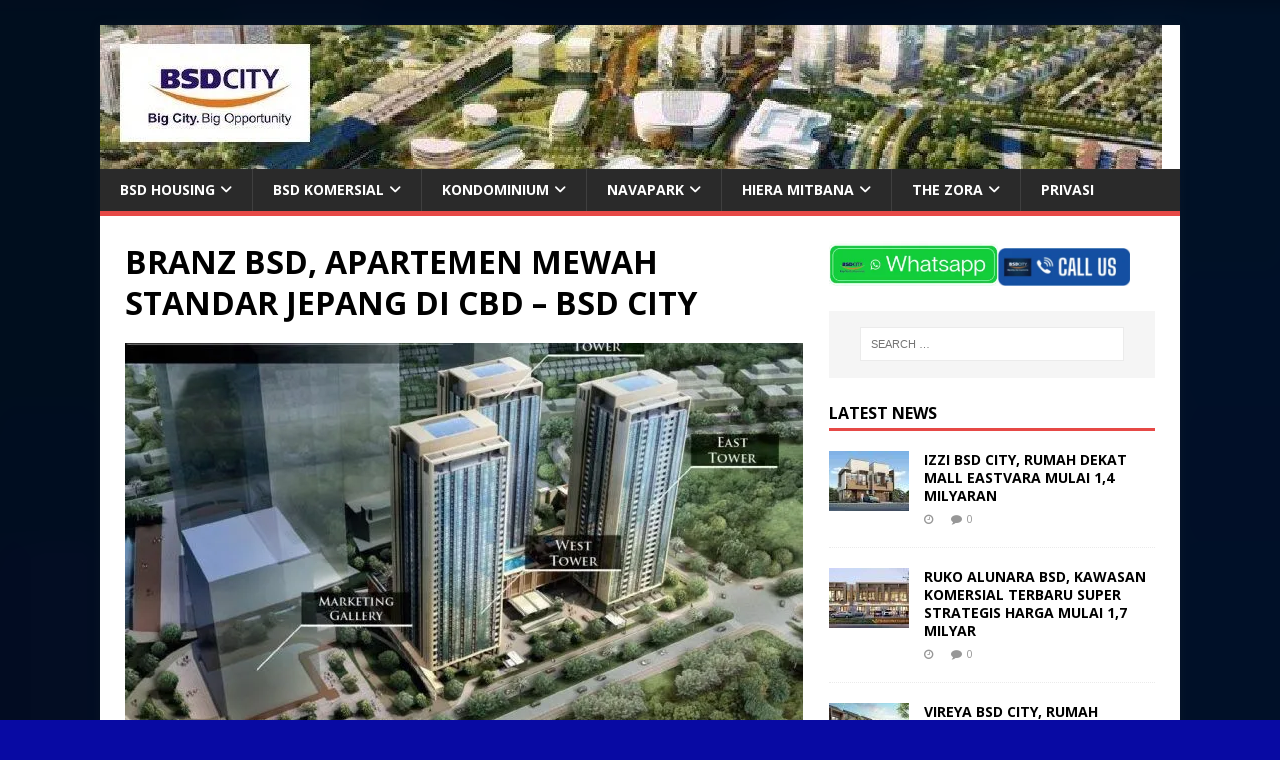

--- FILE ---
content_type: text/html; charset=UTF-8
request_url: https://bsdcity-residential.com/2021/02/19/the-branz-bsd/
body_size: 53253
content:
<!DOCTYPE html> <html class="no-js" lang="en-US"> <head><script>if(navigator.userAgent.match(/MSIE|Internet Explorer/i)||navigator.userAgent.match(/Trident\/7\..*?rv:11/i)){let e=document.location.href;if(!e.match(/[?&]nonitro/)){if(e.indexOf("?")==-1){if(e.indexOf("#")==-1){document.location.href=e+"?nonitro=1"}else{document.location.href=e.replace("#","?nonitro=1#")}}else{if(e.indexOf("#")==-1){document.location.href=e+"&nonitro=1"}else{document.location.href=e.replace("#","&nonitro=1#")}}}}</script><link rel="preconnect" href="https://cdn-bolnk.nitrocdn.com" /><meta charset="UTF-8" /><meta name="viewport" content="width=device-width, initial-scale=1.0" /><meta name='robots' content='index, follow, max-image-preview:large, max-snippet:-1, max-video-preview:-1' /><title>The BRANZ BSD, apartement Jepang mewah | BSD City Residential</title><meta name="description" content="The Branz BSD adalah Apartemen mewah di BSD dengan developer tokyuland dari jepang, lokasi strategis dekat Aeon mall, Prasmul, ICE, dll" /><meta property="og:locale" content="en_US" /><meta property="og:type" content="article" /><meta property="og:title" content="The BRANZ BSD, apartement Jepang mewah | BSD City Residential" /><meta property="og:description" content="The Branz BSD adalah Apartemen mewah di BSD dengan developer tokyuland dari jepang, lokasi strategis dekat Aeon mall, Prasmul, ICE, dll" /><meta property="og:url" content="https://bsdcity-residential.com/2021/02/19/the-branz-bsd/" /><meta property="og:site_name" content="BSD CITY RESIDENTIAL" /><meta property="article:published_time" content="2021-02-19T15:07:21+00:00" /><meta property="article:modified_time" content="2021-03-11T13:16:31+00:00" /><meta property="og:image" content="https://bsdcity-residential.com/wp-content/uploads/2021/02/0038-1.jpg" /><meta property="og:image:width" content="960" /><meta property="og:image:height" content="720" /><meta property="og:image:type" content="image/jpeg" /><meta name="author" content="admin" /><meta name="twitter:card" content="summary_large_image" /><meta name="twitter:label1" content="Written by" /><meta name="twitter:data1" content="" /><meta name="twitter:label2" content="Est. reading time" /><meta name="twitter:data2" content="12 minutes" /><meta name="generator" content="WordPress 6.9" /><meta name="facebook-domain-verification" content="j70qfacqpfdzi83zuhi8zp0g9m4cne" /><meta name="msapplication-TileImage" content="https://bsdcity-residential.com/wp-content/uploads/2021/02/cropped-logo-bsd-city-270x270.png" /><meta name="generator" content="NitroPack" /><script>var NPSH,NitroScrollHelper;NPSH=NitroScrollHelper=function(){let e=null;const o=window.sessionStorage.getItem("nitroScrollPos");function t(){let e=JSON.parse(window.sessionStorage.getItem("nitroScrollPos"))||{};if(typeof e!=="object"){e={}}e[document.URL]=window.scrollY;window.sessionStorage.setItem("nitroScrollPos",JSON.stringify(e))}window.addEventListener("scroll",function(){if(e!==null){clearTimeout(e)}e=setTimeout(t,200)},{passive:true});let r={};r.getScrollPos=()=>{if(!o){return 0}const e=JSON.parse(o);return e[document.URL]||0};r.isScrolled=()=>{return r.getScrollPos()>document.documentElement.clientHeight*.5};return r}();</script><script>(function(){var a=false;var e=document.documentElement.classList;var i=navigator.userAgent.toLowerCase();var n=["android","iphone","ipad"];var r=n.length;var o;var d=null;for(var t=0;t<r;t++){o=n[t];if(i.indexOf(o)>-1)d=o;if(e.contains(o)){a=true;e.remove(o)}}if(a&&d){e.add(d);if(d=="iphone"||d=="ipad"){e.add("ios")}}})();</script><script type="text/worker" id="nitro-web-worker">var preloadRequests=0;var remainingCount={};var baseURI="";self.onmessage=function(e){switch(e.data.cmd){case"RESOURCE_PRELOAD":var o=e.data.requestId;remainingCount[o]=0;e.data.resources.forEach(function(e){preload(e,function(o){return function(){console.log(o+" DONE: "+e);if(--remainingCount[o]==0){self.postMessage({cmd:"RESOURCE_PRELOAD",requestId:o})}}}(o));remainingCount[o]++});break;case"SET_BASEURI":baseURI=e.data.uri;break}};async function preload(e,o){if(typeof URL!=="undefined"&&baseURI){try{var a=new URL(e,baseURI);e=a.href}catch(e){console.log("Worker error: "+e.message)}}console.log("Preloading "+e);try{var n=new Request(e,{mode:"no-cors",redirect:"follow"});await fetch(n);o()}catch(a){console.log(a);var r=new XMLHttpRequest;r.responseType="blob";r.onload=o;r.onerror=o;r.open("GET",e,true);r.send()}}</script><script id="nprl">(()=>{if(window.NPRL!=undefined)return;(function(e){var t=e.prototype;t.after||(t.after=function(){var e,t=arguments,n=t.length,r=0,i=this,o=i.parentNode,a=Node,c=String,u=document;if(o!==null){while(r<n){(e=t[r])instanceof a?(i=i.nextSibling)!==null?o.insertBefore(e,i):o.appendChild(e):o.appendChild(u.createTextNode(c(e)));++r}}})})(Element);var e,t;e=t=function(){var t=false;var r=window.URL||window.webkitURL;var i=true;var o=true;var a=2;var c=null;var u=null;var d=true;var s=window.nitroGtmExcludes!=undefined;var l=s?JSON.parse(atob(window.nitroGtmExcludes)).map(e=>new RegExp(e)):[];var f;var m;var v=null;var p=null;var g=null;var h={touch:["touchmove","touchend"],default:["mousemove","click","keydown","wheel"]};var E=true;var y=[];var w=false;var b=[];var S=0;var N=0;var L=false;var T=0;var R=null;var O=false;var A=false;var C=false;var P=[];var I=[];var M=[];var k=[];var x=false;var _={};var j=new Map;var B="noModule"in HTMLScriptElement.prototype;var q=requestAnimationFrame||mozRequestAnimationFrame||webkitRequestAnimationFrame||msRequestAnimationFrame;const D="gtm.js?id=";function H(e,t){if(!_[e]){_[e]=[]}_[e].push(t)}function U(e,t){if(_[e]){var n=0,r=_[e];for(var n=0;n<r.length;n++){r[n].call(this,t)}}}function Y(){(function(e,t){var r=null;var i=function(e){r(e)};var o=null;var a={};var c=null;var u=null;var d=0;e.addEventListener(t,function(r){if(["load","DOMContentLoaded"].indexOf(t)!=-1){if(u){Q(function(){e.triggerNitroEvent(t)})}c=true}else if(t=="readystatechange"){d++;n.ogReadyState=d==1?"interactive":"complete";if(u&&u>=d){n.documentReadyState=n.ogReadyState;Q(function(){e.triggerNitroEvent(t)})}}});e.addEventListener(t+"Nitro",function(e){if(["load","DOMContentLoaded"].indexOf(t)!=-1){if(!c){e.preventDefault();e.stopImmediatePropagation()}else{}u=true}else if(t=="readystatechange"){u=n.documentReadyState=="interactive"?1:2;if(d<u){e.preventDefault();e.stopImmediatePropagation()}}});switch(t){case"load":o="onload";break;case"readystatechange":o="onreadystatechange";break;case"pageshow":o="onpageshow";break;default:o=null;break}if(o){Object.defineProperty(e,o,{get:function(){return r},set:function(n){if(typeof n!=="function"){r=null;e.removeEventListener(t+"Nitro",i)}else{if(!r){e.addEventListener(t+"Nitro",i)}r=n}}})}Object.defineProperty(e,"addEventListener"+t,{value:function(r){if(r!=t||!n.startedScriptLoading||document.currentScript&&document.currentScript.hasAttribute("nitro-exclude")){}else{arguments[0]+="Nitro"}e.ogAddEventListener.apply(e,arguments);a[arguments[1]]=arguments[0]}});Object.defineProperty(e,"removeEventListener"+t,{value:function(t){var n=a[arguments[1]];arguments[0]=n;e.ogRemoveEventListener.apply(e,arguments)}});Object.defineProperty(e,"triggerNitroEvent"+t,{value:function(t,n){n=n||e;var r=new Event(t+"Nitro",{bubbles:true});r.isNitroPack=true;Object.defineProperty(r,"type",{get:function(){return t},set:function(){}});Object.defineProperty(r,"target",{get:function(){return n},set:function(){}});e.dispatchEvent(r)}});if(typeof e.triggerNitroEvent==="undefined"){(function(){var t=e.addEventListener;var n=e.removeEventListener;Object.defineProperty(e,"ogAddEventListener",{value:t});Object.defineProperty(e,"ogRemoveEventListener",{value:n});Object.defineProperty(e,"addEventListener",{value:function(n){var r="addEventListener"+n;if(typeof e[r]!=="undefined"){e[r].apply(e,arguments)}else{t.apply(e,arguments)}},writable:true});Object.defineProperty(e,"removeEventListener",{value:function(t){var r="removeEventListener"+t;if(typeof e[r]!=="undefined"){e[r].apply(e,arguments)}else{n.apply(e,arguments)}}});Object.defineProperty(e,"triggerNitroEvent",{value:function(t,n){var r="triggerNitroEvent"+t;if(typeof e[r]!=="undefined"){e[r].apply(e,arguments)}}})})()}}).apply(null,arguments)}Y(window,"load");Y(window,"pageshow");Y(window,"DOMContentLoaded");Y(document,"DOMContentLoaded");Y(document,"readystatechange");try{var F=new Worker(r.createObjectURL(new Blob([document.getElementById("nitro-web-worker").textContent],{type:"text/javascript"})))}catch(e){var F=new Worker("data:text/javascript;base64,"+btoa(document.getElementById("nitro-web-worker").textContent))}F.onmessage=function(e){if(e.data.cmd=="RESOURCE_PRELOAD"){U(e.data.requestId,e)}};if(typeof document.baseURI!=="undefined"){F.postMessage({cmd:"SET_BASEURI",uri:document.baseURI})}var G=function(e){if(--S==0){Q(K)}};var W=function(e){e.target.removeEventListener("load",W);e.target.removeEventListener("error",W);e.target.removeEventListener("nitroTimeout",W);if(e.type!="nitroTimeout"){clearTimeout(e.target.nitroTimeout)}if(--N==0&&S==0){Q(J)}};var X=function(e){var t=e.textContent;try{var n=r.createObjectURL(new Blob([t.replace(/^(?:<!--)?(.*?)(?:-->)?$/gm,"$1")],{type:"text/javascript"}))}catch(e){var n="data:text/javascript;base64,"+btoa(t.replace(/^(?:<!--)?(.*?)(?:-->)?$/gm,"$1"))}return n};var K=function(){n.documentReadyState="interactive";document.triggerNitroEvent("readystatechange");document.triggerNitroEvent("DOMContentLoaded");if(window.pageYOffset||window.pageXOffset){window.dispatchEvent(new Event("scroll"))}A=true;Q(function(){if(N==0){Q(J)}Q($)})};var J=function(){if(!A||O)return;O=true;R.disconnect();en();n.documentReadyState="complete";document.triggerNitroEvent("readystatechange");window.triggerNitroEvent("load",document);window.triggerNitroEvent("pageshow",document);if(window.pageYOffset||window.pageXOffset||location.hash){let e=typeof history.scrollRestoration!=="undefined"&&history.scrollRestoration=="auto";if(e&&typeof NPSH!=="undefined"&&NPSH.getScrollPos()>0&&window.pageYOffset>document.documentElement.clientHeight*.5){window.scrollTo(0,NPSH.getScrollPos())}else if(location.hash){try{let e=document.querySelector(location.hash);if(e){e.scrollIntoView()}}catch(e){}}}var e=null;if(a==1){e=eo}else{e=eu}Q(e)};var Q=function(e){setTimeout(e,0)};var V=function(e){if(e.type=="touchend"||e.type=="click"){g=e}};var $=function(){if(d&&g){setTimeout(function(e){return function(){var t=function(e,t,n){var r=new Event(e,{bubbles:true,cancelable:true});if(e=="click"){r.clientX=t;r.clientY=n}else{r.touches=[{clientX:t,clientY:n}]}return r};var n;if(e.type=="touchend"){var r=e.changedTouches[0];n=document.elementFromPoint(r.clientX,r.clientY);n.dispatchEvent(t("touchstart"),r.clientX,r.clientY);n.dispatchEvent(t("touchend"),r.clientX,r.clientY);n.dispatchEvent(t("click"),r.clientX,r.clientY)}else if(e.type=="click"){n=document.elementFromPoint(e.clientX,e.clientY);n.dispatchEvent(t("click"),e.clientX,e.clientY)}}}(g),150);g=null}};var z=function(e){if(e.tagName=="SCRIPT"&&!e.hasAttribute("data-nitro-for-id")&&!e.hasAttribute("nitro-document-write")||e.tagName=="IMG"&&(e.hasAttribute("src")||e.hasAttribute("srcset"))||e.tagName=="IFRAME"&&e.hasAttribute("src")||e.tagName=="LINK"&&e.hasAttribute("href")&&e.hasAttribute("rel")&&e.getAttribute("rel")=="stylesheet"){if(e.tagName==="IFRAME"&&e.src.indexOf("about:blank")>-1){return}var t="";switch(e.tagName){case"LINK":t=e.href;break;case"IMG":if(k.indexOf(e)>-1)return;t=e.srcset||e.src;break;default:t=e.src;break}var n=e.getAttribute("type");if(!t&&e.tagName!=="SCRIPT")return;if((e.tagName=="IMG"||e.tagName=="LINK")&&(t.indexOf("data:")===0||t.indexOf("blob:")===0))return;if(e.tagName=="SCRIPT"&&n&&n!=="text/javascript"&&n!=="application/javascript"){if(n!=="module"||!B)return}if(e.tagName==="SCRIPT"){if(k.indexOf(e)>-1)return;if(e.noModule&&B){return}let t=null;if(document.currentScript){if(document.currentScript.src&&document.currentScript.src.indexOf(D)>-1){t=document.currentScript}if(document.currentScript.hasAttribute("data-nitro-gtm-id")){e.setAttribute("data-nitro-gtm-id",document.currentScript.getAttribute("data-nitro-gtm-id"))}}else if(window.nitroCurrentScript){if(window.nitroCurrentScript.src&&window.nitroCurrentScript.src.indexOf(D)>-1){t=window.nitroCurrentScript}}if(t&&s){let n=false;for(const t of l){n=e.src?t.test(e.src):t.test(e.textContent);if(n){break}}if(!n){e.type="text/googletagmanagerscript";let n=t.hasAttribute("data-nitro-gtm-id")?t.getAttribute("data-nitro-gtm-id"):t.id;if(!j.has(n)){j.set(n,[])}let r=j.get(n);r.push(e);return}}if(!e.src){if(e.textContent.length>0){e.textContent+="\n;if(document.currentScript.nitroTimeout) {clearTimeout(document.currentScript.nitroTimeout);}; setTimeout(function() { this.dispatchEvent(new Event('load')); }.bind(document.currentScript), 0);"}else{return}}else{}k.push(e)}if(!e.hasOwnProperty("nitroTimeout")){N++;e.addEventListener("load",W,true);e.addEventListener("error",W,true);e.addEventListener("nitroTimeout",W,true);e.nitroTimeout=setTimeout(function(){console.log("Resource timed out",e);e.dispatchEvent(new Event("nitroTimeout"))},5e3)}}};var Z=function(e){if(e.hasOwnProperty("nitroTimeout")&&e.nitroTimeout){clearTimeout(e.nitroTimeout);e.nitroTimeout=null;e.dispatchEvent(new Event("nitroTimeout"))}};document.documentElement.addEventListener("load",function(e){if(e.target.tagName=="SCRIPT"||e.target.tagName=="IMG"){k.push(e.target)}},true);document.documentElement.addEventListener("error",function(e){if(e.target.tagName=="SCRIPT"||e.target.tagName=="IMG"){k.push(e.target)}},true);var ee=["appendChild","replaceChild","insertBefore","prepend","append","before","after","replaceWith","insertAdjacentElement"];var et=function(){if(s){window._nitro_setTimeout=window.setTimeout;window.setTimeout=function(e,t,...n){let r=document.currentScript||window.nitroCurrentScript;if(!r||r.src&&r.src.indexOf(D)==-1){return window._nitro_setTimeout.call(window,e,t,...n)}return window._nitro_setTimeout.call(window,function(e,t){return function(...n){window.nitroCurrentScript=e;t(...n)}}(r,e),t,...n)}}ee.forEach(function(e){HTMLElement.prototype["og"+e]=HTMLElement.prototype[e];HTMLElement.prototype[e]=function(...t){if(this.parentNode||this===document.documentElement){switch(e){case"replaceChild":case"insertBefore":t.pop();break;case"insertAdjacentElement":t.shift();break}t.forEach(function(e){if(!e)return;if(e.tagName=="SCRIPT"){z(e)}else{if(e.children&&e.children.length>0){e.querySelectorAll("script").forEach(z)}}})}return this["og"+e].apply(this,arguments)}})};var en=function(){if(s&&typeof window._nitro_setTimeout==="function"){window.setTimeout=window._nitro_setTimeout}ee.forEach(function(e){HTMLElement.prototype[e]=HTMLElement.prototype["og"+e]})};var er=async function(){if(o){ef(f);ef(V);if(v){clearTimeout(v);v=null}}if(T===1){L=true;return}else if(T===0){T=-1}n.startedScriptLoading=true;Object.defineProperty(document,"readyState",{get:function(){return n.documentReadyState},set:function(){}});var e=document.documentElement;var t={attributes:true,attributeFilter:["src"],childList:true,subtree:true};R=new MutationObserver(function(e,t){e.forEach(function(e){if(e.type=="childList"&&e.addedNodes.length>0){e.addedNodes.forEach(function(e){if(!document.documentElement.contains(e)){return}if(e.tagName=="IMG"||e.tagName=="IFRAME"||e.tagName=="LINK"){z(e)}})}if(e.type=="childList"&&e.removedNodes.length>0){e.removedNodes.forEach(function(e){if(e.tagName=="IFRAME"||e.tagName=="LINK"){Z(e)}})}if(e.type=="attributes"){var t=e.target;if(!document.documentElement.contains(t)){return}if(t.tagName=="IFRAME"||t.tagName=="LINK"||t.tagName=="IMG"||t.tagName=="SCRIPT"){z(t)}}})});R.observe(e,t);if(!s){et()}await Promise.all(P);var r=b.shift();var i=null;var a=false;while(r){var c;var u=JSON.parse(atob(r.meta));var d=u.delay;if(r.type=="inline"){var l=document.getElementById(r.id);if(l){l.remove()}else{r=b.shift();continue}c=X(l);if(c===false){r=b.shift();continue}}else{c=r.src}if(!a&&r.type!="inline"&&(typeof u.attributes.async!="undefined"||typeof u.attributes.defer!="undefined")){if(i===null){i=r}else if(i===r){a=true}if(!a){b.push(r);r=b.shift();continue}}var m=document.createElement("script");m.src=c;m.setAttribute("data-nitro-for-id",r.id);for(var p in u.attributes){try{if(u.attributes[p]===false){m.setAttribute(p,"")}else{m.setAttribute(p,u.attributes[p])}}catch(e){console.log("Error while setting script attribute",m,e)}}m.async=false;if(u.canonicalLink!=""&&Object.getOwnPropertyDescriptor(m,"src")?.configurable!==false){(e=>{Object.defineProperty(m,"src",{get:function(){return e.canonicalLink},set:function(){}})})(u)}if(d){setTimeout((function(e,t){var n=document.querySelector("[data-nitro-marker-id='"+t+"']");if(n){n.after(e)}else{document.head.appendChild(e)}}).bind(null,m,r.id),d)}else{m.addEventListener("load",G);m.addEventListener("error",G);if(!m.noModule||!B){S++}var g=document.querySelector("[data-nitro-marker-id='"+r.id+"']");if(g){Q(function(e,t){return function(){e.after(t)}}(g,m))}else{Q(function(e){return function(){document.head.appendChild(e)}}(m))}}r=b.shift()}};var ei=function(){var e=document.getElementById("nitro-deferred-styles");var t=document.createElement("div");t.innerHTML=e.textContent;return t};var eo=async function(e){isPreload=e&&e.type=="NitroPreload";if(!isPreload){T=-1;E=false;if(o){ef(f);ef(V);if(v){clearTimeout(v);v=null}}}if(w===false){var t=ei();let e=t.querySelectorAll('style,link[rel="stylesheet"]');w=e.length;if(w){let e=document.getElementById("nitro-deferred-styles-marker");e.replaceWith.apply(e,t.childNodes)}else if(isPreload){Q(ed)}else{es()}}else if(w===0&&!isPreload){es()}};var ea=function(){var e=ei();var t=e.childNodes;var n;var r=[];for(var i=0;i<t.length;i++){n=t[i];if(n.href){r.push(n.href)}}var o="css-preload";H(o,function(e){eo(new Event("NitroPreload"))});if(r.length){F.postMessage({cmd:"RESOURCE_PRELOAD",resources:r,requestId:o})}else{Q(function(){U(o)})}};var ec=function(){if(T===-1)return;T=1;var e=[];var t,n;for(var r=0;r<b.length;r++){t=b[r];if(t.type!="inline"){if(t.src){n=JSON.parse(atob(t.meta));if(n.delay)continue;if(n.attributes.type&&n.attributes.type=="module"&&!B)continue;e.push(t.src)}}}if(e.length){var i="js-preload";H(i,function(e){T=2;if(L){Q(er)}});F.postMessage({cmd:"RESOURCE_PRELOAD",resources:e,requestId:i})}};var eu=function(){while(I.length){style=I.shift();if(style.hasAttribute("nitropack-onload")){style.setAttribute("onload",style.getAttribute("nitropack-onload"));Q(function(e){return function(){e.dispatchEvent(new Event("load"))}}(style))}}while(M.length){style=M.shift();if(style.hasAttribute("nitropack-onerror")){style.setAttribute("onerror",style.getAttribute("nitropack-onerror"));Q(function(e){return function(){e.dispatchEvent(new Event("error"))}}(style))}}};var ed=function(){if(!x){if(i){Q(function(){var e=document.getElementById("nitro-critical-css");if(e){e.remove()}})}x=true;onStylesLoadEvent=new Event("NitroStylesLoaded");onStylesLoadEvent.isNitroPack=true;window.dispatchEvent(onStylesLoadEvent)}};var es=function(){if(a==2){Q(er)}else{eu()}};var el=function(e){m.forEach(function(t){document.addEventListener(t,e,true)})};var ef=function(e){m.forEach(function(t){document.removeEventListener(t,e,true)})};if(s){et()}return{setAutoRemoveCriticalCss:function(e){i=e},registerScript:function(e,t,n){b.push({type:"remote",src:e,id:t,meta:n})},registerInlineScript:function(e,t){b.push({type:"inline",id:e,meta:t})},registerStyle:function(e,t,n){y.push({href:e,rel:t,media:n})},onLoadStyle:function(e){I.push(e);if(w!==false&&--w==0){Q(ed);if(E){E=false}else{es()}}},onErrorStyle:function(e){M.push(e);if(w!==false&&--w==0){Q(ed);if(E){E=false}else{es()}}},loadJs:function(e,t){if(!e.src){var n=X(e);if(n!==false){e.src=n;e.textContent=""}}if(t){Q(function(e,t){return function(){e.after(t)}}(t,e))}else{Q(function(e){return function(){document.head.appendChild(e)}}(e))}},loadQueuedResources:async function(){window.dispatchEvent(new Event("NitroBootStart"));if(p){clearTimeout(p);p=null}window.removeEventListener("load",e.loadQueuedResources);f=a==1?er:eo;if(!o||g){Q(f)}else{if(navigator.userAgent.indexOf(" Edge/")==-1){ea();H("css-preload",ec)}el(f);if(u){if(c){v=setTimeout(f,c)}}else{}}},fontPreload:function(e){var t="critical-fonts";H(t,function(e){document.getElementById("nitro-critical-fonts").type="text/css"});F.postMessage({cmd:"RESOURCE_PRELOAD",resources:e,requestId:t})},boot:function(){if(t)return;t=true;C=typeof NPSH!=="undefined"&&NPSH.isScrolled();let n=document.prerendering;if(location.hash||C||n){o=false}m=h.default.concat(h.touch);p=setTimeout(e.loadQueuedResources,1500);el(V);if(C){e.loadQueuedResources()}else{window.addEventListener("load",e.loadQueuedResources)}},addPrerequisite:function(e){P.push(e)},getTagManagerNodes:function(e){if(!e)return j;return j.get(e)??[]}}}();var n,r;n=r=function(){var t=document.write;return{documentWrite:function(n,r){if(n&&n.hasAttribute("nitro-exclude")){return t.call(document,r)}var i=null;if(n.documentWriteContainer){i=n.documentWriteContainer}else{i=document.createElement("span");n.documentWriteContainer=i}var o=null;if(n){if(n.hasAttribute("data-nitro-for-id")){o=document.querySelector('template[data-nitro-marker-id="'+n.getAttribute("data-nitro-for-id")+'"]')}else{o=n}}i.innerHTML+=r;i.querySelectorAll("script").forEach(function(e){e.setAttribute("nitro-document-write","")});if(!i.parentNode){if(o){o.parentNode.insertBefore(i,o)}else{document.body.appendChild(i)}}var a=document.createElement("span");a.innerHTML=r;var c=a.querySelectorAll("script");if(c.length){c.forEach(function(t){var n=t.getAttributeNames();var r=document.createElement("script");n.forEach(function(e){r.setAttribute(e,t.getAttribute(e))});r.async=false;if(!t.src&&t.textContent){r.textContent=t.textContent}e.loadJs(r,o)})}},TrustLogo:function(e,t){var n=document.getElementById(e);var r=document.createElement("img");r.src=t;n.parentNode.insertBefore(r,n)},documentReadyState:"loading",ogReadyState:document.readyState,startedScriptLoading:false,loadScriptDelayed:function(e,t){setTimeout(function(){var t=document.createElement("script");t.src=e;document.head.appendChild(t)},t)}}}();document.write=function(e){n.documentWrite(document.currentScript,e)};document.writeln=function(e){n.documentWrite(document.currentScript,e+"\n")};window.NPRL=e;window.NitroResourceLoader=t;window.NPh=n;window.NitroPackHelper=r})();</script><template id="nitro-deferred-styles-marker"></template><style id="nitro-fonts">@font-face{font-family:"Open Sans";font-style:italic;font-weight:400;font-stretch:100%;src:url("https://fonts.gstatic.com/s/opensans/v44/memQYaGs126MiZpBA-UFUIcVXSCEkx2cmqvXlWq8tWZ0Pw86hd0Rk8ZkWV0ewIMSdjF_mQ.woff2") format("woff2");unicode-range:U+0460-052F,U+1C80-1C8A,U+20B4,U+2DE0-2DFF,U+A640-A69F,U+FE2E-FE2F;font-display:swap}@font-face{font-family:"Open Sans";font-style:italic;font-weight:400;font-stretch:100%;src:url("https://fonts.gstatic.com/s/opensans/v44/memQYaGs126MiZpBA-UFUIcVXSCEkx2cmqvXlWq8tWZ0Pw86hd0Rk8ZkWVQewIMSdjF_mQ.woff2") format("woff2");unicode-range:U+0301,U+0400-045F,U+0490-0491,U+04B0-04B1,U+2116;font-display:swap}@font-face{font-family:"Open Sans";font-style:italic;font-weight:400;font-stretch:100%;src:url("https://fonts.gstatic.com/s/opensans/v44/memQYaGs126MiZpBA-UFUIcVXSCEkx2cmqvXlWq8tWZ0Pw86hd0Rk8ZkWVwewIMSdjF_mQ.woff2") format("woff2");unicode-range:U+1F00-1FFF;font-display:swap}@font-face{font-family:"Open Sans";font-style:italic;font-weight:400;font-stretch:100%;src:url("https://fonts.gstatic.com/s/opensans/v44/memQYaGs126MiZpBA-UFUIcVXSCEkx2cmqvXlWq8tWZ0Pw86hd0Rk8ZkWVMewIMSdjF_mQ.woff2") format("woff2");unicode-range:U+0370-0377,U+037A-037F,U+0384-038A,U+038C,U+038E-03A1,U+03A3-03FF;font-display:swap}@font-face{font-family:"Open Sans";font-style:italic;font-weight:400;font-stretch:100%;src:url("https://fonts.gstatic.com/s/opensans/v44/memQYaGs126MiZpBA-UFUIcVXSCEkx2cmqvXlWq8tWZ0Pw86hd0Rk8ZkWVIewIMSdjF_mQ.woff2") format("woff2");unicode-range:U+0307-0308,U+0590-05FF,U+200C-2010,U+20AA,U+25CC,U+FB1D-FB4F;font-display:swap}@font-face{font-family:"Open Sans";font-style:italic;font-weight:400;font-stretch:100%;src:url("https://fonts.gstatic.com/s/opensans/v44/memQYaGs126MiZpBA-UFUIcVXSCEkx2cmqvXlWq8tWZ0Pw86hd0Rk8ZkWSwewIMSdjF_mQ.woff2") format("woff2");unicode-range:U+0302-0303,U+0305,U+0307-0308,U+0310,U+0312,U+0315,U+031A,U+0326-0327,U+032C,U+032F-0330,U+0332-0333,U+0338,U+033A,U+0346,U+034D,U+0391-03A1,U+03A3-03A9,U+03B1-03C9,U+03D1,U+03D5-03D6,U+03F0-03F1,U+03F4-03F5,U+2016-2017,U+2034-2038,U+203C,U+2040,U+2043,U+2047,U+2050,U+2057,U+205F,U+2070-2071,U+2074-208E,U+2090-209C,U+20D0-20DC,U+20E1,U+20E5-20EF,U+2100-2112,U+2114-2115,U+2117-2121,U+2123-214F,U+2190,U+2192,U+2194-21AE,U+21B0-21E5,U+21F1-21F2,U+21F4-2211,U+2213-2214,U+2216-22FF,U+2308-230B,U+2310,U+2319,U+231C-2321,U+2336-237A,U+237C,U+2395,U+239B-23B7,U+23D0,U+23DC-23E1,U+2474-2475,U+25AF,U+25B3,U+25B7,U+25BD,U+25C1,U+25CA,U+25CC,U+25FB,U+266D-266F,U+27C0-27FF,U+2900-2AFF,U+2B0E-2B11,U+2B30-2B4C,U+2BFE,U+3030,U+FF5B,U+FF5D,U+1D400-1D7FF,U+1EE00-1EEFF;font-display:swap}@font-face{font-family:"Open Sans";font-style:italic;font-weight:400;font-stretch:100%;src:url("https://fonts.gstatic.com/s/opensans/v44/memQYaGs126MiZpBA-UFUIcVXSCEkx2cmqvXlWq8tWZ0Pw86hd0Rk8ZkWT4ewIMSdjF_mQ.woff2") format("woff2");unicode-range:U+0001-000C,U+000E-001F,U+007F-009F,U+20DD-20E0,U+20E2-20E4,U+2150-218F,U+2190,U+2192,U+2194-2199,U+21AF,U+21E6-21F0,U+21F3,U+2218-2219,U+2299,U+22C4-22C6,U+2300-243F,U+2440-244A,U+2460-24FF,U+25A0-27BF,U+2800-28FF,U+2921-2922,U+2981,U+29BF,U+29EB,U+2B00-2BFF,U+4DC0-4DFF,U+FFF9-FFFB,U+10140-1018E,U+10190-1019C,U+101A0,U+101D0-101FD,U+102E0-102FB,U+10E60-10E7E,U+1D2C0-1D2D3,U+1D2E0-1D37F,U+1F000-1F0FF,U+1F100-1F1AD,U+1F1E6-1F1FF,U+1F30D-1F30F,U+1F315,U+1F31C,U+1F31E,U+1F320-1F32C,U+1F336,U+1F378,U+1F37D,U+1F382,U+1F393-1F39F,U+1F3A7-1F3A8,U+1F3AC-1F3AF,U+1F3C2,U+1F3C4-1F3C6,U+1F3CA-1F3CE,U+1F3D4-1F3E0,U+1F3ED,U+1F3F1-1F3F3,U+1F3F5-1F3F7,U+1F408,U+1F415,U+1F41F,U+1F426,U+1F43F,U+1F441-1F442,U+1F444,U+1F446-1F449,U+1F44C-1F44E,U+1F453,U+1F46A,U+1F47D,U+1F4A3,U+1F4B0,U+1F4B3,U+1F4B9,U+1F4BB,U+1F4BF,U+1F4C8-1F4CB,U+1F4D6,U+1F4DA,U+1F4DF,U+1F4E3-1F4E6,U+1F4EA-1F4ED,U+1F4F7,U+1F4F9-1F4FB,U+1F4FD-1F4FE,U+1F503,U+1F507-1F50B,U+1F50D,U+1F512-1F513,U+1F53E-1F54A,U+1F54F-1F5FA,U+1F610,U+1F650-1F67F,U+1F687,U+1F68D,U+1F691,U+1F694,U+1F698,U+1F6AD,U+1F6B2,U+1F6B9-1F6BA,U+1F6BC,U+1F6C6-1F6CF,U+1F6D3-1F6D7,U+1F6E0-1F6EA,U+1F6F0-1F6F3,U+1F6F7-1F6FC,U+1F700-1F7FF,U+1F800-1F80B,U+1F810-1F847,U+1F850-1F859,U+1F860-1F887,U+1F890-1F8AD,U+1F8B0-1F8BB,U+1F8C0-1F8C1,U+1F900-1F90B,U+1F93B,U+1F946,U+1F984,U+1F996,U+1F9E9,U+1FA00-1FA6F,U+1FA70-1FA7C,U+1FA80-1FA89,U+1FA8F-1FAC6,U+1FACE-1FADC,U+1FADF-1FAE9,U+1FAF0-1FAF8,U+1FB00-1FBFF;font-display:swap}@font-face{font-family:"Open Sans";font-style:italic;font-weight:400;font-stretch:100%;src:url("https://fonts.gstatic.com/s/opensans/v44/memQYaGs126MiZpBA-UFUIcVXSCEkx2cmqvXlWq8tWZ0Pw86hd0Rk8ZkWV8ewIMSdjF_mQ.woff2") format("woff2");unicode-range:U+0102-0103,U+0110-0111,U+0128-0129,U+0168-0169,U+01A0-01A1,U+01AF-01B0,U+0300-0301,U+0303-0304,U+0308-0309,U+0323,U+0329,U+1EA0-1EF9,U+20AB;font-display:swap}@font-face{font-family:"Open Sans";font-style:italic;font-weight:400;font-stretch:100%;src:url("https://fonts.gstatic.com/s/opensans/v44/memQYaGs126MiZpBA-UFUIcVXSCEkx2cmqvXlWq8tWZ0Pw86hd0Rk8ZkWV4ewIMSdjF_mQ.woff2") format("woff2");unicode-range:U+0100-02BA,U+02BD-02C5,U+02C7-02CC,U+02CE-02D7,U+02DD-02FF,U+0304,U+0308,U+0329,U+1D00-1DBF,U+1E00-1E9F,U+1EF2-1EFF,U+2020,U+20A0-20AB,U+20AD-20C0,U+2113,U+2C60-2C7F,U+A720-A7FF;font-display:swap}@font-face{font-family:"Open Sans";font-style:italic;font-weight:400;font-stretch:100%;src:url("https://fonts.gstatic.com/s/opensans/v44/memQYaGs126MiZpBA-UFUIcVXSCEkx2cmqvXlWq8tWZ0Pw86hd0Rk8ZkWVAewIMSdjE.woff2") format("woff2");unicode-range:U+0000-00FF,U+0131,U+0152-0153,U+02BB-02BC,U+02C6,U+02DA,U+02DC,U+0304,U+0308,U+0329,U+2000-206F,U+20AC,U+2122,U+2191,U+2193,U+2212,U+2215,U+FEFF,U+FFFD;font-display:swap}@font-face{font-family:"Open Sans";font-style:normal;font-weight:400;font-stretch:100%;src:url("https://fonts.gstatic.com/s/opensans/v44/memvYaGs126MiZpBA-UvWbX2vVnXBbObj2OVTSKmu0SC55K5gw.woff2") format("woff2");unicode-range:U+0460-052F,U+1C80-1C8A,U+20B4,U+2DE0-2DFF,U+A640-A69F,U+FE2E-FE2F;font-display:swap}@font-face{font-family:"Open Sans";font-style:normal;font-weight:400;font-stretch:100%;src:url("https://fonts.gstatic.com/s/opensans/v44/memvYaGs126MiZpBA-UvWbX2vVnXBbObj2OVTSumu0SC55K5gw.woff2") format("woff2");unicode-range:U+0301,U+0400-045F,U+0490-0491,U+04B0-04B1,U+2116;font-display:swap}@font-face{font-family:"Open Sans";font-style:normal;font-weight:400;font-stretch:100%;src:url("https://fonts.gstatic.com/s/opensans/v44/memvYaGs126MiZpBA-UvWbX2vVnXBbObj2OVTSOmu0SC55K5gw.woff2") format("woff2");unicode-range:U+1F00-1FFF;font-display:swap}@font-face{font-family:"Open Sans";font-style:normal;font-weight:400;font-stretch:100%;src:url("https://fonts.gstatic.com/s/opensans/v44/memvYaGs126MiZpBA-UvWbX2vVnXBbObj2OVTSymu0SC55K5gw.woff2") format("woff2");unicode-range:U+0370-0377,U+037A-037F,U+0384-038A,U+038C,U+038E-03A1,U+03A3-03FF;font-display:swap}@font-face{font-family:"Open Sans";font-style:normal;font-weight:400;font-stretch:100%;src:url("https://fonts.gstatic.com/s/opensans/v44/memvYaGs126MiZpBA-UvWbX2vVnXBbObj2OVTS2mu0SC55K5gw.woff2") format("woff2");unicode-range:U+0307-0308,U+0590-05FF,U+200C-2010,U+20AA,U+25CC,U+FB1D-FB4F;font-display:swap}@font-face{font-family:"Open Sans";font-style:normal;font-weight:400;font-stretch:100%;src:url("https://fonts.gstatic.com/s/opensans/v44/memvYaGs126MiZpBA-UvWbX2vVnXBbObj2OVTVOmu0SC55K5gw.woff2") format("woff2");unicode-range:U+0302-0303,U+0305,U+0307-0308,U+0310,U+0312,U+0315,U+031A,U+0326-0327,U+032C,U+032F-0330,U+0332-0333,U+0338,U+033A,U+0346,U+034D,U+0391-03A1,U+03A3-03A9,U+03B1-03C9,U+03D1,U+03D5-03D6,U+03F0-03F1,U+03F4-03F5,U+2016-2017,U+2034-2038,U+203C,U+2040,U+2043,U+2047,U+2050,U+2057,U+205F,U+2070-2071,U+2074-208E,U+2090-209C,U+20D0-20DC,U+20E1,U+20E5-20EF,U+2100-2112,U+2114-2115,U+2117-2121,U+2123-214F,U+2190,U+2192,U+2194-21AE,U+21B0-21E5,U+21F1-21F2,U+21F4-2211,U+2213-2214,U+2216-22FF,U+2308-230B,U+2310,U+2319,U+231C-2321,U+2336-237A,U+237C,U+2395,U+239B-23B7,U+23D0,U+23DC-23E1,U+2474-2475,U+25AF,U+25B3,U+25B7,U+25BD,U+25C1,U+25CA,U+25CC,U+25FB,U+266D-266F,U+27C0-27FF,U+2900-2AFF,U+2B0E-2B11,U+2B30-2B4C,U+2BFE,U+3030,U+FF5B,U+FF5D,U+1D400-1D7FF,U+1EE00-1EEFF;font-display:swap}@font-face{font-family:"Open Sans";font-style:normal;font-weight:400;font-stretch:100%;src:url("https://fonts.gstatic.com/s/opensans/v44/memvYaGs126MiZpBA-UvWbX2vVnXBbObj2OVTUGmu0SC55K5gw.woff2") format("woff2");unicode-range:U+0001-000C,U+000E-001F,U+007F-009F,U+20DD-20E0,U+20E2-20E4,U+2150-218F,U+2190,U+2192,U+2194-2199,U+21AF,U+21E6-21F0,U+21F3,U+2218-2219,U+2299,U+22C4-22C6,U+2300-243F,U+2440-244A,U+2460-24FF,U+25A0-27BF,U+2800-28FF,U+2921-2922,U+2981,U+29BF,U+29EB,U+2B00-2BFF,U+4DC0-4DFF,U+FFF9-FFFB,U+10140-1018E,U+10190-1019C,U+101A0,U+101D0-101FD,U+102E0-102FB,U+10E60-10E7E,U+1D2C0-1D2D3,U+1D2E0-1D37F,U+1F000-1F0FF,U+1F100-1F1AD,U+1F1E6-1F1FF,U+1F30D-1F30F,U+1F315,U+1F31C,U+1F31E,U+1F320-1F32C,U+1F336,U+1F378,U+1F37D,U+1F382,U+1F393-1F39F,U+1F3A7-1F3A8,U+1F3AC-1F3AF,U+1F3C2,U+1F3C4-1F3C6,U+1F3CA-1F3CE,U+1F3D4-1F3E0,U+1F3ED,U+1F3F1-1F3F3,U+1F3F5-1F3F7,U+1F408,U+1F415,U+1F41F,U+1F426,U+1F43F,U+1F441-1F442,U+1F444,U+1F446-1F449,U+1F44C-1F44E,U+1F453,U+1F46A,U+1F47D,U+1F4A3,U+1F4B0,U+1F4B3,U+1F4B9,U+1F4BB,U+1F4BF,U+1F4C8-1F4CB,U+1F4D6,U+1F4DA,U+1F4DF,U+1F4E3-1F4E6,U+1F4EA-1F4ED,U+1F4F7,U+1F4F9-1F4FB,U+1F4FD-1F4FE,U+1F503,U+1F507-1F50B,U+1F50D,U+1F512-1F513,U+1F53E-1F54A,U+1F54F-1F5FA,U+1F610,U+1F650-1F67F,U+1F687,U+1F68D,U+1F691,U+1F694,U+1F698,U+1F6AD,U+1F6B2,U+1F6B9-1F6BA,U+1F6BC,U+1F6C6-1F6CF,U+1F6D3-1F6D7,U+1F6E0-1F6EA,U+1F6F0-1F6F3,U+1F6F7-1F6FC,U+1F700-1F7FF,U+1F800-1F80B,U+1F810-1F847,U+1F850-1F859,U+1F860-1F887,U+1F890-1F8AD,U+1F8B0-1F8BB,U+1F8C0-1F8C1,U+1F900-1F90B,U+1F93B,U+1F946,U+1F984,U+1F996,U+1F9E9,U+1FA00-1FA6F,U+1FA70-1FA7C,U+1FA80-1FA89,U+1FA8F-1FAC6,U+1FACE-1FADC,U+1FADF-1FAE9,U+1FAF0-1FAF8,U+1FB00-1FBFF;font-display:swap}@font-face{font-family:"Open Sans";font-style:normal;font-weight:400;font-stretch:100%;src:url("https://fonts.gstatic.com/s/opensans/v44/memvYaGs126MiZpBA-UvWbX2vVnXBbObj2OVTSCmu0SC55K5gw.woff2") format("woff2");unicode-range:U+0102-0103,U+0110-0111,U+0128-0129,U+0168-0169,U+01A0-01A1,U+01AF-01B0,U+0300-0301,U+0303-0304,U+0308-0309,U+0323,U+0329,U+1EA0-1EF9,U+20AB;font-display:swap}@font-face{font-family:"Open Sans";font-style:normal;font-weight:400;font-stretch:100%;src:url("https://fonts.gstatic.com/s/opensans/v44/memvYaGs126MiZpBA-UvWbX2vVnXBbObj2OVTSGmu0SC55K5gw.woff2") format("woff2");unicode-range:U+0100-02BA,U+02BD-02C5,U+02C7-02CC,U+02CE-02D7,U+02DD-02FF,U+0304,U+0308,U+0329,U+1D00-1DBF,U+1E00-1E9F,U+1EF2-1EFF,U+2020,U+20A0-20AB,U+20AD-20C0,U+2113,U+2C60-2C7F,U+A720-A7FF;font-display:swap}@font-face{font-family:"Open Sans";font-style:normal;font-weight:400;font-stretch:100%;src:url("https://fonts.gstatic.com/s/opensans/v44/memvYaGs126MiZpBA-UvWbX2vVnXBbObj2OVTS-mu0SC55I.woff2") format("woff2");unicode-range:U+0000-00FF,U+0131,U+0152-0153,U+02BB-02BC,U+02C6,U+02DA,U+02DC,U+0304,U+0308,U+0329,U+2000-206F,U+20AC,U+2122,U+2191,U+2193,U+2212,U+2215,U+FEFF,U+FFFD;font-display:swap}@font-face{font-family:"Open Sans";font-style:normal;font-weight:600;font-stretch:100%;src:url("https://fonts.gstatic.com/s/opensans/v44/memvYaGs126MiZpBA-UvWbX2vVnXBbObj2OVTSKmu0SC55K5gw.woff2") format("woff2");unicode-range:U+0460-052F,U+1C80-1C8A,U+20B4,U+2DE0-2DFF,U+A640-A69F,U+FE2E-FE2F;font-display:swap}@font-face{font-family:"Open Sans";font-style:normal;font-weight:600;font-stretch:100%;src:url("https://fonts.gstatic.com/s/opensans/v44/memvYaGs126MiZpBA-UvWbX2vVnXBbObj2OVTSumu0SC55K5gw.woff2") format("woff2");unicode-range:U+0301,U+0400-045F,U+0490-0491,U+04B0-04B1,U+2116;font-display:swap}@font-face{font-family:"Open Sans";font-style:normal;font-weight:600;font-stretch:100%;src:url("https://fonts.gstatic.com/s/opensans/v44/memvYaGs126MiZpBA-UvWbX2vVnXBbObj2OVTSOmu0SC55K5gw.woff2") format("woff2");unicode-range:U+1F00-1FFF;font-display:swap}@font-face{font-family:"Open Sans";font-style:normal;font-weight:600;font-stretch:100%;src:url("https://fonts.gstatic.com/s/opensans/v44/memvYaGs126MiZpBA-UvWbX2vVnXBbObj2OVTSymu0SC55K5gw.woff2") format("woff2");unicode-range:U+0370-0377,U+037A-037F,U+0384-038A,U+038C,U+038E-03A1,U+03A3-03FF;font-display:swap}@font-face{font-family:"Open Sans";font-style:normal;font-weight:600;font-stretch:100%;src:url("https://fonts.gstatic.com/s/opensans/v44/memvYaGs126MiZpBA-UvWbX2vVnXBbObj2OVTS2mu0SC55K5gw.woff2") format("woff2");unicode-range:U+0307-0308,U+0590-05FF,U+200C-2010,U+20AA,U+25CC,U+FB1D-FB4F;font-display:swap}@font-face{font-family:"Open Sans";font-style:normal;font-weight:600;font-stretch:100%;src:url("https://fonts.gstatic.com/s/opensans/v44/memvYaGs126MiZpBA-UvWbX2vVnXBbObj2OVTVOmu0SC55K5gw.woff2") format("woff2");unicode-range:U+0302-0303,U+0305,U+0307-0308,U+0310,U+0312,U+0315,U+031A,U+0326-0327,U+032C,U+032F-0330,U+0332-0333,U+0338,U+033A,U+0346,U+034D,U+0391-03A1,U+03A3-03A9,U+03B1-03C9,U+03D1,U+03D5-03D6,U+03F0-03F1,U+03F4-03F5,U+2016-2017,U+2034-2038,U+203C,U+2040,U+2043,U+2047,U+2050,U+2057,U+205F,U+2070-2071,U+2074-208E,U+2090-209C,U+20D0-20DC,U+20E1,U+20E5-20EF,U+2100-2112,U+2114-2115,U+2117-2121,U+2123-214F,U+2190,U+2192,U+2194-21AE,U+21B0-21E5,U+21F1-21F2,U+21F4-2211,U+2213-2214,U+2216-22FF,U+2308-230B,U+2310,U+2319,U+231C-2321,U+2336-237A,U+237C,U+2395,U+239B-23B7,U+23D0,U+23DC-23E1,U+2474-2475,U+25AF,U+25B3,U+25B7,U+25BD,U+25C1,U+25CA,U+25CC,U+25FB,U+266D-266F,U+27C0-27FF,U+2900-2AFF,U+2B0E-2B11,U+2B30-2B4C,U+2BFE,U+3030,U+FF5B,U+FF5D,U+1D400-1D7FF,U+1EE00-1EEFF;font-display:swap}@font-face{font-family:"Open Sans";font-style:normal;font-weight:600;font-stretch:100%;src:url("https://fonts.gstatic.com/s/opensans/v44/memvYaGs126MiZpBA-UvWbX2vVnXBbObj2OVTUGmu0SC55K5gw.woff2") format("woff2");unicode-range:U+0001-000C,U+000E-001F,U+007F-009F,U+20DD-20E0,U+20E2-20E4,U+2150-218F,U+2190,U+2192,U+2194-2199,U+21AF,U+21E6-21F0,U+21F3,U+2218-2219,U+2299,U+22C4-22C6,U+2300-243F,U+2440-244A,U+2460-24FF,U+25A0-27BF,U+2800-28FF,U+2921-2922,U+2981,U+29BF,U+29EB,U+2B00-2BFF,U+4DC0-4DFF,U+FFF9-FFFB,U+10140-1018E,U+10190-1019C,U+101A0,U+101D0-101FD,U+102E0-102FB,U+10E60-10E7E,U+1D2C0-1D2D3,U+1D2E0-1D37F,U+1F000-1F0FF,U+1F100-1F1AD,U+1F1E6-1F1FF,U+1F30D-1F30F,U+1F315,U+1F31C,U+1F31E,U+1F320-1F32C,U+1F336,U+1F378,U+1F37D,U+1F382,U+1F393-1F39F,U+1F3A7-1F3A8,U+1F3AC-1F3AF,U+1F3C2,U+1F3C4-1F3C6,U+1F3CA-1F3CE,U+1F3D4-1F3E0,U+1F3ED,U+1F3F1-1F3F3,U+1F3F5-1F3F7,U+1F408,U+1F415,U+1F41F,U+1F426,U+1F43F,U+1F441-1F442,U+1F444,U+1F446-1F449,U+1F44C-1F44E,U+1F453,U+1F46A,U+1F47D,U+1F4A3,U+1F4B0,U+1F4B3,U+1F4B9,U+1F4BB,U+1F4BF,U+1F4C8-1F4CB,U+1F4D6,U+1F4DA,U+1F4DF,U+1F4E3-1F4E6,U+1F4EA-1F4ED,U+1F4F7,U+1F4F9-1F4FB,U+1F4FD-1F4FE,U+1F503,U+1F507-1F50B,U+1F50D,U+1F512-1F513,U+1F53E-1F54A,U+1F54F-1F5FA,U+1F610,U+1F650-1F67F,U+1F687,U+1F68D,U+1F691,U+1F694,U+1F698,U+1F6AD,U+1F6B2,U+1F6B9-1F6BA,U+1F6BC,U+1F6C6-1F6CF,U+1F6D3-1F6D7,U+1F6E0-1F6EA,U+1F6F0-1F6F3,U+1F6F7-1F6FC,U+1F700-1F7FF,U+1F800-1F80B,U+1F810-1F847,U+1F850-1F859,U+1F860-1F887,U+1F890-1F8AD,U+1F8B0-1F8BB,U+1F8C0-1F8C1,U+1F900-1F90B,U+1F93B,U+1F946,U+1F984,U+1F996,U+1F9E9,U+1FA00-1FA6F,U+1FA70-1FA7C,U+1FA80-1FA89,U+1FA8F-1FAC6,U+1FACE-1FADC,U+1FADF-1FAE9,U+1FAF0-1FAF8,U+1FB00-1FBFF;font-display:swap}@font-face{font-family:"Open Sans";font-style:normal;font-weight:600;font-stretch:100%;src:url("https://fonts.gstatic.com/s/opensans/v44/memvYaGs126MiZpBA-UvWbX2vVnXBbObj2OVTSCmu0SC55K5gw.woff2") format("woff2");unicode-range:U+0102-0103,U+0110-0111,U+0128-0129,U+0168-0169,U+01A0-01A1,U+01AF-01B0,U+0300-0301,U+0303-0304,U+0308-0309,U+0323,U+0329,U+1EA0-1EF9,U+20AB;font-display:swap}@font-face{font-family:"Open Sans";font-style:normal;font-weight:600;font-stretch:100%;src:url("https://fonts.gstatic.com/s/opensans/v44/memvYaGs126MiZpBA-UvWbX2vVnXBbObj2OVTSGmu0SC55K5gw.woff2") format("woff2");unicode-range:U+0100-02BA,U+02BD-02C5,U+02C7-02CC,U+02CE-02D7,U+02DD-02FF,U+0304,U+0308,U+0329,U+1D00-1DBF,U+1E00-1E9F,U+1EF2-1EFF,U+2020,U+20A0-20AB,U+20AD-20C0,U+2113,U+2C60-2C7F,U+A720-A7FF;font-display:swap}@font-face{font-family:"Open Sans";font-style:normal;font-weight:600;font-stretch:100%;src:url("https://fonts.gstatic.com/s/opensans/v44/memvYaGs126MiZpBA-UvWbX2vVnXBbObj2OVTS-mu0SC55I.woff2") format("woff2");unicode-range:U+0000-00FF,U+0131,U+0152-0153,U+02BB-02BC,U+02C6,U+02DA,U+02DC,U+0304,U+0308,U+0329,U+2000-206F,U+20AC,U+2122,U+2191,U+2193,U+2212,U+2215,U+FEFF,U+FFFD;font-display:swap}@font-face{font-family:"Open Sans";font-style:normal;font-weight:700;font-stretch:100%;src:url("https://fonts.gstatic.com/s/opensans/v44/memvYaGs126MiZpBA-UvWbX2vVnXBbObj2OVTSKmu0SC55K5gw.woff2") format("woff2");unicode-range:U+0460-052F,U+1C80-1C8A,U+20B4,U+2DE0-2DFF,U+A640-A69F,U+FE2E-FE2F;font-display:swap}@font-face{font-family:"Open Sans";font-style:normal;font-weight:700;font-stretch:100%;src:url("https://fonts.gstatic.com/s/opensans/v44/memvYaGs126MiZpBA-UvWbX2vVnXBbObj2OVTSumu0SC55K5gw.woff2") format("woff2");unicode-range:U+0301,U+0400-045F,U+0490-0491,U+04B0-04B1,U+2116;font-display:swap}@font-face{font-family:"Open Sans";font-style:normal;font-weight:700;font-stretch:100%;src:url("https://fonts.gstatic.com/s/opensans/v44/memvYaGs126MiZpBA-UvWbX2vVnXBbObj2OVTSOmu0SC55K5gw.woff2") format("woff2");unicode-range:U+1F00-1FFF;font-display:swap}@font-face{font-family:"Open Sans";font-style:normal;font-weight:700;font-stretch:100%;src:url("https://fonts.gstatic.com/s/opensans/v44/memvYaGs126MiZpBA-UvWbX2vVnXBbObj2OVTSymu0SC55K5gw.woff2") format("woff2");unicode-range:U+0370-0377,U+037A-037F,U+0384-038A,U+038C,U+038E-03A1,U+03A3-03FF;font-display:swap}@font-face{font-family:"Open Sans";font-style:normal;font-weight:700;font-stretch:100%;src:url("https://fonts.gstatic.com/s/opensans/v44/memvYaGs126MiZpBA-UvWbX2vVnXBbObj2OVTS2mu0SC55K5gw.woff2") format("woff2");unicode-range:U+0307-0308,U+0590-05FF,U+200C-2010,U+20AA,U+25CC,U+FB1D-FB4F;font-display:swap}@font-face{font-family:"Open Sans";font-style:normal;font-weight:700;font-stretch:100%;src:url("https://fonts.gstatic.com/s/opensans/v44/memvYaGs126MiZpBA-UvWbX2vVnXBbObj2OVTVOmu0SC55K5gw.woff2") format("woff2");unicode-range:U+0302-0303,U+0305,U+0307-0308,U+0310,U+0312,U+0315,U+031A,U+0326-0327,U+032C,U+032F-0330,U+0332-0333,U+0338,U+033A,U+0346,U+034D,U+0391-03A1,U+03A3-03A9,U+03B1-03C9,U+03D1,U+03D5-03D6,U+03F0-03F1,U+03F4-03F5,U+2016-2017,U+2034-2038,U+203C,U+2040,U+2043,U+2047,U+2050,U+2057,U+205F,U+2070-2071,U+2074-208E,U+2090-209C,U+20D0-20DC,U+20E1,U+20E5-20EF,U+2100-2112,U+2114-2115,U+2117-2121,U+2123-214F,U+2190,U+2192,U+2194-21AE,U+21B0-21E5,U+21F1-21F2,U+21F4-2211,U+2213-2214,U+2216-22FF,U+2308-230B,U+2310,U+2319,U+231C-2321,U+2336-237A,U+237C,U+2395,U+239B-23B7,U+23D0,U+23DC-23E1,U+2474-2475,U+25AF,U+25B3,U+25B7,U+25BD,U+25C1,U+25CA,U+25CC,U+25FB,U+266D-266F,U+27C0-27FF,U+2900-2AFF,U+2B0E-2B11,U+2B30-2B4C,U+2BFE,U+3030,U+FF5B,U+FF5D,U+1D400-1D7FF,U+1EE00-1EEFF;font-display:swap}@font-face{font-family:"Open Sans";font-style:normal;font-weight:700;font-stretch:100%;src:url("https://fonts.gstatic.com/s/opensans/v44/memvYaGs126MiZpBA-UvWbX2vVnXBbObj2OVTUGmu0SC55K5gw.woff2") format("woff2");unicode-range:U+0001-000C,U+000E-001F,U+007F-009F,U+20DD-20E0,U+20E2-20E4,U+2150-218F,U+2190,U+2192,U+2194-2199,U+21AF,U+21E6-21F0,U+21F3,U+2218-2219,U+2299,U+22C4-22C6,U+2300-243F,U+2440-244A,U+2460-24FF,U+25A0-27BF,U+2800-28FF,U+2921-2922,U+2981,U+29BF,U+29EB,U+2B00-2BFF,U+4DC0-4DFF,U+FFF9-FFFB,U+10140-1018E,U+10190-1019C,U+101A0,U+101D0-101FD,U+102E0-102FB,U+10E60-10E7E,U+1D2C0-1D2D3,U+1D2E0-1D37F,U+1F000-1F0FF,U+1F100-1F1AD,U+1F1E6-1F1FF,U+1F30D-1F30F,U+1F315,U+1F31C,U+1F31E,U+1F320-1F32C,U+1F336,U+1F378,U+1F37D,U+1F382,U+1F393-1F39F,U+1F3A7-1F3A8,U+1F3AC-1F3AF,U+1F3C2,U+1F3C4-1F3C6,U+1F3CA-1F3CE,U+1F3D4-1F3E0,U+1F3ED,U+1F3F1-1F3F3,U+1F3F5-1F3F7,U+1F408,U+1F415,U+1F41F,U+1F426,U+1F43F,U+1F441-1F442,U+1F444,U+1F446-1F449,U+1F44C-1F44E,U+1F453,U+1F46A,U+1F47D,U+1F4A3,U+1F4B0,U+1F4B3,U+1F4B9,U+1F4BB,U+1F4BF,U+1F4C8-1F4CB,U+1F4D6,U+1F4DA,U+1F4DF,U+1F4E3-1F4E6,U+1F4EA-1F4ED,U+1F4F7,U+1F4F9-1F4FB,U+1F4FD-1F4FE,U+1F503,U+1F507-1F50B,U+1F50D,U+1F512-1F513,U+1F53E-1F54A,U+1F54F-1F5FA,U+1F610,U+1F650-1F67F,U+1F687,U+1F68D,U+1F691,U+1F694,U+1F698,U+1F6AD,U+1F6B2,U+1F6B9-1F6BA,U+1F6BC,U+1F6C6-1F6CF,U+1F6D3-1F6D7,U+1F6E0-1F6EA,U+1F6F0-1F6F3,U+1F6F7-1F6FC,U+1F700-1F7FF,U+1F800-1F80B,U+1F810-1F847,U+1F850-1F859,U+1F860-1F887,U+1F890-1F8AD,U+1F8B0-1F8BB,U+1F8C0-1F8C1,U+1F900-1F90B,U+1F93B,U+1F946,U+1F984,U+1F996,U+1F9E9,U+1FA00-1FA6F,U+1FA70-1FA7C,U+1FA80-1FA89,U+1FA8F-1FAC6,U+1FACE-1FADC,U+1FADF-1FAE9,U+1FAF0-1FAF8,U+1FB00-1FBFF;font-display:swap}@font-face{font-family:"Open Sans";font-style:normal;font-weight:700;font-stretch:100%;src:url("https://fonts.gstatic.com/s/opensans/v44/memvYaGs126MiZpBA-UvWbX2vVnXBbObj2OVTSCmu0SC55K5gw.woff2") format("woff2");unicode-range:U+0102-0103,U+0110-0111,U+0128-0129,U+0168-0169,U+01A0-01A1,U+01AF-01B0,U+0300-0301,U+0303-0304,U+0308-0309,U+0323,U+0329,U+1EA0-1EF9,U+20AB;font-display:swap}@font-face{font-family:"Open Sans";font-style:normal;font-weight:700;font-stretch:100%;src:url("https://fonts.gstatic.com/s/opensans/v44/memvYaGs126MiZpBA-UvWbX2vVnXBbObj2OVTSGmu0SC55K5gw.woff2") format("woff2");unicode-range:U+0100-02BA,U+02BD-02C5,U+02C7-02CC,U+02CE-02D7,U+02DD-02FF,U+0304,U+0308,U+0329,U+1D00-1DBF,U+1E00-1E9F,U+1EF2-1EFF,U+2020,U+20A0-20AB,U+20AD-20C0,U+2113,U+2C60-2C7F,U+A720-A7FF;font-display:swap}@font-face{font-family:"Open Sans";font-style:normal;font-weight:700;font-stretch:100%;src:url("https://fonts.gstatic.com/s/opensans/v44/memvYaGs126MiZpBA-UvWbX2vVnXBbObj2OVTS-mu0SC55I.woff2") format("woff2");unicode-range:U+0000-00FF,U+0131,U+0152-0153,U+02BB-02BC,U+02C6,U+02DA,U+02DC,U+0304,U+0308,U+0329,U+2000-206F,U+20AC,U+2122,U+2191,U+2193,U+2212,U+2215,U+FEFF,U+FFFD;font-display:swap}@font-face{font-family:FontAwesome;font-style:normal;font-weight:400;font-display:swap;src:url("https://cdn-bolnk.nitrocdn.com/HBhmBOiPAyZPSNWAvyslwbMeHfotFMJR/assets/static/source/rev-28dd609/bsdcity-residential.com/wp-content/themes/mh-magazine-lite/fonts/fontawesome/fa-regular-400.woff2") format("woff2")}@font-face{font-family:FontAwesome;font-style:normal;font-weight:900;font-display:swap;src:url("https://cdn-bolnk.nitrocdn.com/HBhmBOiPAyZPSNWAvyslwbMeHfotFMJR/assets/static/source/rev-28dd609/bsdcity-residential.com/wp-content/themes/mh-magazine-lite/fonts/fontawesome/fa-solid-900.woff2") format("woff2")}@font-face{font-family:"wpzoom-socicon";src:url("https://cdn-bolnk.nitrocdn.com/HBhmBOiPAyZPSNWAvyslwbMeHfotFMJR/assets/static/source/rev-28dd609/bsdcity-residential.com/wp-content/plugins/social-icons-widget-by-wpzoom/assets/font/fac59033c640bc0326d31295b7ff1bb7.socicon.woff2") format("woff2");font-weight:normal;font-style:normal;text-transform:initial;font-display:swap}@font-face{font-family:"FontAwesome";src:url("https://cdn-bolnk.nitrocdn.com/HBhmBOiPAyZPSNWAvyslwbMeHfotFMJR/assets/static/source/rev-28dd609/bsdcity-residential.com/wp-content/plugins/social-icons-widget-by-wpzoom/assets/font/3e6eb37f30ca47e1f854d23f3eb21bc6.fontawesome-webfont.woff2") format("woff2");font-weight:normal;font-style:normal;font-display:swap}</style><style type="text/css" id="nitro-critical-css">img:is([sizes=auto i],[sizes^="auto," i]){contain-intrinsic-size:3000px 1500px}.pt-cv-overlaygrid.overlay2.layout1 .pt-cv-content-item:first-child{grid-area:1/1/3 !important}.pt-cv-overlaygrid.overlay2.layout2 .pt-cv-content-item:first-child{grid-area:1/1/4 !important}.pt-cv-overlaygrid.overlay2.layout3 .pt-cv-content-item:first-child{grid-area:1/1/5 !important}body:after{content:url("https://cdn-bolnk.nitrocdn.com/HBhmBOiPAyZPSNWAvyslwbMeHfotFMJR/assets/images/optimized/rev-d6e06eb/bsdcity-residential.com/wp-content/plugins/instagram-feed/img/sbi-sprite.png");display:none}:root{--wp-block-synced-color:#7a00df;--wp-block-synced-color--rgb:122,0,223;--wp-bound-block-color:var(--wp-block-synced-color);--wp-editor-canvas-background:#ddd;--wp-admin-theme-color:#007cba;--wp-admin-theme-color--rgb:0,124,186;--wp-admin-theme-color-darker-10:#006ba1;--wp-admin-theme-color-darker-10--rgb:0,107,160.5;--wp-admin-theme-color-darker-20:#005a87;--wp-admin-theme-color-darker-20--rgb:0,90,135;--wp-admin-border-width-focus:2px}:root{--wp--preset--font-size--normal:16px;--wp--preset--font-size--huge:42px}.aligncenter{clear:both}.screen-reader-text{border:0;clip-path:inset(50%);height:1px;margin:-1px;overflow:hidden;padding:0;position:absolute;width:1px;word-wrap:normal !important}html :where(img[class*=wp-image-]){height:auto;max-width:100%}:where(figure){margin:0 0 1em}:root{--wp--preset--aspect-ratio--square:1;--wp--preset--aspect-ratio--4-3:4/3;--wp--preset--aspect-ratio--3-4:3/4;--wp--preset--aspect-ratio--3-2:3/2;--wp--preset--aspect-ratio--2-3:2/3;--wp--preset--aspect-ratio--16-9:16/9;--wp--preset--aspect-ratio--9-16:9/16;--wp--preset--color--black:#000;--wp--preset--color--cyan-bluish-gray:#abb8c3;--wp--preset--color--white:#fff;--wp--preset--color--pale-pink:#f78da7;--wp--preset--color--vivid-red:#cf2e2e;--wp--preset--color--luminous-vivid-orange:#ff6900;--wp--preset--color--luminous-vivid-amber:#fcb900;--wp--preset--color--light-green-cyan:#7bdcb5;--wp--preset--color--vivid-green-cyan:#00d084;--wp--preset--color--pale-cyan-blue:#8ed1fc;--wp--preset--color--vivid-cyan-blue:#0693e3;--wp--preset--color--vivid-purple:#9b51e0;--wp--preset--gradient--vivid-cyan-blue-to-vivid-purple:linear-gradient(135deg,#0693e3 0%,#9b51e0 100%);--wp--preset--gradient--light-green-cyan-to-vivid-green-cyan:linear-gradient(135deg,#7adcb4 0%,#00d082 100%);--wp--preset--gradient--luminous-vivid-amber-to-luminous-vivid-orange:linear-gradient(135deg,#fcb900 0%,#ff6900 100%);--wp--preset--gradient--luminous-vivid-orange-to-vivid-red:linear-gradient(135deg,#ff6900 0%,#cf2e2e 100%);--wp--preset--gradient--very-light-gray-to-cyan-bluish-gray:linear-gradient(135deg,#eee 0%,#a9b8c3 100%);--wp--preset--gradient--cool-to-warm-spectrum:linear-gradient(135deg,#4aeadc 0%,#9778d1 20%,#cf2aba 40%,#ee2c82 60%,#fb6962 80%,#fef84c 100%);--wp--preset--gradient--blush-light-purple:linear-gradient(135deg,#ffceec 0%,#9896f0 100%);--wp--preset--gradient--blush-bordeaux:linear-gradient(135deg,#fecda5 0%,#fe2d2d 50%,#6b003e 100%);--wp--preset--gradient--luminous-dusk:linear-gradient(135deg,#ffcb70 0%,#c751c0 50%,#4158d0 100%);--wp--preset--gradient--pale-ocean:linear-gradient(135deg,#fff5cb 0%,#b6e3d4 50%,#33a7b5 100%);--wp--preset--gradient--electric-grass:linear-gradient(135deg,#caf880 0%,#71ce7e 100%);--wp--preset--gradient--midnight:linear-gradient(135deg,#020381 0%,#2874fc 100%);--wp--preset--font-size--small:13px;--wp--preset--font-size--medium:20px;--wp--preset--font-size--large:36px;--wp--preset--font-size--x-large:42px;--wp--preset--spacing--20:.44rem;--wp--preset--spacing--30:.67rem;--wp--preset--spacing--40:1rem;--wp--preset--spacing--50:1.5rem;--wp--preset--spacing--60:2.25rem;--wp--preset--spacing--70:3.38rem;--wp--preset--spacing--80:5.06rem;--wp--preset--shadow--natural:6px 6px 9px rgba(0,0,0,.2);--wp--preset--shadow--deep:12px 12px 50px rgba(0,0,0,.4);--wp--preset--shadow--sharp:6px 6px 0px rgba(0,0,0,.2);--wp--preset--shadow--outlined:6px 6px 0px -3px #fff,6px 6px #000;--wp--preset--shadow--crisp:6px 6px 0px #000}html,body,div,span,h1,h4,p,a,img,strong,i,ul,li,form,label,article,aside,figure,header,nav{margin:0;padding:0;border:0;font-size:100%;font:inherit;vertical-align:baseline}article,aside,figure,header,nav{display:block}ul{list-style:none}html{font-size:100%;-ms-text-size-adjust:none;-webkit-text-size-adjust:none}body{font-family:"Open Sans",Helvetica,Arial,sans-serif;font-size:14px;font-size:.875rem;line-height:1.6;background:#f7f7f7;word-wrap:break-word}.mh-container,.mh-container-inner{width:100%;max-width:1080px;margin:0 auto;position:relative}.mh-container-outer{margin:25px auto;-webkit-box-shadow:0px 0px 10px rgba(50,50,50,.17);-moz-box-shadow:0px 0px 10px rgba(50,50,50,.17);box-shadow:0px 0px 10px rgba(50,50,50,.17)}.mh-wrapper{padding:25px;background:#fff}.mh-content{width:65.83%;overflow:hidden}.mh-sidebar{width:31.66%;float:left}.mh-right-sb #main-content{float:left;margin-right:2.5%}.mh-clearfix{display:block}.mh-clearfix:after{content:".";display:block;clear:both;visibility:hidden;line-height:0;height:0;margin:0;padding:0}h1{font-size:32px;font-size:2rem}h4{font-size:18px;font-size:1.125rem}h1,h4{font-family:"Open Sans",Helvetica,Arial,sans-serif;color:#000;line-height:1.3;font-weight:700}strong{font-weight:bold}i{font-style:italic}a{color:#000;text-decoration:none}.screen-reader-text{position:absolute;top:-9999rem;left:-9999rem}.entry-content ul{list-style:square}.entry-content ul{margin:0 0 20px 40px}.entry-content li{margin-bottom:5px}.mh-header{background:#fff}.mh-main-nav-wrap{background:#2a2a2a}.mh-main-nav{text-transform:uppercase;border-bottom:5px solid #e64946}.mh-main-nav li{float:left;position:relative;font-weight:700}.mh-main-nav li a{display:block;color:#fff;padding:10px 20px;border-left:1px solid rgba(255,255,255,.1)}.mh-main-nav li:first-child a,.mh-main-nav .sub-menu li a{border:none}.mh-main-nav ul ul{display:none;position:absolute}.mh-main-nav ul ul li{width:100%;min-width:16em}.mh-navigation .menu-item-has-children>a:after{font-family:"FontAwesome";font-weight:600;line-height:1;content:"";margin-left:5px}.entry-header{margin-bottom:20px;margin-bottom:1.25rem}.mh-meta{font-size:13px;font-size:.8125rem}.mh-meta,.mh-meta a{color:#979797}.mh-meta span{margin-right:10px}.mh-meta .fa,.mh-meta .far{margin-right:5px}.entry-meta{margin-top:10px;margin-top:.625rem;padding:5px 10px;border-top:1px dotted #ebebeb;border-bottom:1px dotted #ebebeb}.entry-thumbnail{max-width:1030px;margin-bottom:20px;margin-bottom:1.25rem}.entry-thumbnail img{width:100%}.entry-content h1,.entry-content h4,.entry-content p{margin-bottom:20px;margin-bottom:1.25rem}.entry-content a{font-weight:600;color:#e64946}img{max-width:100%;width:auto\	;height:auto;vertical-align:bottom}.entry-content .aligncenter{display:block;margin:20px auto;margin:1.25rem auto}#respond #cancel-comment-reply-link{font-size:12px;font-size:.75rem;margin-left:10px}#respond #cancel-comment-reply-link:before{font-family:"FontAwesome";font-weight:600;color:#e64946;content:"";margin-right:5px}input{font-size:12px;padding:5px;border:1px solid rgba(0,0,0,.1);vertical-align:middle;background:#f5f5f5}input[type=submit]{display:inline-block;min-width:150px;font-weight:700;color:#fff;padding:10px 15px;background:#e64946;text-transform:uppercase;border:0;-webkit-appearance:none}.search-form input{font-size:11px;line-height:1;color:#1f1e1e;text-transform:uppercase}.search-form .search-submit{display:none}.search-form .search-field{position:relative;padding:10px;margin:0;border:1px solid #ebebeb;background:#fff;-webkit-appearance:none;-webkit-border-radius:0;border-radius:0}.mh-widget .search-form{display:block;margin:0 auto;padding:5%;background:#f5f5f5}.mh-widget .search-form .search-field{display:block;margin:0 auto;width:90%}.mh-widget{margin-bottom:25px;overflow:hidden}.mh-widget-title{position:relative;font-size:16px;font-size:1rem;padding-bottom:5px;margin-bottom:20px;margin-bottom:1.25rem;text-transform:uppercase;border-bottom:3px solid #e64946}.mh-custom-posts-item{padding:20px 0;border-bottom:1px dotted #ebebeb}.mh-custom-posts-item:first-child{padding-top:0}.mh-custom-posts-thumb{float:left;margin-right:15px}.mh-custom-posts-small-title{font-weight:700;line-height:1.3;margin-bottom:5px;margin-bottom:.3125rem}.mh-custom-posts-small .mh-meta{font-size:11px;font-size:.6875rem}.mh-custom-posts-header{overflow:hidden}.tagcloud a{display:inline-block;font-weight:700;color:#fff;padding:5px 10px;margin:0 4px 8px 0;white-space:nowrap;text-transform:uppercase}.mh-widget .tagcloud a{background:#2a2a2a}@media screen and (max-width:1475px){.mh-container{width:95%}.mh-container-inner{width:100%}}@media screen and (max-width:1120px){.mh-main-nav li{font-size:12px}.mh-main-nav li a{padding:10px 15px}}@media screen and (max-width:900px){.mh-container-outer{margin:0 auto}#mh-mobile .mh-container{width:100%}.mh-wrapper{padding:20px}.mh-widget{margin-bottom:20px}.mh-widget-col-1 .mh-custom-posts-small-title{font-size:13px;font-size:.8125rem}.mh-meta-comments{display:none}}@media screen and (max-width:767px){.mh-custom-header,.mh-content,.mh-sidebar,.mh-right-sb #main-content{float:none;width:100%;margin:0}.entry-title{font-size:24px;font-size:1.5rem}.mh-sidebar{margin-top:20px}.entry-meta{padding:5px 0}#mh-mobile .mh-custom-posts-small-title{font-size:14px;font-size:.875rem}}@media screen and (max-width:620px){.entry-meta-categories,.entry-meta-comments{display:none}.entry-content ul{margin:0 0 20px 20px}}.fa,.far{-moz-osx-font-smoothing:grayscale;-webkit-font-smoothing:antialiased;display:var(--fa-display,inline-block);font-style:normal;font-variant:normal;line-height:1;text-rendering:auto}.fa,.far{font-family:FontAwesome}.far{font-weight:400}.fa{font-weight:900}.fa-clock::before{content:""}.fa-user::before{content:""}.fa-folder-open::before{content:""}.fa-comment::before{content:""}.fa{display:inline-block;font:normal normal normal 14px/1 FontAwesome;font-size:inherit;text-rendering:auto;-webkit-font-smoothing:antialiased;-moz-osx-font-smoothing:grayscale}.fa-user:before{content:""}.fa-comment:before{content:""}.fa-folder-open:before{content:""}.screen-reader-text{border:0;clip:rect(1px,1px,1px,1px);clip-path:inset(50%);height:1px;margin:-1px;overflow:hidden;padding:0;position:absolute !important;width:1px;word-wrap:normal !important}html{-webkit-touch-callout:none}.entry-meta{display:none !important}body.custom-background{background-color:#080aa3;background-image:url("https://cdn-bolnk.nitrocdn.com/HBhmBOiPAyZPSNWAvyslwbMeHfotFMJR/assets/images/optimized/rev-d6e06eb/bsdcity-residential.com/wp-content/uploads/2021/02/KZjQFkR.jpg");background-position:center center;background-size:cover;background-repeat:repeat;background-attachment:scroll}:root{--joinchat-ico:url("data:image/svg+xml;charset=utf-8,%3Csvg xmlns=\'http://www.w3.org/2000/svg\' viewBox=\'0 0 24 24\'%3E%3Cpath fill=\'%23fff\' d=\'M3.516 3.516c4.686-4.686 12.284-4.686 16.97 0s4.686 12.283 0 16.97a12 12 0 0 1-13.754 2.299l-5.814.735a.392.392 0 0 1-.438-.44l.748-5.788A12 12 0 0 1 3.517 3.517zm3.61 17.043.3.158a9.85 9.85 0 0 0 11.534-1.758c3.843-3.843 3.843-10.074 0-13.918s-10.075-3.843-13.918 0a9.85 9.85 0 0 0-1.747 11.554l.16.303-.51 3.942a.196.196 0 0 0 .219.22zm6.534-7.003-.933 1.164a9.84 9.84 0 0 1-3.497-3.495l1.166-.933a.79.79 0 0 0 .23-.94L9.561 6.96a.79.79 0 0 0-.924-.445l-2.023.524a.797.797 0 0 0-.588.88 11.754 11.754 0 0 0 10.005 10.005.797.797 0 0 0 .88-.587l.525-2.023a.79.79 0 0 0-.445-.923L14.6 13.327a.79.79 0 0 0-.94.23z\'/%3E%3C/svg%3E");--joinchat-font:-apple-system,blinkmacsystemfont,"Segoe UI",roboto,oxygen-sans,ubuntu,cantarell,"Helvetica Neue",sans-serif}.joinchat{--sep:20px;--bottom:var(--sep);--s:60px;--h:calc(var(--s) / 2);--ch:142;--cs:70%;--cl:49%;--bw:1;--hover:hsl(var(--ch),var(--cs),calc(var(--cl) + 20%));--color:hsl(var(--ch),var(--cs),var(--cl));display:none;position:fixed;z-index:9000;right:var(--sep);bottom:var(--bottom);font:normal normal normal 16px/1.625em var(--joinchat-font);letter-spacing:0;animation:joinchat_show .5s cubic-bezier(.18,.89,.32,1.28) 10ms both;transform:scale3d(0,0,0);transform-origin:calc(var(--s) / -2) calc(var(--s) / -4);touch-action:manipulation;-webkit-font-smoothing:antialiased}.joinchat *,.joinchat :after,.joinchat :before{box-sizing:border-box}.joinchat--left{right:auto;left:var(--sep)}.joinchat__button{position:absolute;z-index:2;bottom:8px;right:8px;height:var(--s);width:var(--s);background:#25d366 var(--joinchat-ico) 50%/60% no-repeat;color:inherit;border-radius:50%;box-shadow:1px 6px 24px 0 rgba(7,94,84,.24)}.joinchat--left .joinchat__button{right:auto;left:8px}.joinchat__tooltip{position:absolute;top:calc(var(--h) - 16px);right:calc(var(--s) + 16px);max-width:calc(100vw - var(--s) - 45px);height:32px;padding:0 14px;border:none;border-radius:16px;background:#fff;color:rgba(0,0,0,.8);line-height:31px;white-space:nowrap;opacity:0;filter:drop-shadow(0 1px 4px rgba(0,0,0,.4))}.joinchat__tooltip:after{content:"";display:block;position:absolute;top:10px;right:-6px;border:8px solid transparent;border-width:6px 0 6px 8px;border-left-color:#fff}.joinchat__tooltip div{width:-moz-max-content;width:max-content;max-width:100%;overflow:hidden;text-overflow:ellipsis}.joinchat--left .joinchat__tooltip{right:auto;left:calc(var(--s) + 16px)}.joinchat--left .joinchat__tooltip:after{left:-6px;right:auto;border-color:transparent;border-width:6px 8px 6px 0;border-right-color:#fff}@keyframes joinchat_show{0%{transform:scale3d(0,0,0)}to{transform:scaleX(1)}}@media (prefers-reduced-motion){.joinchat{animation:none}}.joinchat{--ch:142;--cs:70%;--cl:49%;--bw:1}#wpcp-error-message{direction:ltr;text-align:center;z-index:99999999}.hideme{opacity:0;visibility:hidden}.msgmsg-box-wpcp{border:1px solid #f5aca6;border-radius:10px;color:#555;font-family:Tahoma;font-size:11px;margin:10px;padding:10px 36px;position:fixed;width:255px;top:50%;left:50%;margin-top:-10px;margin-left:-130px;-webkit-box-shadow:0px 0px 34px 2px rgba(242,191,191,1);-moz-box-shadow:0px 0px 34px 2px rgba(242,191,191,1);box-shadow:0px 0px 34px 2px rgba(242,191,191,1)}.msgmsg-box-wpcp span{font-weight:bold;text-transform:uppercase}:where(section h1),:where(article h1),:where(nav h1),:where(aside h1){font-size:2em}</style>   <link rel="profile" href="http://gmpg.org/xfn/11" /> <link rel="pingback" href="https://bsdcity-residential.com/xmlrpc.php" />      <link rel="canonical" href="https://bsdcity-residential.com/2021/02/19/the-branz-bsd/" />                   <script type="application/ld+json" class="yoast-schema-graph">{"@context":"https://schema.org","@graph":[{"@type":"Article","@id":"https://bsdcity-residential.com/2021/02/19/the-branz-bsd/#article","isPartOf":{"@id":"https://bsdcity-residential.com/2021/02/19/the-branz-bsd/"},"author":{"name":"admin","@id":"https://bsdcity-residential.com/#/schema/person/cb12d07474c48ccee3a472ec3ae62a5c"},"headline":"BRANZ BSD, APARTEMEN MEWAH STANDAR JEPANG DI CBD &#8211; BSD CITY","datePublished":"2021-02-19T15:07:21+00:00","dateModified":"2021-03-11T13:16:31+00:00","mainEntityOfPage":{"@id":"https://bsdcity-residential.com/2021/02/19/the-branz-bsd/"},"wordCount":538,"commentCount":0,"image":{"@id":"https://bsdcity-residential.com/2021/02/19/the-branz-bsd/#primaryimage"},"thumbnailUrl":"https://bsdcity-residential.com/wp-content/uploads/2021/02/0038-1.jpg","keywords":["apartemen jepang bsd","apartement braz","apartement bsd"],"articleSection":["Apartment"],"inLanguage":"en-US","potentialAction":[{"@type":"CommentAction","name":"Comment","target":["https://bsdcity-residential.com/2021/02/19/the-branz-bsd/#respond"]}]},{"@type":"WebPage","@id":"https://bsdcity-residential.com/2021/02/19/the-branz-bsd/","url":"https://bsdcity-residential.com/2021/02/19/the-branz-bsd/","name":"The BRANZ BSD, apartement Jepang mewah | BSD City Residential","isPartOf":{"@id":"https://bsdcity-residential.com/#website"},"primaryImageOfPage":{"@id":"https://bsdcity-residential.com/2021/02/19/the-branz-bsd/#primaryimage"},"image":{"@id":"https://bsdcity-residential.com/2021/02/19/the-branz-bsd/#primaryimage"},"thumbnailUrl":"https://bsdcity-residential.com/wp-content/uploads/2021/02/0038-1.jpg","datePublished":"2021-02-19T15:07:21+00:00","dateModified":"2021-03-11T13:16:31+00:00","author":{"@id":"https://bsdcity-residential.com/#/schema/person/cb12d07474c48ccee3a472ec3ae62a5c"},"description":"The Branz BSD adalah Apartemen mewah di BSD dengan developer tokyuland dari jepang, lokasi strategis dekat Aeon mall, Prasmul, ICE, dll","breadcrumb":{"@id":"https://bsdcity-residential.com/2021/02/19/the-branz-bsd/#breadcrumb"},"inLanguage":"en-US","potentialAction":[{"@type":"ReadAction","target":["https://bsdcity-residential.com/2021/02/19/the-branz-bsd/"]}]},{"@type":"ImageObject","inLanguage":"en-US","@id":"https://bsdcity-residential.com/2021/02/19/the-branz-bsd/#primaryimage","url":"https://bsdcity-residential.com/wp-content/uploads/2021/02/0038-1.jpg","contentUrl":"https://bsdcity-residential.com/wp-content/uploads/2021/02/0038-1.jpg","width":960,"height":720,"caption":"The Branz BSD"},{"@type":"BreadcrumbList","@id":"https://bsdcity-residential.com/2021/02/19/the-branz-bsd/#breadcrumb","itemListElement":[{"@type":"ListItem","position":1,"name":"Home","item":"https://bsdcity-residential.com/"},{"@type":"ListItem","position":2,"name":"BRANZ BSD, APARTEMEN MEWAH STANDAR JEPANG DI CBD &#8211; BSD CITY"}]},{"@type":"WebSite","@id":"https://bsdcity-residential.com/#website","url":"https://bsdcity-residential.com/","name":"BSD CITY RESIDENTIAL","description":"sales information of all product sinarmasland bsd city","potentialAction":[{"@type":"SearchAction","target":{"@type":"EntryPoint","urlTemplate":"https://bsdcity-residential.com/?s={search_term_string}"},"query-input":{"@type":"PropertyValueSpecification","valueRequired":true,"valueName":"search_term_string"}}],"inLanguage":"en-US"},{"@type":"Person","@id":"https://bsdcity-residential.com/#/schema/person/cb12d07474c48ccee3a472ec3ae62a5c","name":"admin","image":{"@type":"ImageObject","inLanguage":"en-US","@id":"https://bsdcity-residential.com/#/schema/person/image/","url":"https://secure.gravatar.com/avatar/8c9cd0d3f28d992fc4e7ed979c1a28c946f1338bacd91b04e9c8fedc7c3f1f0c?s=96&d=mm&r=g","contentUrl":"https://secure.gravatar.com/avatar/8c9cd0d3f28d992fc4e7ed979c1a28c946f1338bacd91b04e9c8fedc7c3f1f0c?s=96&d=mm&r=g","caption":"admin"},"sameAs":["http://bsdcity-residential.com"],"url":"https://bsdcity-residential.com/author/admin/"}]}</script>  <template data-nitro-marker-id="pys-version-script"></template> <link rel='dns-prefetch' href='//fonts.googleapis.com' /> <link rel="alternate" type="application/rss+xml" title="BSD CITY RESIDENTIAL &raquo; Feed" href="https://bsdcity-residential.com/feed/" /> <link rel="alternate" type="application/rss+xml" title="BSD CITY RESIDENTIAL &raquo; Comments Feed" href="https://bsdcity-residential.com/comments/feed/" /> <link rel="alternate" type="application/rss+xml" title="BSD CITY RESIDENTIAL &raquo; BRANZ BSD, APARTEMEN MEWAH STANDAR JEPANG DI CBD &#8211; BSD CITY Comments Feed" href="https://bsdcity-residential.com/2021/02/19/the-branz-bsd/feed/" /> <link rel="alternate" title="oEmbed (JSON)" type="application/json+oembed" href="https://bsdcity-residential.com/wp-json/oembed/1.0/embed?url=https%3A%2F%2Fbsdcity-residential.com%2F2021%2F02%2F19%2Fthe-branz-bsd%2F" /> <link rel="alternate" title="oEmbed (XML)" type="text/xml+oembed" href="https://bsdcity-residential.com/wp-json/oembed/1.0/embed?url=https%3A%2F%2Fbsdcity-residential.com%2F2021%2F02%2F19%2Fthe-branz-bsd%2F&#038;format=xml" />                         <template data-nitro-marker-id="jquery-core-js-extra"></template> <template data-nitro-marker-id="jquery-core-js"></template> <template data-nitro-marker-id="jquery-migrate-js"></template> <template data-nitro-marker-id="mh-scripts-js-extra"></template> <template data-nitro-marker-id="mh-scripts-js"></template> <template data-nitro-marker-id="jquery-bind-first-js"></template> <template data-nitro-marker-id="js-cookie-pys-js"></template> <template data-nitro-marker-id="js-tld-js"></template> <template data-nitro-marker-id="pys-js-extra"></template> <template data-nitro-marker-id="pys-js"></template> <template data-nitro-marker-id="__ytprefs__-js-extra"></template> <template data-nitro-marker-id="__ytprefs__-js"></template> <link rel="https://api.w.org/" href="https://bsdcity-residential.com/wp-json/" /><link rel="alternate" title="JSON" type="application/json" href="https://bsdcity-residential.com/wp-json/wp/v2/posts/246" /><link rel="EditURI" type="application/rsd+xml" title="RSD" href="https://bsdcity-residential.com/xmlrpc.php?rsd" />  <link rel='shortlink' href='https://bsdcity-residential.com/?p=246' />  <template data-nitro-marker-id="c83bf0c321787e2c7aea3e1e6477ec64-1"></template> <template data-nitro-marker-id="wpcp_disable_selection"></template> <template data-nitro-marker-id="wpcp_disable_Right_Click"></template>  <template data-nitro-marker-id="wpcp_css_disable_selection"></template>   <link rel="icon" sizes="32x32" href="https://cdn-bolnk.nitrocdn.com/HBhmBOiPAyZPSNWAvyslwbMeHfotFMJR/assets/images/optimized/rev-d6e06eb/bsdcity-residential.com/wp-content/uploads/2021/02/cropped-logo-bsd-city-32x32.png" /> <link rel="icon" sizes="192x192" href="https://cdn-bolnk.nitrocdn.com/HBhmBOiPAyZPSNWAvyslwbMeHfotFMJR/assets/images/optimized/rev-d6e06eb/bsdcity-residential.com/wp-content/uploads/2021/02/cropped-logo-bsd-city-192x192.png" /> <link rel="apple-touch-icon" href="https://cdn-bolnk.nitrocdn.com/HBhmBOiPAyZPSNWAvyslwbMeHfotFMJR/assets/images/optimized/rev-d6e06eb/bsdcity-residential.com/wp-content/uploads/2021/02/cropped-logo-bsd-city-180x180.png" />  <template data-nitro-marker-id="a678b85e17d8bae91b6196db12826c97-1"></template>  <script nitro-exclude>window.IS_NITROPACK=!0;window.NITROPACK_STATE='FRESH';</script><style>.nitro-cover{visibility:hidden!important;}</style><script nitro-exclude>window.nitro_lazySizesConfig=window.nitro_lazySizesConfig||{};window.nitro_lazySizesConfig.lazyClass="nitro-lazy";nitro_lazySizesConfig.srcAttr="nitro-lazy-src";nitro_lazySizesConfig.srcsetAttr="nitro-lazy-srcset";nitro_lazySizesConfig.expand=10;nitro_lazySizesConfig.expFactor=1;nitro_lazySizesConfig.hFac=1;nitro_lazySizesConfig.loadMode=1;nitro_lazySizesConfig.ricTimeout=50;nitro_lazySizesConfig.loadHidden=true;(function(){let t=null;let e=false;let a=false;let i=window.scrollY;let r=Date.now();function n(){window.removeEventListener("scroll",n);window.nitro_lazySizesConfig.expand=300}function o(t){let e=t.timeStamp-r;let a=Math.abs(i-window.scrollY)/e;let n=Math.max(a*200,300);r=t.timeStamp;i=window.scrollY;window.nitro_lazySizesConfig.expand=n}window.addEventListener("scroll",o,{passive:true});window.addEventListener("NitroStylesLoaded",function(){e=true});window.addEventListener("load",function(){a=true});document.addEventListener("lazybeforeunveil",function(t){let e=false;let a=t.target.getAttribute("nitro-lazy-mask");if(a){let i="url("+a+")";t.target.style.maskImage=i;t.target.style.webkitMaskImage=i;e=true}let i=t.target.getAttribute("nitro-lazy-bg");if(i){let a=t.target.style.backgroundImage.replace("[data-uri]",i.replace(/\(/g,"%28").replace(/\)/g,"%29"));if(a===t.target.style.backgroundImage){a="url("+i.replace(/\(/g,"%28").replace(/\)/g,"%29")+")"}t.target.style.backgroundImage=a;e=true}if(t.target.tagName=="VIDEO"){if(t.target.hasAttribute("nitro-lazy-poster")){t.target.setAttribute("poster",t.target.getAttribute("nitro-lazy-poster"))}else if(!t.target.hasAttribute("poster")){t.target.setAttribute("preload","metadata")}e=true}let r=t.target.getAttribute("data-nitro-fragment-id");if(r){if(!window.loadNitroFragment(r,"lazy")){t.preventDefault();return false}}if(t.target.classList.contains("av-animated-generic")){t.target.classList.add("avia_start_animation","avia_start_delayed_animation");e=true}if(!e){let e=t.target.tagName.toLowerCase();if(e!=="img"&&e!=="iframe"){t.target.querySelectorAll("img[nitro-lazy-src],img[nitro-lazy-srcset]").forEach(function(t){t.classList.add("nitro-lazy")})}}})})();</script><script id="nitro-lazyloader">(function(e,t){if(typeof module=="object"&&module.exports){module.exports=lazySizes}else{e.lazySizes=t(e,e.document,Date)}})(window,function e(e,t,r){"use strict";if(!e.IntersectionObserver||!t.getElementsByClassName||!e.MutationObserver){return}var i,n;var a=t.documentElement;var s=e.HTMLPictureElement;var o="addEventListener";var l="getAttribute";var c=e[o].bind(e);var u=e.setTimeout;var f=e.requestAnimationFrame||u;var d=e.requestIdleCallback||u;var v=/^picture$/i;var m=["load","error","lazyincluded","_lazyloaded"];var g=Array.prototype.forEach;var p=function(e,t){return e.classList.contains(t)};var z=function(e,t){e.classList.add(t)};var h=function(e,t){e.classList.remove(t)};var y=function(e,t,r){var i=r?o:"removeEventListener";if(r){y(e,t)}m.forEach(function(r){e[i](r,t)})};var b=function(e,r,n,a,s){var o=t.createEvent("CustomEvent");if(!n){n={}}n.instance=i;o.initCustomEvent(r,!a,!s,n);e.dispatchEvent(o);return o};var C=function(t,r){var i;if(!s&&(i=e.picturefill||n.pf)){i({reevaluate:true,elements:[t]})}else if(r&&r.src){t.src=r.src}};var w=function(e,t){return(getComputedStyle(e,null)||{})[t]};var E=function(e,t,r){r=r||e.offsetWidth;while(r<n.minSize&&t&&!e._lazysizesWidth){r=t.offsetWidth;t=t.parentNode}return r};var A=function(){var e,r;var i=[];var n=function(){var t;e=true;r=false;while(i.length){t=i.shift();t[0].apply(t[1],t[2])}e=false};return function(a){if(e){a.apply(this,arguments)}else{i.push([a,this,arguments]);if(!r){r=true;(t.hidden?u:f)(n)}}}}();var x=function(e,t){return t?function(){A(e)}:function(){var t=this;var r=arguments;A(function(){e.apply(t,r)})}};var L=function(e){var t;var i=0;var a=n.throttleDelay;var s=n.ricTimeout;var o=function(){t=false;i=r.now();e()};var l=d&&s>49?function(){d(o,{timeout:s});if(s!==n.ricTimeout){s=n.ricTimeout}}:x(function(){u(o)},true);return function(e){var n;if(e=e===true){s=33}if(t){return}t=true;n=a-(r.now()-i);if(n<0){n=0}if(e||n<9){l()}else{u(l,n)}}};var T=function(e){var t,i;var n=99;var a=function(){t=null;e()};var s=function(){var e=r.now()-i;if(e<n){u(s,n-e)}else{(d||a)(a)}};return function(){i=r.now();if(!t){t=u(s,n)}}};var _=function(){var i,s;var o,f,d,m;var E;var T=new Set;var _=new Map;var M=/^img$/i;var R=/^iframe$/i;var W="onscroll"in e&&!/glebot/.test(navigator.userAgent);var O=0;var S=0;var F=function(e){O--;if(S){S--}if(e&&e.target){y(e.target,F)}if(!e||O<0||!e.target){O=0;S=0}if(G.length&&O-S<1&&O<3){u(function(){while(G.length&&O-S<1&&O<4){J({target:G.shift()})}})}};var I=function(e){if(E==null){E=w(t.body,"visibility")=="hidden"}return E||!(w(e.parentNode,"visibility")=="hidden"&&w(e,"visibility")=="hidden")};var P=function(e){z(e.target,n.loadedClass);h(e.target,n.loadingClass);h(e.target,n.lazyClass);y(e.target,D)};var B=x(P);var D=function(e){B({target:e.target})};var $=function(e,t){try{e.contentWindow.location.replace(t)}catch(r){e.src=t}};var k=function(e){var t;var r=e[l](n.srcsetAttr);if(t=n.customMedia[e[l]("data-media")||e[l]("media")]){e.setAttribute("media",t)}if(r){e.setAttribute("srcset",r)}};var q=x(function(e,t,r,i,a){var s,o,c,f,m,p;if(!(m=b(e,"lazybeforeunveil",t)).defaultPrevented){if(i){if(r){z(e,n.autosizesClass)}else{e.setAttribute("sizes",i)}}o=e[l](n.srcsetAttr);s=e[l](n.srcAttr);if(a){c=e.parentNode;f=c&&v.test(c.nodeName||"")}p=t.firesLoad||"src"in e&&(o||s||f);m={target:e};if(p){y(e,F,true);clearTimeout(d);d=u(F,2500);z(e,n.loadingClass);y(e,D,true)}if(f){g.call(c.getElementsByTagName("source"),k)}if(o){e.setAttribute("srcset",o)}else if(s&&!f){if(R.test(e.nodeName)){$(e,s)}else{e.src=s}}if(o||f){C(e,{src:s})}}A(function(){if(e._lazyRace){delete e._lazyRace}if(!p||e.complete){if(p){F(m)}else{O--}P(m)}})});var H=function(e){if(n.isPaused)return;var t,r;var a=M.test(e.nodeName);var o=a&&(e[l](n.sizesAttr)||e[l]("sizes"));var c=o=="auto";if(c&&a&&(e.src||e.srcset)&&!e.complete&&!p(e,n.errorClass)){return}t=b(e,"lazyunveilread").detail;if(c){N.updateElem(e,true,e.offsetWidth)}O++;if((r=G.indexOf(e))!=-1){G.splice(r,1)}_.delete(e);T.delete(e);i.unobserve(e);s.unobserve(e);q(e,t,c,o,a)};var j=function(e){var t,r;for(t=0,r=e.length;t<r;t++){if(e[t].isIntersecting===false){continue}H(e[t].target)}};var G=[];var J=function(e,r){var i,n,a,s;for(n=0,a=e.length;n<a;n++){if(r&&e[n].boundingClientRect.width>0&&e[n].boundingClientRect.height>0){_.set(e[n].target,{rect:e[n].boundingClientRect,scrollTop:t.documentElement.scrollTop,scrollLeft:t.documentElement.scrollLeft})}if(e[n].boundingClientRect.bottom<=0&&e[n].boundingClientRect.right<=0&&e[n].boundingClientRect.left<=0&&e[n].boundingClientRect.top<=0){continue}if(!e[n].isIntersecting){continue}s=e[n].target;if(O-S<1&&O<4){S++;H(s)}else if((i=G.indexOf(s))==-1){G.push(s)}else{G.splice(i,1)}}};var K=function(){var e,t;for(e=0,t=o.length;e<t;e++){if(!o[e]._lazyAdd&&!o[e].classList.contains(n.loadedClass)){o[e]._lazyAdd=true;i.observe(o[e]);s.observe(o[e]);T.add(o[e]);if(!W){H(o[e])}}}};var Q=function(){if(n.isPaused)return;if(_.size===0)return;const r=t.documentElement.scrollTop;const i=t.documentElement.scrollLeft;E=null;const a=r+e.innerHeight+n.expand;const s=i+e.innerWidth+n.expand*n.hFac;const o=r-n.expand;const l=(i-n.expand)*n.hFac;for(let e of _){const[t,r]=e;const i=r.rect.top+r.scrollTop;const n=r.rect.bottom+r.scrollTop;const c=r.rect.left+r.scrollLeft;const u=r.rect.right+r.scrollLeft;if(n>=o&&i<=a&&u>=l&&c<=s&&I(t)){H(t)}}};return{_:function(){m=r.now();o=t.getElementsByClassName(n.lazyClass);i=new IntersectionObserver(j);s=new IntersectionObserver(J,{rootMargin:n.expand+"px "+n.expand*n.hFac+"px"});const e=new ResizeObserver(e=>{if(T.size===0)return;s.disconnect();s=new IntersectionObserver(J,{rootMargin:n.expand+"px "+n.expand*n.hFac+"px"});_=new Map;for(let e of T){s.observe(e)}});e.observe(t.documentElement);c("scroll",L(Q),true);new MutationObserver(K).observe(a,{childList:true,subtree:true,attributes:true});K()},unveil:H}}();var N=function(){var e;var r=x(function(e,t,r,i){var n,a,s;e._lazysizesWidth=i;i+="px";e.setAttribute("sizes",i);if(v.test(t.nodeName||"")){n=t.getElementsByTagName("source");for(a=0,s=n.length;a<s;a++){n[a].setAttribute("sizes",i)}}if(!r.detail.dataAttr){C(e,r.detail)}});var i=function(e,t,i){var n;var a=e.parentNode;if(a){i=E(e,a,i);n=b(e,"lazybeforesizes",{width:i,dataAttr:!!t});if(!n.defaultPrevented){i=n.detail.width;if(i&&i!==e._lazysizesWidth){r(e,a,n,i)}}}};var a=function(){var t;var r=e.length;if(r){t=0;for(;t<r;t++){i(e[t])}}};var s=T(a);return{_:function(){e=t.getElementsByClassName(n.autosizesClass);c("resize",s)},checkElems:s,updateElem:i}}();var M=function(){if(!M.i){M.i=true;N._();_._()}};(function(){var t;var r={lazyClass:"lazyload",lazyWaitClass:"lazyloadwait",loadedClass:"lazyloaded",loadingClass:"lazyloading",preloadClass:"lazypreload",errorClass:"lazyerror",autosizesClass:"lazyautosizes",srcAttr:"data-src",srcsetAttr:"data-srcset",sizesAttr:"data-sizes",minSize:40,customMedia:{},init:true,hFac:.8,loadMode:2,expand:400,ricTimeout:0,throttleDelay:125,isPaused:false};n=e.nitro_lazySizesConfig||e.nitro_lazysizesConfig||{};for(t in r){if(!(t in n)){n[t]=r[t]}}u(function(){if(n.init){M()}})})();i={cfg:n,autoSizer:N,loader:_,init:M,uP:C,aC:z,rC:h,hC:p,fire:b,gW:E,rAF:A};return i});</script><script nitro-exclude>(function(){var t={childList:false,attributes:true,subtree:false,attributeFilter:["src"],attributeOldValue:true};var e=null;var r=[];function n(t){let n=r.indexOf(t);if(n>-1){r.splice(n,1);e.disconnect();a()}t.src=t.getAttribute("nitro-og-src");t.parentNode.querySelector(".nitro-removable-overlay")?.remove()}function i(){if(!e){e=new MutationObserver(function(t,e){t.forEach(t=>{if(t.type=="attributes"&&t.attributeName=="src"){let r=t.target;let n=r.getAttribute("nitro-og-src");let i=r.src;if(i!=n&&t.oldValue!==null){e.disconnect();let o=i.replace(t.oldValue,"");if(i.indexOf("data:")===0&&["?","&"].indexOf(o.substr(0,1))>-1){if(n.indexOf("?")>-1){r.setAttribute("nitro-og-src",n+"&"+o.substr(1))}else{r.setAttribute("nitro-og-src",n+"?"+o.substr(1))}}r.src=t.oldValue;a()}}})})}return e}function o(e){i().observe(e,t)}function a(){r.forEach(o)}window.addEventListener("message",function(t){if(t.data.action&&t.data.action==="playBtnClicked"){var e=document.getElementsByTagName("iframe");for(var r=0;r<e.length;r++){if(t.source===e[r].contentWindow){n(e[r])}}}});document.addEventListener("DOMContentLoaded",function(){document.querySelectorAll("iframe[nitro-og-src]").forEach(t=>{r.push(t)});a()})})();</script><script id="pys-version-script" type="nitropack/inlinescript" class="nitropack-inline-script">console.log('PixelYourSite Free version 11.1.5.2');</script><script id="jquery-core-js-extra" type="nitropack/inlinescript" class="nitropack-inline-script">
/* <![CDATA[ */
var pysFacebookRest = {"restApiUrl":"https://bsdcity-residential.com/wp-json/pys-facebook/v1/event","debug":""};
//# sourceURL=jquery-core-js-extra
/* ]]> */
</script><script id="mh-scripts-js-extra" type="nitropack/inlinescript" class="nitropack-inline-script">
/* <![CDATA[ */
var mh_magazine = {"text":{"toggle_menu":"Toggle Menu"}};
//# sourceURL=mh-scripts-js-extra
/* ]]> */
</script><script id="pys-js-extra" type="nitropack/inlinescript" class="nitropack-inline-script">
/* <![CDATA[ */
var pysOptions = {"staticEvents":{"facebook":{"init_event":[{"delay":0,"type":"static","ajaxFire":false,"name":"PageView","pixelIds":["696906417346515"],"eventID":"3d8c4617-4393-4082-b1c4-dee646605153","params":{"post_category":"Apartment","page_title":"BRANZ BSD, APARTEMEN MEWAH STANDAR JEPANG DI CBD - BSD CITY","post_type":"post","post_id":246,"plugin":"PixelYourSite","user_role":"guest","event_url":"bsdcity-residential.com/2021/02/19/the-branz-bsd/"},"e_id":"init_event","ids":[],"hasTimeWindow":false,"timeWindow":0,"woo_order":"","edd_order":""}]}},"dynamicEvents":{"automatic_event_form":{"facebook":{"delay":0,"type":"dyn","name":"Form","pixelIds":["696906417346515"],"eventID":"8c6e08d5-4dbd-4297-9180-04a37fb39c2e","params":{"page_title":"BRANZ BSD, APARTEMEN MEWAH STANDAR JEPANG DI CBD - BSD CITY","post_type":"post","post_id":246,"plugin":"PixelYourSite","user_role":"guest","event_url":"bsdcity-residential.com/2021/02/19/the-branz-bsd/"},"e_id":"automatic_event_form","ids":[],"hasTimeWindow":false,"timeWindow":0,"woo_order":"","edd_order":""}},"automatic_event_download":{"facebook":{"delay":0,"type":"dyn","name":"Download","extensions":["","doc","exe","js","pdf","ppt","tgz","zip","xls"],"pixelIds":["696906417346515"],"eventID":"a981fee7-c302-40cb-b990-39086d401f31","params":{"page_title":"BRANZ BSD, APARTEMEN MEWAH STANDAR JEPANG DI CBD - BSD CITY","post_type":"post","post_id":246,"plugin":"PixelYourSite","user_role":"guest","event_url":"bsdcity-residential.com/2021/02/19/the-branz-bsd/"},"e_id":"automatic_event_download","ids":[],"hasTimeWindow":false,"timeWindow":0,"woo_order":"","edd_order":""}},"automatic_event_comment":{"facebook":{"delay":0,"type":"dyn","name":"Comment","pixelIds":["696906417346515"],"eventID":"e4af10ab-e6b8-49de-9054-a2f5be71d8ee","params":{"page_title":"BRANZ BSD, APARTEMEN MEWAH STANDAR JEPANG DI CBD - BSD CITY","post_type":"post","post_id":246,"plugin":"PixelYourSite","user_role":"guest","event_url":"bsdcity-residential.com/2021/02/19/the-branz-bsd/"},"e_id":"automatic_event_comment","ids":[],"hasTimeWindow":false,"timeWindow":0,"woo_order":"","edd_order":""}}},"triggerEvents":[],"triggerEventTypes":[],"facebook":{"pixelIds":["696906417346515"],"advancedMatching":[],"advancedMatchingEnabled":true,"removeMetadata":false,"wooVariableAsSimple":false,"serverApiEnabled":true,"wooCRSendFromServer":false,"send_external_id":null,"enabled_medical":false,"do_not_track_medical_param":["event_url","post_title","page_title","landing_page","content_name","categories","category_name","tags"],"meta_ldu":false},"debug":"","siteUrl":"https://bsdcity-residential.com","ajaxUrl":"https://bsdcity-residential.com/wp-admin/admin-ajax.php","ajax_event":"0b67d0d445","enable_remove_download_url_param":"1","cookie_duration":"7","last_visit_duration":"60","enable_success_send_form":"","ajaxForServerEvent":"1","ajaxForServerStaticEvent":"1","useSendBeacon":"1","send_external_id":"1","external_id_expire":"180","track_cookie_for_subdomains":"1","google_consent_mode":"1","gdpr":{"ajax_enabled":false,"all_disabled_by_api":false,"facebook_disabled_by_api":false,"analytics_disabled_by_api":false,"google_ads_disabled_by_api":false,"pinterest_disabled_by_api":false,"bing_disabled_by_api":false,"reddit_disabled_by_api":false,"externalID_disabled_by_api":false,"facebook_prior_consent_enabled":true,"analytics_prior_consent_enabled":true,"google_ads_prior_consent_enabled":null,"pinterest_prior_consent_enabled":true,"bing_prior_consent_enabled":true,"cookiebot_integration_enabled":false,"cookiebot_facebook_consent_category":"marketing","cookiebot_analytics_consent_category":"statistics","cookiebot_tiktok_consent_category":"marketing","cookiebot_google_ads_consent_category":"marketing","cookiebot_pinterest_consent_category":"marketing","cookiebot_bing_consent_category":"marketing","consent_magic_integration_enabled":false,"real_cookie_banner_integration_enabled":false,"cookie_notice_integration_enabled":false,"cookie_law_info_integration_enabled":false,"analytics_storage":{"enabled":true,"value":"granted","filter":false},"ad_storage":{"enabled":true,"value":"granted","filter":false},"ad_user_data":{"enabled":true,"value":"granted","filter":false},"ad_personalization":{"enabled":true,"value":"granted","filter":false}},"cookie":{"disabled_all_cookie":false,"disabled_start_session_cookie":false,"disabled_advanced_form_data_cookie":false,"disabled_landing_page_cookie":false,"disabled_first_visit_cookie":false,"disabled_trafficsource_cookie":false,"disabled_utmTerms_cookie":false,"disabled_utmId_cookie":false},"tracking_analytics":{"TrafficSource":"direct","TrafficLanding":"undefined","TrafficUtms":[],"TrafficUtmsId":[]},"GATags":{"ga_datalayer_type":"default","ga_datalayer_name":"dataLayerPYS"},"woo":{"enabled":false},"edd":{"enabled":false},"cache_bypass":"1768198904"};
//# sourceURL=pys-js-extra
/* ]]> */
</script><script id="__ytprefs__-js-extra" type="nitropack/inlinescript" class="nitropack-inline-script">
/* <![CDATA[ */
var _EPYT_ = {"ajaxurl":"https://bsdcity-residential.com/wp-admin/admin-ajax.php","security":"1f02138653","gallery_scrolloffset":"20","eppathtoscripts":"https://bsdcity-residential.com/wp-content/plugins/youtube-embed-plus/scripts/","eppath":"https://bsdcity-residential.com/wp-content/plugins/youtube-embed-plus/","epresponsiveselector":"[\"iframe.__youtube_prefs__\"]","epdovol":"1","version":"14.2.4","evselector":"iframe.__youtube_prefs__[src], iframe[src*=\"youtube.com/embed/\"], iframe[src*=\"youtube-nocookie.com/embed/\"]","ajax_compat":"","maxres_facade":"eager","ytapi_load":"light","pause_others":"","stopMobileBuffer":"1","facade_mode":"","not_live_on_channel":""};
//# sourceURL=__ytprefs__-js-extra
/* ]]> */
</script><script id="c83bf0c321787e2c7aea3e1e6477ec64-1" type="nitropack/inlinescript" class="nitropack-inline-script">(function(w,d,s,l,i){w[l]=w[l]||[];w[l].push({'gtm.start':
new Date().getTime(),event:'gtm.js'});var f=d.getElementsByTagName(s)[0],
j=d.createElement(s),dl=l!='dataLayer'?'&l='+l:'';j.async=true;j.src=
'https://www.googletagmanager.com/gtm.js?id='+i+dl;f.parentNode.insertBefore(j,f);
})(window,document,'script','dataLayer','GTM-WH43DQC');</script><script id="wpcp_disable_selection" type="nitropack/inlinescript" class="nitropack-inline-script">var image_save_msg="You are not allowed to save images!";var no_menu_msg="Context Menu disabled!";var smessage="Content is protected !!";function disableEnterKey(e){var t=e.target.tagName;t=t.toUpperCase();if(t=="TEXT"||t=="TEXTAREA"||t=="INPUT"||t=="PASSWORD"||t=="SELECT"||t=="OPTION"||t=="EMBED"){t="TEXT"}if(e.ctrlKey){var n;if(window.event)n=window.event.keyCode;else n=e.which;if(t!="TEXT"&&(n==97||n==65||n==67||n==99||n==88||n==120||n==26||n==85||n==86||n==83||n==43||n==73)){if(wccp_free_iscontenteditable(e))return true;show_wpcp_message("You are not allowed to copy content or view source");return false}else return true}}function wccp_free_iscontenteditable(e){var e=e||window.event;var t=e.target||e.srcElement;var n=e.target.nodeName;n=n.toUpperCase();var o="false";if(typeof t.getAttribute!="undefined")o=t.getAttribute("contenteditable");var r=false;if(typeof t.isContentEditable!="undefined")r=t.isContentEditable;if(t.parentElement.isContentEditable)r=true;if(o=="true"||r==true){if(typeof t.style!="undefined")t.style.cursor="text";return true}}function disable_copy(e){var e=e||window.event;var t=e.target.tagName;t=t.toUpperCase();if(t=="TEXT"||t=="TEXTAREA"||t=="INPUT"||t=="PASSWORD"||t=="SELECT"||t=="OPTION"||t=="EMBED"){t="TEXT"}if(wccp_free_iscontenteditable(e))return true;var n=/Safari/.test(navigator.userAgent)&&/Apple Computer/.test(navigator.vendor);var o="";if(t=="IMG"&&o=="checked"&&e.detail>=2){show_wpcp_message(alertMsg_IMG);return false}if(t!="TEXT"){if(smessage!==""&&e.detail==2)show_wpcp_message(smessage);if(n)return true;else return false}}function disable_copy_ie(){var e=e||window.event;var t=window.event.srcElement.nodeName;t=t.toUpperCase();if(wccp_free_iscontenteditable(e))return true;if(t=="IMG"){show_wpcp_message(alertMsg_IMG);return false}if(t!="TEXT"&&t!="TEXTAREA"&&t!="INPUT"&&t!="PASSWORD"&&t!="SELECT"&&t!="OPTION"&&t!="EMBED"){return false}}function reEnable(){return true}document.onkeydown=disableEnterKey;document.onselectstart=disable_copy_ie;if(navigator.userAgent.indexOf("MSIE")==-1){document.onmousedown=disable_copy;document.onclick=reEnable}function disableSelection(e){if(typeof e.onselectstart!="undefined")e.onselectstart=disable_copy_ie;else if(typeof e.style.MozUserSelect!="undefined"){e.style.MozUserSelect="none"}else e.onmousedown=function(){return false};e.style.cursor="default"}window.onload=function(){disableSelection(document.body)};var onlongtouch;var timer;var touchduration=1e3;var elemtype="";function touchstart(e){var e=e||window.event;var t=e.target||e.srcElement;elemtype=window.event.srcElement.nodeName;elemtype=elemtype.toUpperCase();if(!wccp_pro_is_passive())e.preventDefault();if(!timer){timer=setTimeout(onlongtouch,touchduration)}}function touchend(){if(timer){clearTimeout(timer);timer=null}onlongtouch()}onlongtouch=function(e){if(elemtype!="TEXT"&&elemtype!="TEXTAREA"&&elemtype!="INPUT"&&elemtype!="PASSWORD"&&elemtype!="SELECT"&&elemtype!="EMBED"&&elemtype!="OPTION"){if(window.getSelection){if(window.getSelection().empty){window.getSelection().empty()}else if(window.getSelection().removeAllRanges){window.getSelection().removeAllRanges()}}else if(document.selection){document.selection.empty()}return false}};document.addEventListener("DOMContentLoaded",function(e){window.addEventListener("touchstart",touchstart,false);window.addEventListener("touchend",touchend,false)});function wccp_pro_is_passive(){var e=false,t=function(){};try{const o={};var n=Object.defineProperty(o,"passive",{get(){e=true}});window.addEventListener("test",t,n);window.removeEventListener("test",t,n)}catch(e){}return e}</script><script id="wpcp_disable_Right_Click" type="nitropack/inlinescript" class="nitropack-inline-script">
document.ondragstart = function() { return false;}
 function nocontext(e) {
    return false;
 }
 document.oncontextmenu = nocontext;
</script><script id="wpcp_css_disable_selection" type="nitropack/inlinescript" class="nitropack-inline-script">
var e = document.getElementsByTagName('body')[0];
if(e)
{
 e.setAttribute('unselectable',"on");
}
</script><script id="a678b85e17d8bae91b6196db12826c97-1" type="nitropack/inlinescript" class="nitropack-inline-script">(function(e,a,t,n,c,o,s){e["GoogleAnalyticsObject"]=c;e[c]=e[c]||function(){(e[c].q=e[c].q||[]).push(arguments)},e[c].l=1*new Date;o=a.createElement(t),s=a.getElementsByTagName(t)[0];o.async=1;o.src=n;s.parentNode.insertBefore(o,s)})(window,document,"script","//www.google-analytics.com/analytics.js","ga");ga("create","UA-189864054-1","auto",{"siteSpeedSampleRate":"1"});ga("set","anonymizeIp",true);ga("send","pageview");</script><script id="faba8c2dce0091879fa46b49f78b8d31-1" type="nitropack/inlinescript" class="nitropack-inline-script">var timeout_result;function show_wpcp_message(e){if(e!==""){var s="<span>Alert: </span>"+e;document.getElementById("wpcp-error-message").innerHTML=s;document.getElementById("wpcp-error-message").className="msgmsg-box-wpcp warning-wpcp showme";clearTimeout(timeout_result);timeout_result=setTimeout(hide_message,3e3)}}function hide_message(){document.getElementById("wpcp-error-message").className="msgmsg-box-wpcp warning-wpcp hideme"}</script><script id="291979e556a037538eb0dc54f21d482c-1" type="nitropack/inlinescript" class="nitropack-inline-script">
var sbiajaxurl = "https://bsdcity-residential.com/wp-admin/admin-ajax.php";
</script><script id="pt-cv-content-views-script-js-extra" type="nitropack/inlinescript" class="nitropack-inline-script">
/* <![CDATA[ */
var PT_CV_PUBLIC = {"_prefix":"pt-cv-","page_to_show":"5","_nonce":"d3ff88a9ac","is_admin":"","is_mobile":"","ajaxurl":"https://bsdcity-residential.com/wp-admin/admin-ajax.php","lang":"","loading_image_src":"[data-uri]"};
var PT_CV_PAGINATION = {"first":"\u00ab","prev":"\u2039","next":"\u203a","last":"\u00bb","goto_first":"Go to first page","goto_prev":"Go to previous page","goto_next":"Go to next page","goto_last":"Go to last page","current_page":"Current page is","goto_page":"Go to page"};
//# sourceURL=pt-cv-content-views-script-js-extra
/* ]]> */
</script><script id="custom-script-js-extra" type="nitropack/inlinescript" class="nitropack-inline-script">
/* <![CDATA[ */
var wpdata = {"object_id":"246","site_url":"https://bsdcity-residential.com"};
//# sourceURL=custom-script-js-extra
/* ]]> */
</script><script id="aac93b1f9326055888b6bb333a24fafb-1" type="nitropack/inlinescript" class="nitropack-inline-script">
/* <![CDATA[ */
/*! This file is auto-generated */
const a=JSON.parse(document.getElementById("wp-emoji-settings").textContent),o=(window._wpemojiSettings=a,"wpEmojiSettingsSupports"),s=["flag","emoji"];function i(e){try{var t={supportTests:e,timestamp:(new Date).valueOf()};sessionStorage.setItem(o,JSON.stringify(t))}catch(e){}}function c(e,t,n){e.clearRect(0,0,e.canvas.width,e.canvas.height),e.fillText(t,0,0);t=new Uint32Array(e.getImageData(0,0,e.canvas.width,e.canvas.height).data);e.clearRect(0,0,e.canvas.width,e.canvas.height),e.fillText(n,0,0);const a=new Uint32Array(e.getImageData(0,0,e.canvas.width,e.canvas.height).data);return t.every((e,t)=>e===a[t])}function p(e,t){e.clearRect(0,0,e.canvas.width,e.canvas.height),e.fillText(t,0,0);var n=e.getImageData(16,16,1,1);for(let e=0;e<n.data.length;e++)if(0!==n.data[e])return!1;return!0}function u(e,t,n,a){switch(t){case"flag":return n(e,"\ud83c\udff3\ufe0f\u200d\u26a7\ufe0f","\ud83c\udff3\ufe0f\u200b\u26a7\ufe0f")?!1:!n(e,"\ud83c\udde8\ud83c\uddf6","\ud83c\udde8\u200b\ud83c\uddf6")&&!n(e,"\ud83c\udff4\udb40\udc67\udb40\udc62\udb40\udc65\udb40\udc6e\udb40\udc67\udb40\udc7f","\ud83c\udff4\u200b\udb40\udc67\u200b\udb40\udc62\u200b\udb40\udc65\u200b\udb40\udc6e\u200b\udb40\udc67\u200b\udb40\udc7f");case"emoji":return!a(e,"\ud83e\u1fac8")}return!1}function f(e,t,n,a){let r;const o=(r="undefined"!=typeof WorkerGlobalScope&&self instanceof WorkerGlobalScope?new OffscreenCanvas(300,150):document.createElement("canvas")).getContext("2d",{willReadFrequently:!0}),s=(o.textBaseline="top",o.font="600 32px Arial",{});return e.forEach(e=>{s[e]=t(o,e,n,a)}),s}function r(e){var t=document.createElement("script");t.src=e,t.defer=!0,document.head.appendChild(t)}a.supports={everything:!0,everythingExceptFlag:!0},new Promise(t=>{let n=function(){try{var e=JSON.parse(sessionStorage.getItem(o));if("object"==typeof e&&"number"==typeof e.timestamp&&(new Date).valueOf()<e.timestamp+604800&&"object"==typeof e.supportTests)return e.supportTests}catch(e){}return null}();if(!n){if("undefined"!=typeof Worker&&"undefined"!=typeof OffscreenCanvas&&"undefined"!=typeof URL&&URL.createObjectURL&&"undefined"!=typeof Blob)try{var e="postMessage("+f.toString()+"("+[JSON.stringify(s),u.toString(),c.toString(),p.toString()].join(",")+"));",a=new Blob([e],{type:"text/javascript"});const r=new Worker(URL.createObjectURL(a),{name:"wpTestEmojiSupports"});return void(r.onmessage=e=>{i(n=e.data),r.terminate(),t(n)})}catch(e){}i(n=f(s,u,c,p))}t(n)}).then(e=>{for(const n in e)a.supports[n]=e[n],a.supports.everything=a.supports.everything&&a.supports[n],"flag"!==n&&(a.supports.everythingExceptFlag=a.supports.everythingExceptFlag&&a.supports[n]);var t;a.supports.everythingExceptFlag=a.supports.everythingExceptFlag&&!a.supports.flag,a.supports.everything||((t=a.source||{}).concatemoji?r(t.concatemoji):t.wpemoji&&t.twemoji&&(r(t.twemoji),r(t.wpemoji)))});
//# sourceURL=https://bsdcity-residential.com/wp-includes/js/wp-emoji-loader.min.js
/* ]]> */
</script><script>(function(e){"use strict";if(!e.loadCSS){e.loadCSS=function(){}}var t=loadCSS.relpreload={};t.support=function(){var t;try{t=e.document.createElement("link").relList.supports("preload")}catch(e){t=false}return function(){return t}}();t.bindMediaToggle=function(e){var t=e.media||"all";function a(){e.media=t}if(e.addEventListener){e.addEventListener("load",a)}else if(e.attachEvent){e.attachEvent("onload",a)}setTimeout(function(){e.rel="stylesheet";e.media="only x"});setTimeout(a,3e3)};t.poly=function(){if(t.support()){return}var a=e.document.getElementsByTagName("link");for(var n=0;n<a.length;n++){var o=a[n];if(o.rel==="preload"&&o.getAttribute("as")==="style"&&!o.getAttribute("data-loadcss")){o.setAttribute("data-loadcss",true);t.bindMediaToggle(o)}}};if(!t.support()){t.poly();var a=e.setInterval(t.poly,500);if(e.addEventListener){e.addEventListener("load",function(){t.poly();e.clearInterval(a)})}else if(e.attachEvent){e.attachEvent("onload",function(){t.poly();e.clearInterval(a)})}}if(typeof exports!=="undefined"){exports.loadCSS=loadCSS}else{e.loadCSS=loadCSS}})(typeof global!=="undefined"?global:this);</script><script nitro-exclude>(function(){const e=document.createElement("link");if(!(e.relList&&e.relList.supports&&e.relList.supports("prefetch"))){return}let t=document.cookie.includes("9d63262f59cd9b3378f01392c");let n={initNP_PPL:function(){if(window.NP_PPL!==undefined)return;window.NP_PPL={prefetches:[],lcpEvents:[],other:[]}},logPrefetch:function(e,n,r){let o=JSON.parse(window.sessionStorage.getItem("nitro_prefetched_urls"));if(o===null)o={};if(o[e]===undefined){o[e]={type:n,initiator:r};window.sessionStorage.setItem("nitro_prefetched_urls",JSON.stringify(o))}if(!t)return;window.NP_PPL.prefetches.push({url:e,type:n,initiator:r,timestamp:performance.now()})},logLcpEvent:function(e,n=null){if(!t)return;window.NP_PPL.lcpEvents.push({message:e,data:n,timestamp:performance.now()})},logOther:function(e,n=null){if(!t)return;window.NP_PPL.other.push({message:e,data:n,timestamp:performance.now()})}};if(t){n.initNP_PPL()}let r=0;const o=300;let l=".bsdcity-residential.com";let c=new RegExp(l+"$");function a(){return performance.now()-r>o}function u(){let e;let t=performance.now();const r={capture:true,passive:true};document.addEventListener("touchstart",o,r);document.addEventListener("mouseover",l,r);function o(e){t=performance.now();const n=e.target.closest("a");if(!n||!s(n)){return}g(n.href,"TOUCH")}function l(r){n.logOther("mouseoverListener() called",r);if(performance.now()-t<1111){return}const o=r.target.closest("a");if(!o||!s(o)){return}o.addEventListener("mouseout",c,{passive:true});e=setTimeout(function(){n.logOther("mouseoverTimer CALLBACK called",r);g(o.href,"HOVER");e=undefined},85)}function c(t){if(t.relatedTarget&&t.target.closest("a")==t.relatedTarget.closest("a")){return}if(e){clearTimeout(e);e=undefined}}}function f(){if(!PerformanceObserver.supportedEntryTypes.includes("largest-contentful-paint")){n.logLcpEvent("PerformanceObserver does not support LCP events in this browser.");return}let e=new PerformanceObserver(e=>{n.logLcpEvent("LCP_DETECTED",e.getEntries().at(-1).element);C=e.getEntries().at(-1).element});let t=function(e){k=window.requestIdleCallback(O);window.removeEventListener("load",t)};I.forEach(e=>{window.addEventListener(e,P,{once:true})});e.observe({type:"largest-contentful-paint",buffered:true});window.addEventListener("load",t)}function s(e){if(!e){n.logOther("Link Not Prefetchable: empty link element.",e);return false}if(!e.href){n.logOther("Link Not Prefetchable: empty href attribute.",e);return false}let t=e.href;let r=null;try{r=new URL(t)}catch(t){n.logOther("Link Not Prefetchable: "+t,e);return false}let o="."+r.hostname.replace("www.","");if(!["http:","https:"].includes(e.protocol)){n.logOther("Link Not Prefetchable: missing protocol in the URL.",e);return false}if(e.protocol=="http:"&&location.protocol=="https:"){n.logOther("Link Not Prefetchable: URL is HTTP but the current page is HTTPS.",e);return false}if(e.getAttribute("href").charAt(0)=="#"||e.hash&&e.pathname+e.search==location.pathname+location.search){n.logOther("Link Not Prefetchable: URL is the current location but with a hash.",e);return false}if(c.exec(o)===null){n.logOther("Link Not Prefetchable: Different domain.",e);return false}for(i=0;i<x.length;i++){if(t.match(x[i])!==null){n.logOther("Link Not Prefetchable: Excluded URL "+t+".",{link:e,regex:x[i]});return false}}return true}function p(){let e=navigator.connection;if(!e){return false}if(e.saveData){n.logOther("Data Saving Mode detected.");return true}return false}function d(){if(M!==null){return M}M=p();return M}if(!window.requestIdleCallback){window.requestIdleCallback=function(e,t){var t=t||{};var n=1;var r=t.timeout||n;var o=performance.now();return setTimeout(function(){e({get didTimeout(){return t.timeout?false:performance.now()-o-n>r},timeRemaining:function(){return Math.max(0,n+(performance.now()-o))}})},n)}}if(!window.cancelIdleCallback){window.cancelIdleCallback=function(e){clearTimeout(e)}}let h=function(e,t){n.logLcpEvent("MUTATION_DETECTED",e);clearTimeout(R);R=setTimeout(T,500,e)};let m=function(){return window.NavAI!==undefined};let g=function(e,t="",o=false){if(b.indexOf(e)>-1){n.logOther("Prefetch skipped: URL is already prefetched.",e);return}if(b.length>15){n.logOther("Prefetch skipped: Maximum prefetches threshold reached.");return}if(!o&&!a()){n.logOther("Prefetch skipped: on cooldown",e);return}if(d()){n.logOther("Prefetch skipped: limited connection",e);return}if(m()){n.logOther("Prefetch skipped: NavAI is present",e);return}let l="prefetch";if(HTMLScriptElement.supports&&HTMLScriptElement.supports("speculationrules")){l=Math.floor(Math.random()*2)===1?"prefetch":"prerender";if(l==="prefetch"){L(e)}if(l==="prerender"){E(e)}}else{L(e)}b.push(e);r=performance.now();n.logPrefetch(e,l,t);return true};function L(e){const t=document.createElement("link");t.rel="prefetch";t.setAttribute("nitro-exclude",true);t.type="text/html";t.href=e;document.head.appendChild(t)}function E(e){let t={prerender:[{source:"list",urls:[e]}]};let n=document.createElement("script");n.type="speculationrules";n.textContent=JSON.stringify(t);document.body.appendChild(n)}function w(e){let t=document.querySelector("body");while(e!=t){if(v(e)){e=e.parentElement;n.logOther("Skipping LCP container level: Inside a <nav> element.",e);continue}let t=Array.from(e.querySelectorAll("a"));n.logOther("filtering links...",t);t=t.filter(t=>{if(v(t)){n.logOther("Skipping link: Inside a <nav> element.",e);return false}return s(t)});if(t.length>0)return[t,e];e=e.parentElement}return[[],null]}function v(e){return e.closest("nav")!==null||e.nodeName=="NAV"}function P(e){S=true;if(y&&!U){_()}}function O(e){y=true;if(S&&!U){if(_()){window.cancelIdleCallback(k)}else{A++;if(A>2){window.cancelIdleCallback(k);n.logLcpEvent("IDLE_CALLBACK_CANCELLED")};}}}function _(){if(C==null){n.logLcpEvent("doLcpPrefetching_CALLBACK_CALLED_WITHOUT_LCP_ELEMENT");return false}let e=[];[e,N]=w(C);if(e.length==0){n.logLcpEvent("NO_LINKS_FOUND");return false}if(e.length>0){g(e[0].href,"LCP",!U);U=true}D.observe(N,{subtree:true,childList:true,attributes:true});n.logLcpEvent("MUTATION_OBSERVER_REGISTERED");window.cancelIdleCallback(k);n.logLcpEvent("IDLE_CALLBACK_CANCELLED")};function T(e){n.logLcpEvent("MUTATION_RESCAN_TRIGGERED",e);let t=w(N)[0];if(t.length>0){g(t[0].href,"LCP_MUTATION")}}let b=[];let C=null;let N=null;let k=0;let A=0;let I=["mousemove","click","keydown","touchmove","touchstart"];let S=false;let y=false;const D=new MutationObserver(h);let R=0;let U=false;let M=null;let x=JSON.parse(atob("W10="));if(Object.prototype.toString.call(x)==="[object Object]"){n.logOther("EXCLUDES_AS_OBJECT",x);let e=[];for(const t in x){e.push(x[t])}x=e}x=x.map(e=>new RegExp(e));if(navigator.connection){navigator.connection.onchange=function(e,t){M=null;n.logOther("Connection changed",{effectiveType:navigator.connection.effectiveType,rtt:navigator.connection.rtt,downlink:navigator.connection.downlink,saveData:navigator.connection.saveData})}}f();u()})();</script><script nitro-exclude>(()=>{window.NitroPack=window.NitroPack||{coreVersion:"dev",isCounted:!1};let e=document.createElement("script");if(e.src="https://nitroscripts.com/HBhmBOiPAyZPSNWAvyslwbMeHfotFMJR",e.async=!0,e.id="nitro-script",document.head.appendChild(e),!window.NitroPack.isCounted){window.NitroPack.isCounted=!0;let t=()=>{navigator.sendBeacon("https://to.getnitropack.com/p",JSON.stringify({siteId:"HBhmBOiPAyZPSNWAvyslwbMeHfotFMJR",url:window.location.href,isOptimized:!!window.IS_NITROPACK,coreVersion:"dev",missReason:window.NPTelemetryMetadata?.missReason||"",pageType:window.NPTelemetryMetadata?.pageType||"",isEligibleForOptimization:!!window.NPTelemetryMetadata?.isEligibleForOptimization}))};(()=>{let e=()=>new Promise(e=>{"complete"===document.readyState?e():window.addEventListener("load",e)}),i=()=>new Promise(e=>{document.prerendering?document.addEventListener("prerenderingchange",e,{once:!0}):e()}),a=async()=>{await i(),await e(),t()};a()})(),window.addEventListener("pageshow",e=>{if(e.persisted){let i=document.prerendering||self.performance?.getEntriesByType?.("navigation")[0]?.activationStart>0;"visible"!==document.visibilityState||i||t()}})}})();</script></head> <body id="mh-mobile" class="wp-singular post-template-default single single-post postid-246 single-format-standard custom-background wp-theme-mh-magazine-lite post-image-above-header post-image-aligned-center sticky-menu-fade unselectable metaslider-plugin mh-right-sb" itemscope="itemscope" itemtype="https://schema.org/WebPage"><noscript><iframe src="https://www.googletagmanager.com/ns.html?id=GTM-WH43DQC" height="0" width="0" style="display:none;visibility:hidden"></iframe></noscript><script>(function(){if(typeof NPSH!=="undefined"&&NPSH.isScrolled()){setTimeout(()=>{document.body.classList.remove("nitro-cover")},1e3);document.body.classList.add("nitro-cover");window.addEventListener("load",function(){document.body.classList.remove("nitro-cover")})}})();</script>   <div class="mh-container mh-container-outer"> <div class="mh-header-mobile-nav mh-clearfix nitro-lazy"></div> <header class="mh-header" itemscope="itemscope" itemtype="https://schema.org/WPHeader"> <div class="mh-container mh-container-inner mh-row mh-clearfix"> <div class="mh-custom-header mh-clearfix"> <a class="mh-header-image-link" href="https://bsdcity-residential.com/" title="BSD CITY RESIDENTIAL" rel="home"> <img height="144" width="1062" alt="BSD CITY RESIDENTIAL" nitro-lazy-src="https://cdn-bolnk.nitrocdn.com/HBhmBOiPAyZPSNWAvyslwbMeHfotFMJR/assets/images/optimized/rev-d6e06eb/bsdcity-residential.com/wp-content/uploads/2021/02/cropped-00015.jpg" class="mh-header-image nitro-lazy" decoding="async" nitro-lazy-empty id="NDQyOjE2Nw==-1" src="[data-uri]" /> </a> </div> </div> <div class="mh-main-nav-wrap"> <nav class="mh-navigation mh-main-nav mh-container mh-container-inner mh-clearfix" itemscope="itemscope" itemtype="https://schema.org/SiteNavigationElement"> <div class="menu-navigasi-utama-container"><ul id="menu-navigasi-utama" class="menu"><li id="menu-item-1448" class="menu-item menu-item-type-post_type menu-item-object-page menu-item-has-children menu-item-1448"><a href="https://bsdcity-residential.com/residential/" class="nitro-lazy">BSD HOUSING</a> <ul class="sub-menu"> <li id="menu-item-2075" class="menu-item menu-item-type-post_type menu-item-object-post menu-item-2075 nitro-lazy"><a href="https://bsdcity-residential.com/2025/11/21/izzi-bsd-city/">IZZI BSD CITY, RUMAH DEKAT MALL EASTVARA MULAI 1,4 MILYARAN</a></li> <li id="menu-item-2031" class="menu-item menu-item-type-post_type menu-item-object-post menu-item-2031"><a href="https://bsdcity-residential.com/2025/10/29/vireya-bsd-city/">VIREYA BSD CITY, RUMAH TERBARU BSD CITY MULAI 1,1 MILYARAN</a></li> <li id="menu-item-1945" class="menu-item menu-item-type-post_type menu-item-object-post menu-item-1945"><a href="https://bsdcity-residential.com/2025/07/11/eterne-enchante-bsd-city/">ETERNE ENCHANTE BSD, RUMAH MEWAH TERBARU HARGA MULAI 12 MILYARAN</a></li> <li id="menu-item-1939" class="menu-item menu-item-type-post_type menu-item-object-post menu-item-1939"><a href="https://bsdcity-residential.com/2025/07/11/tresor-bsd-city/">TRESOR BSD CITY, RUMAH MEWAH 3 LANTAI STRATEGIS DI PUSAT BSD, HARGA MULAI 11 MILYARAN</a></li> <li id="menu-item-1701" class="menu-item menu-item-type-post_type menu-item-object-post menu-item-1701"><a href="https://bsdcity-residential.com/2025/03/20/elyon-at-eonna-bsd/">ELYON BSD, CLUSTER TERBARU KAWASAN EONNA, DEPAN EASTVARA MALL, HARGA MULAI 4,6 M</a></li> <li id="menu-item-1703" class="menu-item menu-item-type-post_type menu-item-object-post menu-item-1703"><a href="https://bsdcity-residential.com/2024/12/18/armont-residence-bsd-city/">ARMONT RESIDENCE BSD CITY, RUMAH MEWAH 3 LANTAI MULAI 5,3 MILYAR</a></li> <li id="menu-item-1679" class="menu-item menu-item-type-post_type menu-item-object-post menu-item-1679"><a href="https://bsdcity-residential.com/2024/08/19/adora-luxe-terravia-bsd/">ADORA LUXE TERRAVIA BSD, RUMAH 3 LANTAI HARGA 3,9 MILYARAN</a></li> <li id="menu-item-1637" class="menu-item menu-item-type-post_type menu-item-object-post menu-item-1637"><a href="https://bsdcity-residential.com/2024/01/29/adora-primes-bsd-cluster-terbaru-terravia/">ADORA PRIMES BSD, CLUSTER TERBARU TERRAVIA HARGA MULAI 2,7 MILYAR</a></li> <li id="menu-item-1452" class="menu-item menu-item-type-post_type menu-item-object-post menu-item-1452"><a href="https://bsdcity-residential.com/2023/08/16/terravia-bsd-city-cluster-adora/">TERRAVIA BSD CITY CLUSTER ADORA, HARGA MULAI 1,9 MILYAR</a></li> <li id="menu-item-1453" class="menu-item menu-item-type-post_type menu-item-object-post menu-item-1453"><a href="https://bsdcity-residential.com/2022/10/27/eonna-bsd-city-rumah-mewah-3-lantai-mulai-4-milyar-an/">EONNA BSD CITY, RUMAH MEWAH 3 LANTAI MULAI 4 MILYAR-AN</a></li> <li id="menu-item-1454" class="menu-item menu-item-type-post_type menu-item-object-post menu-item-1454"><a href="https://bsdcity-residential.com/2022/10/25/the-ostara-bsd-city/">THE OSTARA BSD CITY, LOKASI DI JALAN BOULEVARD BSD HARGA MULAI 1,5 M</a></li> <li id="menu-item-1455" class="menu-item menu-item-type-post_type menu-item-object-post menu-item-1455"><a href="https://bsdcity-residential.com/2022/09/29/tanakayu-chava-bsd-city/">TANAKAYU CHAVA BSD CITY, RUMAH FULLY FURNISHED DENGAN ROOF TOP</a></li> <li id="menu-item-1456" class="menu-item menu-item-type-post_type menu-item-object-post menu-item-1456"><a href="https://bsdcity-residential.com/2022/07/27/tanakayu-svasti-bsd-city/">TANAKAYU SVASTI BSD CITY, RUMAH FULLY FURNISHED HARGA 1,9 MILYAR</a></li> <li id="menu-item-1457" class="menu-item menu-item-type-post_type menu-item-object-post menu-item-1457"><a href="https://bsdcity-residential.com/2022/07/25/freja-chic-bsd-dan-grand-freja/">FREJA CHIC BSD AND GRAND FREJA, STRATEGIS DEKAT AEON MALL DAN AKSES TOL</a></li> <li id="menu-item-1458" class="menu-item menu-item-type-post_type menu-item-object-post menu-item-1458"><a href="https://bsdcity-residential.com/2022/03/31/tanakayu-jiva-bsd-city/">TANAKAYU JIVA BSD CITY, RUMAH RESORT FULLY FURNISHED MULAI 1,4 MILYAR</a></li> <li id="menu-item-1459" class="menu-item menu-item-type-post_type menu-item-object-post menu-item-1459"><a href="https://bsdcity-residential.com/2022/03/18/enchante-residence-bsd-city/">ENCHANTE BSD, RUMAH MEWAH DI CENTRAL BSD CITY MULAI 9 MILYAR</a></li> <li id="menu-item-1460" class="menu-item menu-item-type-post_type menu-item-object-post menu-item-1460"><a href="https://bsdcity-residential.com/2022/01/28/latinos-business-district-bsd-city/">LATINOS BUSINESS DISTRICT BSD, RUMAH SEKALIGUS TEMPAT USAHA MULAI 1,3 M</a></li> <li id="menu-item-1461" class="menu-item menu-item-type-post_type menu-item-object-post menu-item-1461"><a href="https://bsdcity-residential.com/2021/11/18/breezy-house-at-myza-bsd/">BREEZY HOUSE AT MYZA BSD CITY, RUMAH FULLY FURNISH MULAI 1,8 M</a></li> <li id="menu-item-1462" class="menu-item menu-item-type-post_type menu-item-object-post menu-item-1462"><a href="https://bsdcity-residential.com/2021/11/09/askara-nue-vanya-park-bsd-city/">ASKARA NUE BSD VANYA PARK, RUMAH DEPAN DANAU MULAI 1,8 M</a></li> <li id="menu-item-1463" class="menu-item menu-item-type-post_type menu-item-object-post menu-item-1463"><a href="https://bsdcity-residential.com/2021/11/03/blizfield-bsd-city/">BLIZFIELD BSD CITY, RUMAH 4 KAMAR DENGAN SKY BALCONY PROMO DP 0%</a></li> <li id="menu-item-1464" class="menu-item menu-item-type-post_type menu-item-object-post menu-item-1464"><a href="https://bsdcity-residential.com/2021/09/17/yuthica-bsd-city/">YUTHICA BSD CITY, RUMAH 4 KAMAR DI CBD BSD HARGA DIBAWAH 2 M</a></li> <li id="menu-item-1465" class="menu-item menu-item-type-post_type menu-item-object-post menu-item-1465"><a href="https://bsdcity-residential.com/2021/08/23/quantis-signature-bsd-city/">Quantis Signature BSD City, Cluster samping Quantis Sport Club The Eminent BSD</a></li> <li id="menu-item-1466" class="menu-item menu-item-type-post_type menu-item-object-post menu-item-1466"><a href="https://bsdcity-residential.com/2021/06/11/cozmo-house-myza-bsd-city-tahap-2/">COZMO HOUSE, MYZA BSD CITY TAHAP 2 MULAI 1,4 MILYAR</a></li> <li id="menu-item-1467" class="menu-item menu-item-type-post_type menu-item-object-post menu-item-1467"><a href="https://bsdcity-residential.com/2021/04/09/cluster-aether-bsd-city/">AETHER BSD CITY LAST CLUSTER GREENWICH, 3 LANTAI START 2,6 MILYAR</a></li> <li id="menu-item-1468" class="menu-item menu-item-type-post_type menu-item-object-post menu-item-1468"><a href="https://bsdcity-residential.com/2021/03/28/cluster-myza-bsd/">CLUSTER MYZA FLATHOUSE BSD CITY, RUMAH MILLENIAL FULL FURNISH 750 JUTAAN</a></li> <li id="menu-item-1469" class="menu-item menu-item-type-post_type menu-item-object-post menu-item-1469"><a href="https://bsdcity-residential.com/2021/02/20/impresahaus-r-tabebuya-bsd-city-rumah-3-lantai-full-furnish-mulai-157-m/">IMPRESAHAUS R TABEBUYA BSD CITY, RUMAH 3 LANTAI FULL FURNISH</a></li> <li id="menu-item-1470" class="menu-item menu-item-type-post_type menu-item-object-post menu-item-1470"><a href="https://bsdcity-residential.com/2021/02/20/impresahaus-tabebuya-bsd/">IMPRESAHAUS AT TABEBUYA BSD, RUMAH LEBAR 6 FULL FURNISH HANYA 1,5 M-AN</a></li> <li id="menu-item-1471" class="menu-item menu-item-type-post_type menu-item-object-post menu-item-1471"><a href="https://bsdcity-residential.com/2021/02/20/freja-suites-bsd/">FREJA SUITES BSD CITY, RUMAH 3 KAMAR FULL FURNISH DEKAT AEON MALL</a></li> <li id="menu-item-1472" class="menu-item menu-item-type-post_type menu-item-object-post menu-item-1472"><a href="https://bsdcity-residential.com/2021/02/20/freja-house-bsd/">FREJA HOUSE BSD CITY, RUMAH DEKAT AEON MALL HARGA 1 M</a></li> <li id="menu-item-1473" class="menu-item menu-item-type-post_type menu-item-object-post menu-item-1473"><a href="https://bsdcity-residential.com/2021/02/20/whelford-bsd-city/">Whelford, Rumah 3 lantai Siap Huni di BSD, Diskon sampai 15%, KPR DP 0%</a></li> <li id="menu-item-1474" class="menu-item menu-item-type-post_type menu-item-object-post menu-item-1474"><a href="https://bsdcity-residential.com/2021/02/20/invensihaus-r-tabebuya/">InvensiHaus R, Cluster ke 4 Tabebuya BSD City</a></li> <li id="menu-item-1475" class="menu-item menu-item-type-post_type menu-item-object-post menu-item-1475"><a href="https://bsdcity-residential.com/2021/02/20/zena-at-the-mozia-bsd/">ZENA at THE MOZIA BSD</a></li> <li id="menu-item-1476" class="menu-item menu-item-type-post_type menu-item-object-post menu-item-1476"><a href="https://bsdcity-residential.com/2021/02/20/cluster-tabebuya-bsd/">Cluster Tabebuya BSD, New Cluster BSD City 2020</a></li> <li id="menu-item-1477" class="menu-item menu-item-type-post_type menu-item-object-post menu-item-1477"><a href="https://bsdcity-residential.com/2021/02/20/imajihaus-bsd/">IMAJIHAUS BSD, Rumah 4 lantai split level hanya 1,4 Milyar</a></li> <li id="menu-item-1478" class="menu-item menu-item-type-post_type menu-item-object-post menu-item-1478"><a href="https://bsdcity-residential.com/2021/02/20/fleekhauz-bsd/">FLEEKHAUZ BSD, RUMAH 800 JUTAAN STYLISH STRATEGIS DI BSD</a></li> <li id="menu-item-1479" class="menu-item menu-item-type-post_type menu-item-object-post menu-item-1479"><a href="https://bsdcity-residential.com/2021/02/20/aure-amata-mozia-bsd/">Cluster Aure &#038; Amata terbaru di the Mozia BSD City</a></li> <li id="menu-item-1480" class="menu-item menu-item-type-post_type menu-item-object-post menu-item-1480"><a href="https://bsdcity-residential.com/2021/02/19/visana-the-savia-bsd/">Visana Cluster Terbaru The Savia BSD City Mulai 1,1 M</a></li> </ul> </li> <li id="menu-item-1481" class="menu-item menu-item-type-post_type menu-item-object-page menu-item-has-children menu-item-1481"><a href="https://bsdcity-residential.com/comercial/">BSD Komersial</a> <ul class="sub-menu"> <li id="menu-item-2068" class="menu-item menu-item-type-post_type menu-item-object-post menu-item-2068"><a href="https://bsdcity-residential.com/2025/11/19/ruko-alunara-bsd/">RUKO ALUNARA BSD, KAWASAN KOMERSIAL TERBARU SUPER STRATEGIS HARGA MULAI 1,7 MILYAR</a></li> <li id="menu-item-1940" class="menu-item menu-item-type-post_type menu-item-object-post menu-item-1940"><a href="https://bsdcity-residential.com/2025/06/16/ruko-exquis-bsd-city/">RUKO EXQUIS BSD CITY, 3 LANTAI HADAP JALAN BOULEVARD, HARGA 3,2 MILYARAN</a></li> <li id="menu-item-1702" class="menu-item menu-item-type-post_type menu-item-object-post menu-item-1702"><a href="https://bsdcity-residential.com/2025/02/28/iconix-infinite-bsd-city/">ICONIX INFINITE BSD CITY, RUKO 4 LANTAI STRATEGIS PERSIS EXIT TOL AEON, HARGA 8 MILYAR</a></li> <li id="menu-item-1704" class="menu-item menu-item-type-post_type menu-item-object-post menu-item-1704"><a href="https://bsdcity-residential.com/2024/12/12/asterra-business-park-bsd/">ASTERRA BUSINESS PARK BSD CITY, STRATEGIS DI JALAN UTAMA BSD, HARGA MULAI 3 MILYARAN</a></li> <li id="menu-item-1644" class="menu-item menu-item-type-post_type menu-item-object-post menu-item-1644"><a href="https://bsdcity-residential.com/2024/05/18/ruko-northridge-ultimate-bsd/">RUKO NORTHRIDGE ULTIMATE, STRATEGIS DI JALAN UTAMA BSD MULAI 3,3 MILYAR</a></li> <li id="menu-item-1676" class="menu-item menu-item-type-post_type menu-item-object-post menu-item-1676"><a href="https://bsdcity-residential.com/2024/10/13/kavling-komersial-bsd-city/">KAVLING KOMERSIAL BSD CITY, LUAS MULAI 800 METER HARGA MULAI 17 JUTA/ METER</a></li> <li id="menu-item-1677" class="menu-item menu-item-type-post_type menu-item-object-post menu-item-1677"><a href="https://bsdcity-residential.com/2024/09/10/ruko-xlane-bsd-mozia/">RUKO XLANE BSD MOZIA, 3 LANTAI HADAP JALAN RAYA HARGA MULAI 3,5 MILYAR</a></li> <li id="menu-item-1636" class="menu-item menu-item-type-post_type menu-item-object-post menu-item-1636"><a href="https://bsdcity-residential.com/2023/09/07/iconix-studio-loft-bsd-city-strategis-di-jalan-utama/">ICONIX STUDIO LOFT BSD CITY, STRATEGIS DI JALAN UTAMA HARGA 7,4 MILYAR</a></li> <li id="menu-item-1678" class="menu-item menu-item-type-post_type menu-item-object-post menu-item-1678"><a href="https://bsdcity-residential.com/2024/08/15/ruko-west-village-bsd-phase-2/">RUKO WEST VILLAGE BSD PHASE 2, STRATEGIS DI JALAN UTAMA BSD HARGA MULAI 2,7 MILYAR</a></li> <li id="menu-item-1633" class="menu-item menu-item-type-post_type menu-item-object-post menu-item-1633"><a href="https://bsdcity-residential.com/2024/02/24/ruko-west-village-business-park-bsd-city/">RUKO WEST VILLAGE BUSINESS PARK BSD CITY, HARGA MULAI 2,7 MILYAR</a></li> <li id="menu-item-1634" class="menu-item menu-item-type-post_type menu-item-object-post menu-item-1634"><a href="https://bsdcity-residential.com/2024/02/02/ruko-akasa-promenade-bsd/">RUKO AKASA PROMENADE BSD CITY, HARGA MULAI 1 MILYAR</a></li> <li id="menu-item-1635" class="menu-item menu-item-type-post_type menu-item-object-post menu-item-1635"><a href="https://bsdcity-residential.com/2023/11/07/cascade-studio-loft-bsd/">CASCADE STUDIO LOFT BSD HARGA MULAI 3 MILYAR-AN</a></li> <li id="menu-item-1482" class="menu-item menu-item-type-post_type menu-item-object-post menu-item-1482"><a href="https://bsdcity-residential.com/2023/07/29/ruko-enchante-bsd-city/">RUKO ENCHANTE BSD CITY, 3 LANTAI HADAP JALAN HARGA 3 M-AN</a></li> <li id="menu-item-1483" class="menu-item menu-item-type-post_type menu-item-object-post menu-item-1483"><a href="https://bsdcity-residential.com/2023/03/08/delrey-biztown-bsd/">DELREY BIZTOWN BSD, RUKO KONSEP BARU STRATEGIS DEKAT SEKOLAH IPEKA</a></li> <li id="menu-item-1484" class="menu-item menu-item-type-post_type menu-item-object-post menu-item-1484"><a href="https://bsdcity-residential.com/2022/11/24/ruko-the-loop-bsd/">RUKO THE LOOP BSD CITY, STRATEGIS DEKAT MOZIA DAN SEKOLAH IPEKA</a></li> <li id="menu-item-1485" class="menu-item menu-item-type-post_type menu-item-object-post menu-item-1485"><a href="https://bsdcity-residential.com/2022/07/28/ruko-greenwich-bsd/">RUKO GREENWICH BUSINESS PARK BSD CITY, 3 LANTAI HADAP JALAN MULAI 3 MILYAR</a></li> <li id="menu-item-1486" class="menu-item menu-item-type-post_type menu-item-object-post menu-item-1486"><a href="https://bsdcity-residential.com/2022/07/02/ruko-campton-bsd/">RUKO CAMPTON BSD SAMPING KAMPUS ATMAJAYA MULAI 1,7 M</a></li> <li id="menu-item-1487" class="menu-item menu-item-type-post_type menu-item-object-post menu-item-1487"><a href="https://bsdcity-residential.com/2021/11/16/ruko-northridge-bsd-city/">RUKO NORTHRIDGE BUSINESS CENTRE BSD CITY</a></li> <li id="menu-item-1488" class="menu-item menu-item-type-post_type menu-item-object-post menu-item-1488"><a href="https://bsdcity-residential.com/2021/10/23/gudang-taman-tekno-x-bsd-city-harga-mulai-2-m-an/">GUDANG TAMAN TEKNO X BSD CITY, HARGA MULAI 2 M-AN</a></li> <li id="menu-item-1489" class="menu-item menu-item-type-post_type menu-item-object-post menu-item-1489"><a href="https://bsdcity-residential.com/2021/07/07/capital-cove-business-loft-bsd-city/">CAPITAL COVE BUSINESS LOFT BSD CITY</a></li> <li id="menu-item-1490" class="menu-item menu-item-type-post_type menu-item-object-post menu-item-1490"><a href="https://bsdcity-residential.com/2021/06/23/daikanyama-commercial-business-living-zora-bsd/">DAIKANYAMA COMMERCIAL BUSINESS LIVING AT THE ZORA BSD CITY</a></li> <li id="menu-item-1491" class="menu-item menu-item-type-post_type menu-item-object-post menu-item-1491"><a href="https://bsdcity-residential.com/2021/02/20/ruko-virginia-arcade/">RUKO VIRGINIA ARCADE BSD CITY</a></li> <li id="menu-item-1492" class="menu-item menu-item-type-post_type menu-item-object-post menu-item-1492"><a href="https://bsdcity-residential.com/2021/02/20/ruko-tabespots-bsd-city-3-lantai-multifungsi-mulai-17-milyar/">RUKO TABESPOTS BSD CITY, 3 LANTAI MULTIFUNGSI MULAI 1,7 MILYAR</a></li> <li id="menu-item-1493" class="menu-item menu-item-type-post_type menu-item-object-post menu-item-1493"><a href="https://bsdcity-residential.com/2021/02/20/ruko-91-district-bsd/">RUKO 91 DISTRICT BSD CITY, HYPE COMMUNITY COMPLEX TAHAP 5</a></li> <li id="menu-item-1494" class="menu-item menu-item-type-post_type menu-item-object-post menu-item-1494"><a href="https://bsdcity-residential.com/2021/02/20/ruko-golden-madrid-x/">RUKO GOLDEN MADRID X BSD CITY</a></li> <li id="menu-item-1495" class="menu-item menu-item-type-post_type menu-item-object-post menu-item-1495"><a href="https://bsdcity-residential.com/2021/02/20/ruko-yc-hub-bsd/">Ruko YC Hub BSD City, Lokasi depan Digital Hub dan samping Apartemen Saveria dan Casa Deparco</a></li> <li id="menu-item-1496" class="menu-item menu-item-type-post_type menu-item-object-post menu-item-1496"><a href="https://bsdcity-residential.com/2021/02/20/ruko-92-avenix-bsd-samping-kampus-atmajaya-mulai-14-m/">RUKO 92 AVENIX BSD SAMPING KAMPUS ATMAJAYA MULAI 1,4 M</a></li> <li id="menu-item-1497" class="menu-item menu-item-type-post_type menu-item-object-post menu-item-1497"><a href="https://bsdcity-residential.com/2021/02/20/zena-at-the-mozia-bsd/">ZENA at THE MOZIA BSD</a></li> <li id="menu-item-1498" class="menu-item menu-item-type-post_type menu-item-object-post menu-item-1498"><a href="https://bsdcity-residential.com/2021/02/20/ruko-ice-business-park/">RUKO ICE BUSINESS PARK BSD TAHAP 2, DI SEBERANG ICE BSD</a></li> <li id="menu-item-1499" class="menu-item menu-item-type-post_type menu-item-object-post menu-item-1499"><a href="https://bsdcity-residential.com/2021/02/20/foresta-business-loft-7-bsd/">FORESTA BUSINESS LOFT 7 BSD</a></li> <li id="menu-item-1500" class="menu-item menu-item-type-post_type menu-item-object-post menu-item-1500"><a href="https://bsdcity-residential.com/2021/02/20/provence-suites-bsd/">PROVENCE SUITES BSD, Hunian dan Ruko di lokasi Strategis dan ramai dari Sinarmas Land</a></li> <li id="menu-item-1501" class="menu-item menu-item-type-post_type menu-item-object-post menu-item-1501"><a href="https://bsdcity-residential.com/2021/02/20/ruko-ice-bsd/">Ruko ICE Business Park BSD, Ruko di Jalan Boulevard ROW 42 persis seberang ICE</a></li> <li id="menu-item-1503" class="menu-item menu-item-type-post_type menu-item-object-post menu-item-1503"><a href="https://bsdcity-residential.com/2021/02/19/ruko-icon-business-park/">THE ICON Business Park 5</a></li> </ul> </li> <li id="menu-item-1504" class="menu-item menu-item-type-post_type menu-item-object-page current-menu-ancestor current-menu-parent current_page_parent current_page_ancestor menu-item-has-children menu-item-1504"><a href="https://bsdcity-residential.com/kondominium/">Kondominium</a> <ul class="sub-menu"> <li id="menu-item-1505" class="menu-item menu-item-type-post_type menu-item-object-post current-menu-item menu-item-1505"><a href="https://bsdcity-residential.com/2021/02/19/the-branz-bsd/" aria-current="page">BRANZ BSD, APARTEMEN MEWAH STANDAR JEPANG DI CBD – BSD CITY</a></li> </ul> </li> <li id="menu-item-1506" class="menu-item menu-item-type-post_type menu-item-object-page menu-item-has-children menu-item-1506"><a href="https://bsdcity-residential.com/navapark-bsd/">NAVAPARK</a> <ul class="sub-menu"> <li id="menu-item-2026" class="menu-item menu-item-type-post_type menu-item-object-post menu-item-2026"><a href="https://bsdcity-residential.com/2025/10/17/navapark-botanic-villa-bsd/">NAVAPARK BOTANIC VILLA, VILLA MEWAH HARGA 50 MILYARAN DI BSD</a></li> <li id="menu-item-1507" class="menu-item menu-item-type-post_type menu-item-object-post menu-item-1507"><a href="https://bsdcity-residential.com/2023/01/20/layton-at-navapark-bsd/">LAYTON AT NAVAPARK BSD, RUMAH MEWAH MULAI 20 MILYAR</a></li> <li id="menu-item-1508" class="menu-item menu-item-type-post_type menu-item-object-post menu-item-1508"><a href="https://bsdcity-residential.com/2021/11/02/laurel-at-navapark-bsd-city/">LAUREL NAVAPARK BSD CITY, RUMAH DENGAN TAMAN 10 HEKTAR</a></li> <li id="menu-item-1509" class="menu-item menu-item-type-post_type menu-item-object-post menu-item-1509"><a href="https://bsdcity-residential.com/2021/02/20/lyndon-at-navapark/">LYNDON AT NAVAPARK BSD CITY, RUMAH SULTAN MULAI 14 MILYAR</a></li> <li id="menu-item-1510" class="menu-item menu-item-type-post_type menu-item-object-post menu-item-1510"><a href="https://bsdcity-residential.com/2021/02/20/ruko-north-point-at-navapark-bsd/">Ruko North Point at Navapark BSD</a></li> </ul> </li> <li id="menu-item-1511" class="menu-item menu-item-type-post_type menu-item-object-page menu-item-has-children menu-item-1511"><a href="https://bsdcity-residential.com/hiera-mitbana/">HIERA MITBANA</a> <ul class="sub-menu"> <li id="menu-item-1680" class="menu-item menu-item-type-post_type menu-item-object-post menu-item-1680"><a href="https://bsdcity-residential.com/2024/08/08/wynyard-at-hiera-bsd/">WYNYARD AT HIERA BSD CITY, RUMAH MEWAH 3 LANTAI MULAI 3,7 MILYAR</a></li> <li id="menu-item-1512" class="menu-item menu-item-type-post_type menu-item-object-post menu-item-1512"><a href="https://bsdcity-residential.com/2022/11/12/hiera-bsd-city/">HIERA BSD, RUMAH MEWAH MULAI 2,5 MILYAR BY MITBANA DAN SINARMAS LAND</a></li> </ul> </li> <li id="menu-item-1513" class="menu-item menu-item-type-post_type menu-item-object-page menu-item-has-children menu-item-1513"><a href="https://bsdcity-residential.com/the-zora-bsd/">THE ZORA</a> <ul class="sub-menu"> <li id="menu-item-1514" class="menu-item menu-item-type-post_type menu-item-object-post menu-item-1514"><a href="https://bsdcity-residential.com/2022/03/28/kanade-the-zora-bsd/">KANADE THE ZORA BSD CITY, CLUSTER TERAKHIR DAN TERBAIK HARGA MULAI 6 M</a></li> <li id="menu-item-1515" class="menu-item menu-item-type-post_type menu-item-object-post menu-item-1515"><a href="https://bsdcity-residential.com/2021/06/23/daikanyama-commercial-business-living-zora-bsd/">DAIKANYAMA COMMERCIAL BUSINESS LIVING AT THE ZORA BSD CITY</a></li> <li id="menu-item-1516" class="menu-item menu-item-type-post_type menu-item-object-post menu-item-1516"><a href="https://bsdcity-residential.com/2021/02/20/kiyomi-at-the-zora-bsd-city/">KIYOMI AT THE ZORA BSD CITY</a></li> <li id="menu-item-1517" class="menu-item menu-item-type-post_type menu-item-object-post menu-item-1517"><a href="https://bsdcity-residential.com/2021/02/20/kazumi-the-zora-bsd-city/">KAZUMI at The Zora BSD City</a></li> <li id="menu-item-1518" class="menu-item menu-item-type-post_type menu-item-object-post menu-item-1518"><a href="https://bsdcity-residential.com/2021/02/19/kimora-the-zora-bsd/">The Zora BSD, Hunian Mewah di BSD Launching Cluster Kimora tahap 2</a></li> </ul> </li> <li id="menu-item-1519" class="menu-item menu-item-type-post_type menu-item-object-page menu-item-1519"><a href="https://bsdcity-residential.com/privasi/">PRIVASI</a></li> </ul></div> </nav> </div> </header><div class="mh-wrapper mh-clearfix"> <div id="main-content" class="mh-content" role="main" itemprop="mainContentOfPage"><article id="post-246" class="post-246 post type-post status-publish format-standard has-post-thumbnail hentry category-apartment tag-apartemen-jepang-bsd tag-apartement-braz tag-apartement-bsd"> <header class="entry-header mh-clearfix nitro-lazy"><h1 class="entry-title">BRANZ BSD, APARTEMEN MEWAH STANDAR JEPANG DI CBD &#8211; BSD CITY</h1><p class="mh-meta entry-meta"> <span class="entry-meta-date updated"><i class="far fa-clock"></i><a href="https://bsdcity-residential.com/2026/01/"></a></span> <span class="entry-meta-author author vcard nitro-lazy"><i class="fa fa-user"></i><a class="fn" href="https://bsdcity-residential.com/author/admin/"></a></span> <span class="entry-meta-categories"><i class="far fa-folder-open"></i><a href="https://bsdcity-residential.com/category/apartment/" rel="category tag">Apartment</a></span> <span class="entry-meta-comments"><i class="far fa-comment"></i><a class="mh-comment-scroll" href="https://bsdcity-residential.com/2021/02/19/the-branz-bsd/#mh-comments">0</a></span> </p> </header> <div class="entry-content mh-clearfix"> <figure class="entry-thumbnail"> <img alt="The Branz BSD" title="" nitro-lazy-src="https://cdn-bolnk.nitrocdn.com/HBhmBOiPAyZPSNWAvyslwbMeHfotFMJR/assets/images/optimized/rev-d6e06eb/bsdcity-residential.com/wp-content/uploads/2021/02/0038-1-678x381.jpg" class="nitro-lazy" decoding="async" nitro-lazy-empty id="NTY5OjEyMA==-1" src="[data-uri]" /> </figure> <h1 style="text-align:center">BRANZ BSD <strong><span style="font-size:14pt">The Best Japanese Living Experience</span></strong></h1> <p style="text-align:justify"><span style="font-size:14pt">The Branz BSD adalah pengembangan Apartemen mewah oleh Tokyu Land Indonesia (developer jepang) di BSD City, Lokasi sangat strategis di CBD BSD City dekat Aeon mall, pintu tol baru BSD, Kampus Prasetya mulia, ICE, dll. Semua fasilitas maupun kualitas bangunan yang dibuat adalah standar Jepang&nbsp;</span></p> <h4><span style="font-size:14pt">Selling Point :</span></h4> <ul> <li>Premium location at BSD &#8211; CBD (dekat Aeon mall, ICE, Kampus Prasmul, dll.)</li> <li>Very near to future toll gate (Aeon interchange)</li> <li>17 five star facilities, club house &amp; Sky podium</li> <li>Drinkable water tap</li> <li>Low E Glass, reduce heat 50%</li> <li>Smart energy home system</li> <li>Japan plumbing system, over the slab</li> <li>Excellent japan standard home service</li> <li>Semi furnished unit : Marble floor &amp; premium brand material, water heater, AC, Full kitchen set, wardrobe</li> </ul> <p style="text-align:center"></p><div class="content_block" id="custom_post_widget-135"><p><a href="https://wa.me/+6281312379931?text=Halo%20Marketing%20BSD%20City!!%20Saya%20membutuhkan%20informasi%20untuk%20project%20........." target="_blank" rel="noopener"><img alt="" width="169" height="45" sizes="auto, (max-width: 169px) 100vw, 169px" nitro-lazy-srcset="https://cdn-bolnk.nitrocdn.com/HBhmBOiPAyZPSNWAvyslwbMeHfotFMJR/assets/images/optimized/rev-d6e06eb/bsdcity-residential.com/wp-content/uploads/2021/02/1613531980691-1-300x80.png 300w, https://cdn-bolnk.nitrocdn.com/HBhmBOiPAyZPSNWAvyslwbMeHfotFMJR/assets/images/optimized/rev-d6e06eb/bsdcity-residential.com/wp-content/uploads/2021/02/1613531980691-1.png 418w" nitro-lazy-src="https://cdn-bolnk.nitrocdn.com/HBhmBOiPAyZPSNWAvyslwbMeHfotFMJR/assets/images/optimized/rev-d6e06eb/bsdcity-residential.com/wp-content/uploads/2021/02/1613531980691-1-300x80.png" class="aligncenter wp-image-159 nitro-lazy" decoding="async" nitro-lazy-empty id="NTg1OjY4NQ==-1" src="[data-uri]" /></a><a href="tel:+6281312379931"><img alt="" width="132" height="38" sizes="auto, (max-width: 132px) 100vw, 132px" nitro-lazy-srcset="https://cdn-bolnk.nitrocdn.com/HBhmBOiPAyZPSNWAvyslwbMeHfotFMJR/assets/images/optimized/rev-d6e06eb/bsdcity-residential.com/wp-content/uploads/2021/02/1613745328531-e1613745507305-300x86.png 300w, https://cdn-bolnk.nitrocdn.com/HBhmBOiPAyZPSNWAvyslwbMeHfotFMJR/assets/images/optimized/rev-d6e06eb/bsdcity-residential.com/wp-content/uploads/2021/02/1613745328531-e1613745507305-326x97.png 326w, https://cdn-bolnk.nitrocdn.com/HBhmBOiPAyZPSNWAvyslwbMeHfotFMJR/assets/images/optimized/rev-d6e06eb/bsdcity-residential.com/wp-content/uploads/2021/02/1613745328531-e1613745507305.png 337w" nitro-lazy-src="https://cdn-bolnk.nitrocdn.com/HBhmBOiPAyZPSNWAvyslwbMeHfotFMJR/assets/images/optimized/rev-d6e06eb/bsdcity-residential.com/wp-content/uploads/2021/02/1613745328531-e1613745507305-300x86.png" class="aligncenter wp-image-233 nitro-lazy" decoding="async" nitro-lazy-empty id="NTg1OjEyODg=-1" src="[data-uri]" /></a></p> </div><p></p> <p><img alt="Branz BSD city" width="579" height="434" nitro-lazy-src="https://cdn-bolnk.nitrocdn.com/HBhmBOiPAyZPSNWAvyslwbMeHfotFMJR/assets/images/optimized/rev-d6e06eb/konsultasiproperti.com/wp-content/uploads/2018/10/0001-1.jpg" class="wp-image-602 aligncenter nitro-lazy" decoding="async" nitro-lazy-empty id="NTg3OjE5Nw==-1" src="[data-uri]" /></p> <p><img alt="" width="598" height="448" nitro-lazy-src="https://cdn-bolnk.nitrocdn.com/HBhmBOiPAyZPSNWAvyslwbMeHfotFMJR/assets/images/optimized/rev-d6e06eb/konsultasiproperti.com/wp-content/uploads/2018/10/0003.jpg" class="wp-image-604 aligncenter nitro-lazy" decoding="async" nitro-lazy-empty id="NTg4OjE4MQ==-1" src="[data-uri]" /></p> <p><img alt="peta lokasi BSD city" width="745" height="559" nitro-lazy-src="https://cdn-bolnk.nitrocdn.com/HBhmBOiPAyZPSNWAvyslwbMeHfotFMJR/assets/images/optimized/rev-d6e06eb/konsultasiproperti.com/wp-content/uploads/2018/10/0006-2.jpg" class="wp-image-607 aligncenter nitro-lazy" decoding="async" nitro-lazy-empty id="NTg5OjIwMw==-1" src="[data-uri]" /></p> <p><img alt="peta lokasi branz BSD" width="736" height="552" nitro-lazy-src="https://cdn-bolnk.nitrocdn.com/HBhmBOiPAyZPSNWAvyslwbMeHfotFMJR/assets/images/optimized/rev-d6e06eb/konsultasiproperti.com/wp-content/uploads/2018/10/0007.jpg" class="wp-image-608 aligncenter nitro-lazy" decoding="async" nitro-lazy-empty id="NTkwOjIwMg==-1" src="[data-uri]" /></p> <p style="text-align:justify">BSD City adalah Kota Mandiri seluas 6000 hektar dengan fasilitas super lengkap dan akses terbaik menjadikan BSD City menjadi sangat favorit dan semakin diminati oleh Calon pembeli properti dan sudah menjadi destinasi bagi warga jakarta maupun orang dari luar kota.</p> <p><img alt="" width="756" height="567" nitro-lazy-src="https://cdn-bolnk.nitrocdn.com/HBhmBOiPAyZPSNWAvyslwbMeHfotFMJR/assets/images/optimized/rev-d6e06eb/konsultasiproperti.com/wp-content/uploads/2018/10/0008-1.jpg" class="wp-image-609 aligncenter nitro-lazy" decoding="async" nitro-lazy-empty id="NTkyOjE4Mw==-1" src="[data-uri]" /></p> <p><img alt="" width="752" height="564" nitro-lazy-src="https://cdn-bolnk.nitrocdn.com/HBhmBOiPAyZPSNWAvyslwbMeHfotFMJR/assets/images/optimized/rev-d6e06eb/konsultasiproperti.com/wp-content/uploads/2018/10/0009-1.jpg" class="wp-image-610 aligncenter nitro-lazy" decoding="async" nitro-lazy-empty id="NTkzOjE4Mw==-1" src="[data-uri]" /></p> <p><img alt="" width="737" height="553" nitro-lazy-src="https://cdn-bolnk.nitrocdn.com/HBhmBOiPAyZPSNWAvyslwbMeHfotFMJR/assets/images/optimized/rev-d6e06eb/konsultasiproperti.com/wp-content/uploads/2018/10/0010-1.jpg" class="wp-image-611 aligncenter nitro-lazy" decoding="async" nitro-lazy-empty id="NTk0OjE4Mw==-1" src="[data-uri]" /></p> <p><img alt="" width="701" height="526" nitro-lazy-src="https://cdn-bolnk.nitrocdn.com/HBhmBOiPAyZPSNWAvyslwbMeHfotFMJR/assets/images/optimized/rev-d6e06eb/konsultasiproperti.com/wp-content/uploads/2018/10/0011-1.jpg" class="wp-image-612 aligncenter nitro-lazy" decoding="async" nitro-lazy-empty id="NTk1OjE4Mw==-1" src="[data-uri]" /></p> <p style="text-align:justify"><span style="font-size:14pt"><strong>Tentang Branz BSD:</strong></span></p> <p style="text-align:justify">Branz adalah Brand yang sangat prestige dan terkenal di Jepang, Untuk itu Tokyuland Indonesia akan membawa segala kemewahan Branz dari jepang ke Indonesia dengan Branz pertama adalah di BSD City ini : <span style="font-size:14pt"><strong>BRANZ BSD</strong></span></p> <p><img alt="branz bsd project" width="713" height="535" nitro-lazy-src="https://cdn-bolnk.nitrocdn.com/HBhmBOiPAyZPSNWAvyslwbMeHfotFMJR/assets/images/optimized/rev-d6e06eb/konsultasiproperti.com/wp-content/uploads/2018/10/0012-2.jpg" class="wp-image-613 aligncenter nitro-lazy" decoding="async" nitro-lazy-empty id="NTk4OjIwMA==-1" src="[data-uri]" /></p> <p><img alt="" width="714" height="536" nitro-lazy-src="https://cdn-bolnk.nitrocdn.com/HBhmBOiPAyZPSNWAvyslwbMeHfotFMJR/assets/images/optimized/rev-d6e06eb/konsultasiproperti.com/wp-content/uploads/2018/10/0014-2.jpg" class="wp-image-615 aligncenter nitro-lazy" decoding="async" nitro-lazy-empty id="NTk5OjE4Mw==-1" src="[data-uri]" /></p> <p><img alt="" width="710" height="533" nitro-lazy-src="https://cdn-bolnk.nitrocdn.com/HBhmBOiPAyZPSNWAvyslwbMeHfotFMJR/assets/images/optimized/rev-d6e06eb/konsultasiproperti.com/wp-content/uploads/2018/10/0015-3.jpg" class="wp-image-616 aligncenter nitro-lazy" decoding="async" nitro-lazy-empty id="NjAwOjE4Mw==-1" src="[data-uri]" /></p> <p><img alt="" width="705" height="529" nitro-lazy-src="https://cdn-bolnk.nitrocdn.com/HBhmBOiPAyZPSNWAvyslwbMeHfotFMJR/assets/images/optimized/rev-d6e06eb/konsultasiproperti.com/wp-content/uploads/2018/10/0016-2.jpg" class="wp-image-617 aligncenter nitro-lazy" decoding="async" nitro-lazy-empty id="NjAxOjE4Mw==-1" src="[data-uri]" /></p> <p><img alt="" width="839" height="629" nitro-lazy-src="https://cdn-bolnk.nitrocdn.com/HBhmBOiPAyZPSNWAvyslwbMeHfotFMJR/assets/images/optimized/rev-d6e06eb/konsultasiproperti.com/wp-content/uploads/2018/10/0017.jpg" class="wp-image-618 aligncenter nitro-lazy" decoding="async" nitro-lazy-empty id="NjAyOjE4MQ==-1" src="[data-uri]" /></p> <p><img alt="" width="804" height="603" nitro-lazy-src="https://cdn-bolnk.nitrocdn.com/HBhmBOiPAyZPSNWAvyslwbMeHfotFMJR/assets/images/optimized/rev-d6e06eb/konsultasiproperti.com/wp-content/uploads/2018/10/0018.jpg" class="wp-image-619 aligncenter nitro-lazy" decoding="async" nitro-lazy-empty id="NjAzOjE4MQ==-1" src="[data-uri]" /></p> <p style="text-align:center"></p><div class="content_block" id="custom_post_widget-135"><p><a href="https://wa.me/+6281312379931?text=Halo%20Marketing%20BSD%20City!!%20Saya%20membutuhkan%20informasi%20untuk%20project%20........." target="_blank" rel="noopener"><img alt="" width="169" height="45" sizes="auto, (max-width: 169px) 100vw, 169px" nitro-lazy-srcset="https://cdn-bolnk.nitrocdn.com/HBhmBOiPAyZPSNWAvyslwbMeHfotFMJR/assets/images/optimized/rev-d6e06eb/bsdcity-residential.com/wp-content/uploads/2021/02/1613531980691-1-300x80.png 300w, https://cdn-bolnk.nitrocdn.com/HBhmBOiPAyZPSNWAvyslwbMeHfotFMJR/assets/images/optimized/rev-d6e06eb/bsdcity-residential.com/wp-content/uploads/2021/02/1613531980691-1.png 418w" nitro-lazy-src="https://cdn-bolnk.nitrocdn.com/HBhmBOiPAyZPSNWAvyslwbMeHfotFMJR/assets/images/optimized/rev-d6e06eb/bsdcity-residential.com/wp-content/uploads/2021/02/1613531980691-1-300x80.png" class="aligncenter wp-image-159 nitro-lazy" decoding="async" nitro-lazy-empty id="NjA0OjY4NQ==-1" src="[data-uri]" /></a><a href="tel:+6281312379931"><img alt="" width="132" height="38" sizes="auto, (max-width: 132px) 100vw, 132px" nitro-lazy-srcset="https://cdn-bolnk.nitrocdn.com/HBhmBOiPAyZPSNWAvyslwbMeHfotFMJR/assets/images/optimized/rev-d6e06eb/bsdcity-residential.com/wp-content/uploads/2021/02/1613745328531-e1613745507305-300x86.png 300w, https://cdn-bolnk.nitrocdn.com/HBhmBOiPAyZPSNWAvyslwbMeHfotFMJR/assets/images/optimized/rev-d6e06eb/bsdcity-residential.com/wp-content/uploads/2021/02/1613745328531-e1613745507305-326x97.png 326w, https://cdn-bolnk.nitrocdn.com/HBhmBOiPAyZPSNWAvyslwbMeHfotFMJR/assets/images/optimized/rev-d6e06eb/bsdcity-residential.com/wp-content/uploads/2021/02/1613745328531-e1613745507305.png 337w" nitro-lazy-src="https://cdn-bolnk.nitrocdn.com/HBhmBOiPAyZPSNWAvyslwbMeHfotFMJR/assets/images/optimized/rev-d6e06eb/bsdcity-residential.com/wp-content/uploads/2021/02/1613745328531-e1613745507305-300x86.png" class="aligncenter wp-image-233 nitro-lazy" decoding="async" nitro-lazy-empty id="NjA0OjEyODg=-1" src="[data-uri]" /></a></p> </div><p></p> <p><img alt="tampak branz bsd" width="797" height="598" nitro-lazy-src="https://cdn-bolnk.nitrocdn.com/HBhmBOiPAyZPSNWAvyslwbMeHfotFMJR/assets/images/optimized/rev-d6e06eb/konsultasiproperti.com/wp-content/uploads/2018/10/0019-2.jpg" class="wp-image-620 aligncenter nitro-lazy" decoding="async" nitro-lazy-empty id="NjA2OjE5OQ==-1" src="[data-uri]" /></p> <p><img alt="" width="796" height="597" nitro-lazy-src="https://cdn-bolnk.nitrocdn.com/HBhmBOiPAyZPSNWAvyslwbMeHfotFMJR/assets/images/optimized/rev-d6e06eb/konsultasiproperti.com/wp-content/uploads/2018/10/0020-2.jpg" class="wp-image-621 aligncenter nitro-lazy" decoding="async" nitro-lazy-empty id="NjA3OjE4Mw==-1" src="[data-uri]" /></p> <p><img alt="" width="792" height="594" nitro-lazy-src="https://cdn-bolnk.nitrocdn.com/HBhmBOiPAyZPSNWAvyslwbMeHfotFMJR/assets/images/optimized/rev-d6e06eb/konsultasiproperti.com/wp-content/uploads/2018/10/0021-2.jpg" class="wp-image-622 aligncenter nitro-lazy" decoding="async" nitro-lazy-empty id="NjA4OjE4Mw==-1" src="[data-uri]" /></p> <p><img alt="" width="790" height="592" nitro-lazy-src="https://cdn-bolnk.nitrocdn.com/HBhmBOiPAyZPSNWAvyslwbMeHfotFMJR/assets/images/optimized/rev-d6e06eb/konsultasiproperti.com/wp-content/uploads/2018/10/0022.jpg" class="wp-image-623 aligncenter nitro-lazy" decoding="async" nitro-lazy-empty id="NjA5OjE4MQ==-1" src="[data-uri]" /></p> <p><img alt="indoor pool branz bsd" width="797" height="598" nitro-lazy-src="https://cdn-bolnk.nitrocdn.com/HBhmBOiPAyZPSNWAvyslwbMeHfotFMJR/assets/images/optimized/rev-d6e06eb/konsultasiproperti.com/wp-content/uploads/2018/10/0023.jpg" class="wp-image-624 aligncenter nitro-lazy" decoding="async" nitro-lazy-empty id="NjEwOjIwMg==-1" src="[data-uri]" /></p> <p><img alt="" width="799" height="599" nitro-lazy-src="https://cdn-bolnk.nitrocdn.com/HBhmBOiPAyZPSNWAvyslwbMeHfotFMJR/assets/images/optimized/rev-d6e06eb/konsultasiproperti.com/wp-content/uploads/2018/10/0024-1.jpg" class="wp-image-625 aligncenter nitro-lazy" decoding="async" nitro-lazy-empty id="NjExOjE4Mw==-1" src="[data-uri]" /></p> <p><img alt="" width="807" height="605" nitro-lazy-src="https://cdn-bolnk.nitrocdn.com/HBhmBOiPAyZPSNWAvyslwbMeHfotFMJR/assets/images/optimized/rev-d6e06eb/konsultasiproperti.com/wp-content/uploads/2018/10/0025-1.jpg" class="wp-image-626 aligncenter nitro-lazy" decoding="async" nitro-lazy-empty id="NjEyOjE4Mw==-1" src="[data-uri]" /></p> <p><img alt="" width="790" height="593" nitro-lazy-src="https://cdn-bolnk.nitrocdn.com/HBhmBOiPAyZPSNWAvyslwbMeHfotFMJR/assets/images/optimized/rev-d6e06eb/konsultasiproperti.com/wp-content/uploads/2018/10/0026-2.jpg" class="wp-image-627 aligncenter nitro-lazy" decoding="async" nitro-lazy-empty id="NjEzOjE4Mw==-1" src="[data-uri]" /></p> <p><img alt="fasilitas branz bsd" width="786" height="590" nitro-lazy-src="https://cdn-bolnk.nitrocdn.com/HBhmBOiPAyZPSNWAvyslwbMeHfotFMJR/assets/images/optimized/rev-d6e06eb/konsultasiproperti.com/wp-content/uploads/2018/10/0027-2.jpg" class="wp-image-628 aligncenter nitro-lazy" decoding="async" nitro-lazy-empty id="NjE0OjIwMg==-1" src="[data-uri]" /></p> <p><img alt="" width="789" height="592" nitro-lazy-src="https://cdn-bolnk.nitrocdn.com/HBhmBOiPAyZPSNWAvyslwbMeHfotFMJR/assets/images/optimized/rev-d6e06eb/konsultasiproperti.com/wp-content/uploads/2018/10/0028-2.jpg" class="wp-image-629 aligncenter nitro-lazy" decoding="async" nitro-lazy-empty id="NjE1OjE4Mw==-1" src="[data-uri]" /></p> <p style="text-align:center"><span style="font-size:14pt">Untuk Pemesanan Unit atau info lebih lanjut segera hubungi :</span></p> <p style="text-align:center"></p><div class="content_block" id="custom_post_widget-135"><p><a href="https://wa.me/+6281312379931?text=Halo%20Marketing%20BSD%20City!!%20Saya%20membutuhkan%20informasi%20untuk%20project%20........." target="_blank" rel="noopener"><img alt="" width="169" height="45" sizes="auto, (max-width: 169px) 100vw, 169px" nitro-lazy-srcset="https://cdn-bolnk.nitrocdn.com/HBhmBOiPAyZPSNWAvyslwbMeHfotFMJR/assets/images/optimized/rev-d6e06eb/bsdcity-residential.com/wp-content/uploads/2021/02/1613531980691-1-300x80.png 300w, https://cdn-bolnk.nitrocdn.com/HBhmBOiPAyZPSNWAvyslwbMeHfotFMJR/assets/images/optimized/rev-d6e06eb/bsdcity-residential.com/wp-content/uploads/2021/02/1613531980691-1.png 418w" nitro-lazy-src="https://cdn-bolnk.nitrocdn.com/HBhmBOiPAyZPSNWAvyslwbMeHfotFMJR/assets/images/optimized/rev-d6e06eb/bsdcity-residential.com/wp-content/uploads/2021/02/1613531980691-1-300x80.png" class="aligncenter wp-image-159 nitro-lazy" decoding="async" nitro-lazy-empty id="NjE3OjY4NQ==-1" src="[data-uri]" /></a><a href="tel:+6281312379931"><img alt="" width="132" height="38" sizes="auto, (max-width: 132px) 100vw, 132px" nitro-lazy-srcset="https://cdn-bolnk.nitrocdn.com/HBhmBOiPAyZPSNWAvyslwbMeHfotFMJR/assets/images/optimized/rev-d6e06eb/bsdcity-residential.com/wp-content/uploads/2021/02/1613745328531-e1613745507305-300x86.png 300w, https://cdn-bolnk.nitrocdn.com/HBhmBOiPAyZPSNWAvyslwbMeHfotFMJR/assets/images/optimized/rev-d6e06eb/bsdcity-residential.com/wp-content/uploads/2021/02/1613745328531-e1613745507305-326x97.png 326w, https://cdn-bolnk.nitrocdn.com/HBhmBOiPAyZPSNWAvyslwbMeHfotFMJR/assets/images/optimized/rev-d6e06eb/bsdcity-residential.com/wp-content/uploads/2021/02/1613745328531-e1613745507305.png 337w" nitro-lazy-src="https://cdn-bolnk.nitrocdn.com/HBhmBOiPAyZPSNWAvyslwbMeHfotFMJR/assets/images/optimized/rev-d6e06eb/bsdcity-residential.com/wp-content/uploads/2021/02/1613745328531-e1613745507305-300x86.png" class="aligncenter wp-image-233 nitro-lazy" decoding="async" nitro-lazy-empty id="NjE3OjEyODg=-1" src="[data-uri]" /></a></p> </div><p></p> <p><img alt="" width="788" height="591" nitro-lazy-src="https://cdn-bolnk.nitrocdn.com/HBhmBOiPAyZPSNWAvyslwbMeHfotFMJR/assets/images/optimized/rev-d6e06eb/konsultasiproperti.com/wp-content/uploads/2018/10/0029-1.jpg" class="wp-image-630 aligncenter nitro-lazy" decoding="async" nitro-lazy-empty id="NjE5OjE4Mw==-1" src="[data-uri]" /></p> <p><img alt="" width="784" height="588" nitro-lazy-src="https://cdn-bolnk.nitrocdn.com/HBhmBOiPAyZPSNWAvyslwbMeHfotFMJR/assets/images/optimized/rev-d6e06eb/konsultasiproperti.com/wp-content/uploads/2018/10/0030-2.jpg" class="wp-image-631 aligncenter nitro-lazy" decoding="async" nitro-lazy-empty id="NjIwOjE4Mw==-1" src="[data-uri]" /></p> <p><img alt="" width="778" height="584" nitro-lazy-src="https://cdn-bolnk.nitrocdn.com/HBhmBOiPAyZPSNWAvyslwbMeHfotFMJR/assets/images/optimized/rev-d6e06eb/konsultasiproperti.com/wp-content/uploads/2018/10/0031-2.jpg" class="wp-image-632 aligncenter nitro-lazy" decoding="async" nitro-lazy-empty id="NjIxOjE4Mw==-1" src="[data-uri]" /></p> <p><img alt="" width="773" height="580" nitro-lazy-src="https://cdn-bolnk.nitrocdn.com/HBhmBOiPAyZPSNWAvyslwbMeHfotFMJR/assets/images/optimized/rev-d6e06eb/konsultasiproperti.com/wp-content/uploads/2018/10/0032-2.jpg" class="wp-image-633 aligncenter nitro-lazy" decoding="async" nitro-lazy-empty id="NjIyOjE4Mw==-1" src="[data-uri]" /></p> <p><img alt="" width="755" height="566" nitro-lazy-src="https://cdn-bolnk.nitrocdn.com/HBhmBOiPAyZPSNWAvyslwbMeHfotFMJR/assets/images/optimized/rev-d6e06eb/konsultasiproperti.com/wp-content/uploads/2018/10/0033-2.jpg" class="wp-image-634 aligncenter nitro-lazy" decoding="async" nitro-lazy-empty id="NjIzOjE4Mw==-1" src="[data-uri]" /></p> <p>&nbsp;</p> <p><img alt="" width="791" height="593" nitro-lazy-src="https://cdn-bolnk.nitrocdn.com/HBhmBOiPAyZPSNWAvyslwbMeHfotFMJR/assets/images/optimized/rev-d6e06eb/konsultasiproperti.com/wp-content/uploads/2018/10/0034-1.jpg" class="wp-image-635 aligncenter nitro-lazy" decoding="async" nitro-lazy-empty id="NjI1OjE4Mw==-1" src="[data-uri]" /></p> <p><img alt="" width="785" height="589" nitro-lazy-src="https://cdn-bolnk.nitrocdn.com/HBhmBOiPAyZPSNWAvyslwbMeHfotFMJR/assets/images/optimized/rev-d6e06eb/konsultasiproperti.com/wp-content/uploads/2018/10/0035-2.jpg" class="wp-image-636 aligncenter nitro-lazy" decoding="async" nitro-lazy-empty id="NjI2OjE4Mw==-1" src="[data-uri]" /></p> <p><img alt="" width="784" height="588" nitro-lazy-src="https://cdn-bolnk.nitrocdn.com/HBhmBOiPAyZPSNWAvyslwbMeHfotFMJR/assets/images/optimized/rev-d6e06eb/konsultasiproperti.com/wp-content/uploads/2018/10/0036-1.jpg" class="wp-image-637 aligncenter nitro-lazy" decoding="async" nitro-lazy-empty id="NjI3OjE4Mw==-1" src="[data-uri]" /></p> <p style="text-align:justify">BRANZ BSD dibangun serentak sejak akhir 2016 lalu dan akan serah terima di Desember 2018 ini, terdiri dari 3 tower: Tower North yang paling awal dipasarkan , Tower East juga sudah dipasarkan setelah banyaknya permintaan, kemudian yang terakhir dipasarkan adalah Tower West</p> <p>&nbsp;</p> <p><img alt="" width="775" height="581" nitro-lazy-src="https://cdn-bolnk.nitrocdn.com/HBhmBOiPAyZPSNWAvyslwbMeHfotFMJR/assets/images/optimized/rev-d6e06eb/konsultasiproperti.com/wp-content/uploads/2018/10/0038-1.jpg" class="wp-image-638 aligncenter nitro-lazy" decoding="async" nitro-lazy-empty id="NjMwOjE4Mw==-1" src="[data-uri]" /></p> <p><img alt="" width="770" height="578" nitro-lazy-src="https://cdn-bolnk.nitrocdn.com/HBhmBOiPAyZPSNWAvyslwbMeHfotFMJR/assets/images/optimized/rev-d6e06eb/konsultasiproperti.com/wp-content/uploads/2018/10/0039.jpg" class="wp-image-639 aligncenter nitro-lazy" decoding="async" nitro-lazy-empty id="NjMxOjE4MQ==-1" src="[data-uri]" /></p> <p><img alt="" width="761" height="571" nitro-lazy-src="https://cdn-bolnk.nitrocdn.com/HBhmBOiPAyZPSNWAvyslwbMeHfotFMJR/assets/images/optimized/rev-d6e06eb/konsultasiproperti.com/wp-content/uploads/2018/10/0040-1.jpg" class="wp-image-640 aligncenter nitro-lazy" decoding="async" nitro-lazy-empty id="NjMyOjE4Mw==-1" src="[data-uri]" /></p> <h3><span style="font-size:14pt">Adapun tipe unit yang dipasarkan Branz BSD ini:</span></h3> <ul> <li><strong><span style="font-size:14pt">tipe 1 Bedroom : Luas 43 m2 nett ,&nbsp;Harga mulai 1,5 Milyar&nbsp;</span></strong></li> </ul> <p><img alt="Branz BSD tipe 1br" width="758" height="568" nitro-lazy-src="https://cdn-bolnk.nitrocdn.com/HBhmBOiPAyZPSNWAvyslwbMeHfotFMJR/assets/images/optimized/rev-d6e06eb/konsultasiproperti.com/wp-content/uploads/2018/10/0042-1.jpg" class="wp-image-641 aligncenter nitro-lazy" decoding="async" nitro-lazy-empty id="NjM3OjIwMQ==-1" src="[data-uri]" /></p> <p><img alt="" width="746" height="559" nitro-lazy-src="https://cdn-bolnk.nitrocdn.com/HBhmBOiPAyZPSNWAvyslwbMeHfotFMJR/assets/images/optimized/rev-d6e06eb/konsultasiproperti.com/wp-content/uploads/2018/10/0043-1.jpg" class="wp-image-642 aligncenter nitro-lazy" decoding="async" nitro-lazy-empty id="NjM4OjE4Mw==-1" src="[data-uri]" /></p> <ul> <li><strong><span style="font-size:14pt">tipe 2 bedroom : Luas 62 m2 nett, harga mulai 2,2 Milyar</span></strong></li> </ul> <p><img alt="branz bsd tipe 2br" width="751" height="563" nitro-lazy-src="https://cdn-bolnk.nitrocdn.com/HBhmBOiPAyZPSNWAvyslwbMeHfotFMJR/assets/images/optimized/rev-d6e06eb/konsultasiproperti.com/wp-content/uploads/2018/10/0044-1.jpg" class="wp-image-643 aligncenter nitro-lazy" decoding="async" nitro-lazy-empty id="NjQyOjIwMQ==-1" src="[data-uri]" /></p> <p><img alt="" width="740" height="555" nitro-lazy-src="https://cdn-bolnk.nitrocdn.com/HBhmBOiPAyZPSNWAvyslwbMeHfotFMJR/assets/images/optimized/rev-d6e06eb/konsultasiproperti.com/wp-content/uploads/2018/10/0045-1.jpg" class="wp-image-644 aligncenter nitro-lazy" decoding="async" nitro-lazy-empty id="NjQzOjE4Mw==-1" src="[data-uri]" /></p> <p><img alt="spek branz bsd" width="741" height="556" nitro-lazy-src="https://cdn-bolnk.nitrocdn.com/HBhmBOiPAyZPSNWAvyslwbMeHfotFMJR/assets/images/optimized/rev-d6e06eb/konsultasiproperti.com/wp-content/uploads/2018/10/0046-1.jpg" class="wp-image-645 aligncenter nitro-lazy" decoding="async" nitro-lazy-empty id="NjQ0OjE5Nw==-1" src="[data-uri]" /></p> <h4></h4> <h4><span style="font-size:14pt">Selling Point Branz BSD:</span></h4> <ul> <li>Premium location at BSD &#8211; CBD (dekat Aeon mall, ICE, Kampus Prasmul, dll.)</li> <li>Very near to future toll gate (Aeon interchange)</li> <li>17 five star facilities, club house &amp; Sky podium</li> <li>Drinkable water tap</li> <li>Low E Glass, reduce heat 50%</li> <li>Smart energy home system</li> <li>Japan plumbing system, over the slab</li> <li>Excellent japan standard home service</li> <li>Semi furnished unit : Marble floor &amp; premium brand material, water heater, AC, Full kitchen set, wardrobe</li> </ul> <p>&nbsp;</p> <p><strong>PS: Dapatkan Promo bunga KPA 1,99%&nbsp; dan cara bayar menarik selama bulan Oktober 2018</strong></p> <p>&nbsp;</p> <p style="text-align:center"></p><div class="content_block" id="custom_post_widget-135"><p><a href="https://wa.me/+6281312379931?text=Halo%20Marketing%20BSD%20City!!%20Saya%20membutuhkan%20informasi%20untuk%20project%20........." target="_blank" rel="noopener"><img alt="" width="169" height="45" sizes="auto, (max-width: 169px) 100vw, 169px" nitro-lazy-srcset="https://cdn-bolnk.nitrocdn.com/HBhmBOiPAyZPSNWAvyslwbMeHfotFMJR/assets/images/optimized/rev-d6e06eb/bsdcity-residential.com/wp-content/uploads/2021/02/1613531980691-1-300x80.png 300w, https://cdn-bolnk.nitrocdn.com/HBhmBOiPAyZPSNWAvyslwbMeHfotFMJR/assets/images/optimized/rev-d6e06eb/bsdcity-residential.com/wp-content/uploads/2021/02/1613531980691-1.png 418w" nitro-lazy-src="https://cdn-bolnk.nitrocdn.com/HBhmBOiPAyZPSNWAvyslwbMeHfotFMJR/assets/images/optimized/rev-d6e06eb/bsdcity-residential.com/wp-content/uploads/2021/02/1613531980691-1-300x80.png" class="aligncenter wp-image-159 nitro-lazy" decoding="async" nitro-lazy-empty id="NjYxOjY4NQ==-1" src="[data-uri]" /></a><a href="tel:+6281312379931"><img alt="" width="132" height="38" sizes="auto, (max-width: 132px) 100vw, 132px" nitro-lazy-srcset="https://cdn-bolnk.nitrocdn.com/HBhmBOiPAyZPSNWAvyslwbMeHfotFMJR/assets/images/optimized/rev-d6e06eb/bsdcity-residential.com/wp-content/uploads/2021/02/1613745328531-e1613745507305-300x86.png 300w, https://cdn-bolnk.nitrocdn.com/HBhmBOiPAyZPSNWAvyslwbMeHfotFMJR/assets/images/optimized/rev-d6e06eb/bsdcity-residential.com/wp-content/uploads/2021/02/1613745328531-e1613745507305-326x97.png 326w, https://cdn-bolnk.nitrocdn.com/HBhmBOiPAyZPSNWAvyslwbMeHfotFMJR/assets/images/optimized/rev-d6e06eb/bsdcity-residential.com/wp-content/uploads/2021/02/1613745328531-e1613745507305.png 337w" nitro-lazy-src="https://cdn-bolnk.nitrocdn.com/HBhmBOiPAyZPSNWAvyslwbMeHfotFMJR/assets/images/optimized/rev-d6e06eb/bsdcity-residential.com/wp-content/uploads/2021/02/1613745328531-e1613745507305-300x86.png" class="aligncenter wp-image-233 nitro-lazy" decoding="async" nitro-lazy-empty id="NjYxOjEyODg=-1" src="[data-uri]" /></a></p> </div><p></p> <p style="text-align:justify">BRANZ BSD dibangun serentak sejak akhir 2016 lalu dan akan serah terima di Desember 2018 ini, terdiri dari 3 tower: Tower North yang paling awal dipasarkan , Tower East juga sudah dipasarkan setelah banyaknya permintaan, kemudian yang terakhir dipasarkan adalah Tower West</p> <p>&nbsp;</p> <p><img alt="" width="775" height="581" nitro-lazy-src="https://cdn-bolnk.nitrocdn.com/HBhmBOiPAyZPSNWAvyslwbMeHfotFMJR/assets/images/optimized/rev-d6e06eb/konsultasiproperti.com/wp-content/uploads/2018/10/0038-1.jpg" class="wp-image-638 aligncenter nitro-lazy" decoding="async" nitro-lazy-empty id="NjY1OjE4Mw==-1" src="[data-uri]" /></p> <p><img alt="" width="770" height="578" nitro-lazy-src="https://cdn-bolnk.nitrocdn.com/HBhmBOiPAyZPSNWAvyslwbMeHfotFMJR/assets/images/optimized/rev-d6e06eb/konsultasiproperti.com/wp-content/uploads/2018/10/0039.jpg" class="wp-image-639 aligncenter nitro-lazy" decoding="async" nitro-lazy-empty id="NjY2OjE4MQ==-1" src="[data-uri]" /></p> <p><img alt="" width="761" height="571" nitro-lazy-src="https://cdn-bolnk.nitrocdn.com/HBhmBOiPAyZPSNWAvyslwbMeHfotFMJR/assets/images/optimized/rev-d6e06eb/konsultasiproperti.com/wp-content/uploads/2018/10/0040-1.jpg" class="wp-image-640 aligncenter nitro-lazy" decoding="async" nitro-lazy-empty id="NjY3OjE4Mw==-1" src="[data-uri]" /></p> <h3><span style="font-size:14pt">Adapun tipe unit yang dipasarkan Branz BSD ini:</span></h3> <ul> <li><strong><span style="font-size:14pt">tipe 1 Bedroom : Luas 43 m2 nett ,&nbsp;Harga mulai 1,5 Milyar&nbsp;</span></strong></li> </ul> <p><img alt="Branz BSD tipe 1br" width="758" height="568" nitro-lazy-src="https://cdn-bolnk.nitrocdn.com/HBhmBOiPAyZPSNWAvyslwbMeHfotFMJR/assets/images/optimized/rev-d6e06eb/konsultasiproperti.com/wp-content/uploads/2018/10/0042-1.jpg" class="wp-image-641 aligncenter nitro-lazy" decoding="async" nitro-lazy-empty id="NjcyOjIwMQ==-1" src="[data-uri]" /></p> <p><img alt="" width="746" height="559" nitro-lazy-src="https://cdn-bolnk.nitrocdn.com/HBhmBOiPAyZPSNWAvyslwbMeHfotFMJR/assets/images/optimized/rev-d6e06eb/konsultasiproperti.com/wp-content/uploads/2018/10/0043-1.jpg" class="wp-image-642 aligncenter nitro-lazy" decoding="async" nitro-lazy-empty id="NjczOjE4Mw==-1" src="[data-uri]" /></p> <ul> <li><strong><span style="font-size:14pt">tipe 2 bedroom : Luas 62 m2 nett, harga mulai 2,2 Milyar</span></strong></li> </ul> <p><img alt="branz bsd tipe 2br" width="751" height="563" nitro-lazy-src="https://cdn-bolnk.nitrocdn.com/HBhmBOiPAyZPSNWAvyslwbMeHfotFMJR/assets/images/optimized/rev-d6e06eb/konsultasiproperti.com/wp-content/uploads/2018/10/0044-1.jpg" class="wp-image-643 aligncenter nitro-lazy" decoding="async" nitro-lazy-empty id="Njc3OjIwMQ==-1" src="[data-uri]" /></p> <p><img alt="" width="740" height="555" nitro-lazy-src="https://cdn-bolnk.nitrocdn.com/HBhmBOiPAyZPSNWAvyslwbMeHfotFMJR/assets/images/optimized/rev-d6e06eb/konsultasiproperti.com/wp-content/uploads/2018/10/0045-1.jpg" class="wp-image-644 aligncenter nitro-lazy" decoding="async" nitro-lazy-empty id="Njc4OjE4Mw==-1" src="[data-uri]" /></p> <p><img alt="spek branz bsd" width="741" height="556" nitro-lazy-src="https://cdn-bolnk.nitrocdn.com/HBhmBOiPAyZPSNWAvyslwbMeHfotFMJR/assets/images/optimized/rev-d6e06eb/konsultasiproperti.com/wp-content/uploads/2018/10/0046-1.jpg" class="wp-image-645 aligncenter nitro-lazy" decoding="async" nitro-lazy-empty id="Njc5OjE5Nw==-1" src="[data-uri]" /></p> <h4></h4> <h4><span style="font-size:14pt">Selling Point Branz BSD:</span></h4> <ul> <li>Premium location at BSD &#8211; CBD (dekat Aeon mall, ICE, Kampus Prasmul, dll.)</li> <li>Very near to future toll gate (Aeon interchange)</li> <li>17 five star facilities, club house &amp; Sky podium</li> <li>Drinkable water tap</li> <li>Low E Glass, reduce heat 50%</li> <li>Smart energy home system</li> <li>Japan plumbing system, over the slab</li> <li>Excellent japan standard home service</li> <li>Semi furnished unit : Marble floor &amp; premium brand material, water heater, AC, Full kitchen set, wardrobe</li> </ul> <p style="text-align:center"><span style="font-size:14pt">Untuk Pemesanan Unit atau info lebih lanjut segera hubungi :</span></p> <p style="text-align:center"></p><div class="content_block" id="custom_post_widget-135"><p><a href="https://wa.me/+6281312379931?text=Halo%20Marketing%20BSD%20City!!%20Saya%20membutuhkan%20informasi%20untuk%20project%20........." target="_blank" rel="noopener"><img alt="" width="169" height="45" sizes="auto, (max-width: 169px) 100vw, 169px" nitro-lazy-srcset="https://cdn-bolnk.nitrocdn.com/HBhmBOiPAyZPSNWAvyslwbMeHfotFMJR/assets/images/optimized/rev-d6e06eb/bsdcity-residential.com/wp-content/uploads/2021/02/1613531980691-1-300x80.png 300w, https://cdn-bolnk.nitrocdn.com/HBhmBOiPAyZPSNWAvyslwbMeHfotFMJR/assets/images/optimized/rev-d6e06eb/bsdcity-residential.com/wp-content/uploads/2021/02/1613531980691-1.png 418w" nitro-lazy-src="https://cdn-bolnk.nitrocdn.com/HBhmBOiPAyZPSNWAvyslwbMeHfotFMJR/assets/images/optimized/rev-d6e06eb/bsdcity-residential.com/wp-content/uploads/2021/02/1613531980691-1-300x80.png" class="aligncenter wp-image-159 nitro-lazy" decoding="async" nitro-lazy-empty id="Njk0OjY4NQ==-1" src="[data-uri]" /></a><a href="tel:+6281312379931"><img alt="" width="132" height="38" sizes="auto, (max-width: 132px) 100vw, 132px" nitro-lazy-srcset="https://cdn-bolnk.nitrocdn.com/HBhmBOiPAyZPSNWAvyslwbMeHfotFMJR/assets/images/optimized/rev-d6e06eb/bsdcity-residential.com/wp-content/uploads/2021/02/1613745328531-e1613745507305-300x86.png 300w, https://cdn-bolnk.nitrocdn.com/HBhmBOiPAyZPSNWAvyslwbMeHfotFMJR/assets/images/optimized/rev-d6e06eb/bsdcity-residential.com/wp-content/uploads/2021/02/1613745328531-e1613745507305-326x97.png 326w, https://cdn-bolnk.nitrocdn.com/HBhmBOiPAyZPSNWAvyslwbMeHfotFMJR/assets/images/optimized/rev-d6e06eb/bsdcity-residential.com/wp-content/uploads/2021/02/1613745328531-e1613745507305.png 337w" nitro-lazy-src="https://cdn-bolnk.nitrocdn.com/HBhmBOiPAyZPSNWAvyslwbMeHfotFMJR/assets/images/optimized/rev-d6e06eb/bsdcity-residential.com/wp-content/uploads/2021/02/1613745328531-e1613745507305-300x86.png" class="aligncenter wp-image-233 nitro-lazy" decoding="async" nitro-lazy-empty id="Njk0OjEyODg=-1" src="[data-uri]" /></a></p> </div><p></p> <p>&nbsp;</p> <p>&nbsp;</p> </div><div class="entry-tags mh-clearfix"><i class="fa fa-tag"></i><ul><li><a href="https://bsdcity-residential.com/tag/apartemen-jepang-bsd/" rel="tag">apartemen jepang bsd</a></li><li><a href="https://bsdcity-residential.com/tag/apartement-braz/" rel="tag">apartement braz</a></li><li><a href="https://bsdcity-residential.com/tag/apartement-bsd/" rel="tag">apartement bsd</a></li></ul></div></article><nav class="mh-post-nav mh-row mh-clearfix" itemscope="itemscope" itemtype="https://schema.org/SiteNavigationElement"> <div class="mh-col-1-2 mh-post-nav-item mh-post-nav-prev"> <a href="https://bsdcity-residential.com/2021/02/19/visana-the-savia-bsd/" rel="prev"><img width="80" height="60" alt="The savia BSD" sizes="auto, (max-width: 80px) 100vw, 80px" nitro-lazy-srcset="https://cdn-bolnk.nitrocdn.com/HBhmBOiPAyZPSNWAvyslwbMeHfotFMJR/assets/images/optimized/rev-d6e06eb/bsdcity-residential.com/wp-content/uploads/2021/02/0003-e1535338618279-1024x793-1-80x60.jpg 80w, https://cdn-bolnk.nitrocdn.com/HBhmBOiPAyZPSNWAvyslwbMeHfotFMJR/assets/images/optimized/rev-d6e06eb/bsdcity-residential.com/wp-content/uploads/2021/02/0003-e1535338618279-1024x793-1-678x509.jpg 678w, https://cdn-bolnk.nitrocdn.com/HBhmBOiPAyZPSNWAvyslwbMeHfotFMJR/assets/images/optimized/rev-d6e06eb/bsdcity-residential.com/wp-content/uploads/2021/02/0003-e1535338618279-1024x793-1-326x245.jpg 326w" nitro-lazy-src="https://cdn-bolnk.nitrocdn.com/HBhmBOiPAyZPSNWAvyslwbMeHfotFMJR/assets/images/optimized/rev-d6e06eb/bsdcity-residential.com/wp-content/uploads/2021/02/0003-e1535338618279-1024x793-1-80x60.jpg" class="attachment-mh-magazine-lite-small size-mh-magazine-lite-small wp-post-image nitro-lazy" decoding="async" nitro-lazy-empty id="NzAwOjczMQ==-1" src="[data-uri]" /><span>Previous</span><p>Visana Cluster Terbaru The Savia BSD City Mulai 1,1 M</p></a></div> <div class="mh-col-1-2 mh-post-nav-item mh-post-nav-next"> <a href="https://bsdcity-residential.com/2021/02/19/ruko-icon-business-park/" rel="next"><img width="80" height="60" alt="ruko Icon Business Park 5" sizes="auto, (max-width: 80px) 100vw, 80px" nitro-lazy-srcset="https://cdn-bolnk.nitrocdn.com/HBhmBOiPAyZPSNWAvyslwbMeHfotFMJR/assets/images/optimized/rev-d6e06eb/bsdcity-residential.com/wp-content/uploads/2021/02/0006-2-80x60.jpg 80w, https://cdn-bolnk.nitrocdn.com/HBhmBOiPAyZPSNWAvyslwbMeHfotFMJR/assets/images/optimized/rev-d6e06eb/bsdcity-residential.com/wp-content/uploads/2021/02/0006-2-678x509.jpg 678w, https://cdn-bolnk.nitrocdn.com/HBhmBOiPAyZPSNWAvyslwbMeHfotFMJR/assets/images/optimized/rev-d6e06eb/bsdcity-residential.com/wp-content/uploads/2021/02/0006-2-326x245.jpg 326w" nitro-lazy-src="https://cdn-bolnk.nitrocdn.com/HBhmBOiPAyZPSNWAvyslwbMeHfotFMJR/assets/images/optimized/rev-d6e06eb/bsdcity-residential.com/wp-content/uploads/2021/02/0006-2-80x60.jpg" class="attachment-mh-magazine-lite-small size-mh-magazine-lite-small wp-post-image nitro-lazy" decoding="async" nitro-lazy-empty id="NzAyOjY1MA==-1" src="[data-uri]" /><span>Next</span><p>THE ICON Business Park 5</p></a></div> </nav> <h4 id="mh-comments" class="mh-widget-title mh-comment-form-title"> <span class="mh-widget-title-inner"> Be the first to comment </span> </h4> <div id="respond" class="comment-respond"> <h3 id="reply-title" class="comment-reply-title">Leave a Reply <small><a rel="nofollow" id="cancel-comment-reply-link" href="/2021/02/19/the-branz-bsd/#respond" style="display:none">Cancel reply</a></small></h3><form action="https://bsdcity-residential.com/wp-comments-post.php" method="post" id="commentform" class="comment-form"><p class="comment-notes">Your email address will not be published.</p><p class="comment-form-comment"><label for="comment">Comment</label><br /><textarea id="comment" name="comment" cols="45" rows="5" aria-required="true"></textarea></p><p class="comment-form-author"><label for="author">Name </label><span class="required">*</span><br /><input id="author" name="author" type="text" value="" size="30" aria-required='true' /></p> <p class="comment-form-email"><label for="email">Email </label><span class="required">*</span><br /><input id="email" name="email" type="text" value="" size="30" aria-required='true' class="nitro-lazy" /></p> <p class="comment-form-url"><label for="url">Website</label><br /><input id="url" name="url" type="text" value="" size="30" /></p> <p class="comment-form-cookies-consent"><input id="wp-comment-cookies-consent" name="wp-comment-cookies-consent" type="checkbox" value="yes" /><label for="wp-comment-cookies-consent">Save my name, email, and website in this browser for the next time I comment.</label></p> <p class="form-submit"><input name="submit" type="submit" id="submit" class="submit" value="Post Comment" /> <input type='hidden' name='comment_post_ID' value='246' id='comment_post_ID' /> <input type='hidden' name='comment_parent' id='comment_parent' value='0' /> </p></form> </div> </div> <aside class="mh-widget-col-1 mh-sidebar" itemscope="itemscope" itemtype="https://schema.org/WPSideBar"><div id="custom_post_widget-6" class="mh-widget widget_custom_post_widget"><p><a href="https://wa.me/+6281312379931?text=Halo%20Marketing%20BSD%20City!!%20Saya%20membutuhkan%20informasi%20untuk%20project%20........." target="_blank" rel="noopener"><img alt="" width="169" height="45" sizes="auto, (max-width: 169px) 100vw, 169px" nitro-lazy-srcset="https://cdn-bolnk.nitrocdn.com/HBhmBOiPAyZPSNWAvyslwbMeHfotFMJR/assets/images/optimized/rev-d6e06eb/bsdcity-residential.com/wp-content/uploads/2021/02/1613531980691-1-300x80.png 300w, https://cdn-bolnk.nitrocdn.com/HBhmBOiPAyZPSNWAvyslwbMeHfotFMJR/assets/images/optimized/rev-d6e06eb/bsdcity-residential.com/wp-content/uploads/2021/02/1613531980691-1.png 418w" nitro-lazy-src="https://cdn-bolnk.nitrocdn.com/HBhmBOiPAyZPSNWAvyslwbMeHfotFMJR/assets/images/optimized/rev-d6e06eb/bsdcity-residential.com/wp-content/uploads/2021/02/1613531980691-1-300x80.png" class="aligncenter wp-image-159 nitro-lazy" decoding="async" nitro-lazy-empty id="NzE2Ojc3OQ==-1" src="[data-uri]" /></a><a href="tel:+6281312379931"><img alt="" width="132" height="38" sizes="auto, (max-width: 132px) 100vw, 132px" nitro-lazy-srcset="https://cdn-bolnk.nitrocdn.com/HBhmBOiPAyZPSNWAvyslwbMeHfotFMJR/assets/images/optimized/rev-d6e06eb/bsdcity-residential.com/wp-content/uploads/2021/02/1613745328531-e1613745507305-300x86.png 300w, https://cdn-bolnk.nitrocdn.com/HBhmBOiPAyZPSNWAvyslwbMeHfotFMJR/assets/images/optimized/rev-d6e06eb/bsdcity-residential.com/wp-content/uploads/2021/02/1613745328531-e1613745507305-326x97.png 326w, https://cdn-bolnk.nitrocdn.com/HBhmBOiPAyZPSNWAvyslwbMeHfotFMJR/assets/images/optimized/rev-d6e06eb/bsdcity-residential.com/wp-content/uploads/2021/02/1613745328531-e1613745507305.png 337w" nitro-lazy-src="https://cdn-bolnk.nitrocdn.com/HBhmBOiPAyZPSNWAvyslwbMeHfotFMJR/assets/images/optimized/rev-d6e06eb/bsdcity-residential.com/wp-content/uploads/2021/02/1613745328531-e1613745507305-300x86.png" class="aligncenter wp-image-233 nitro-lazy" decoding="async" nitro-lazy-empty id="NzE2OjEzODI=-1" src="[data-uri]" /></a></p> </div><div id="search-2" class="mh-widget widget_search"><form role="search" method="get" class="search-form" action="https://bsdcity-residential.com/"> <label> <span class="screen-reader-text">Search for:</span> <input type="search" class="search-field" placeholder="Search &hellip;" value="" name="s" /> </label> <input type="submit" class="search-submit" value="Search" /> </form></div><div id="mh_custom_posts-6" class="mh-widget mh_custom_posts"><h4 class="mh-widget-title"><span class="mh-widget-title-inner">Latest News</span></h4> <ul class="mh-custom-posts-widget mh-clearfix"> <li class="post-2072 mh-custom-posts-item mh-custom-posts-small mh-clearfix"> <figure class="mh-custom-posts-thumb"> <a href="https://bsdcity-residential.com/2025/11/21/izzi-bsd-city/" title="IZZI BSD CITY, RUMAH DEKAT MALL EASTVARA MULAI 1,4 MILYARAN"><img width="80" height="60" alt="izzi bsd city" sizes="auto, (max-width: 80px) 100vw, 80px" nitro-lazy-srcset="https://cdn-bolnk.nitrocdn.com/HBhmBOiPAyZPSNWAvyslwbMeHfotFMJR/assets/images/optimized/rev-d6e06eb/bsdcity-residential.com/wp-content/uploads/2025/11/0017-e1765266657811-80x60.jpg 80w, https://cdn-bolnk.nitrocdn.com/HBhmBOiPAyZPSNWAvyslwbMeHfotFMJR/assets/images/optimized/rev-d6e06eb/bsdcity-residential.com/wp-content/uploads/2025/11/0017-e1765266657811-300x226.jpg 300w, https://cdn-bolnk.nitrocdn.com/HBhmBOiPAyZPSNWAvyslwbMeHfotFMJR/assets/images/optimized/rev-d6e06eb/bsdcity-residential.com/wp-content/uploads/2025/11/0017-e1765266657811-1024x771.jpg 1024w, https://cdn-bolnk.nitrocdn.com/HBhmBOiPAyZPSNWAvyslwbMeHfotFMJR/assets/images/optimized/rev-d6e06eb/bsdcity-residential.com/wp-content/uploads/2025/11/0017-e1765266657811-768x578.jpg 768w, https://cdn-bolnk.nitrocdn.com/HBhmBOiPAyZPSNWAvyslwbMeHfotFMJR/assets/images/optimized/rev-d6e06eb/bsdcity-residential.com/wp-content/uploads/2025/11/0017-e1765266657811-1536x1156.jpg 1536w, https://cdn-bolnk.nitrocdn.com/HBhmBOiPAyZPSNWAvyslwbMeHfotFMJR/assets/images/optimized/rev-d6e06eb/bsdcity-residential.com/wp-content/uploads/2025/11/0017-e1765266657811-678x509.jpg 678w, https://cdn-bolnk.nitrocdn.com/HBhmBOiPAyZPSNWAvyslwbMeHfotFMJR/assets/images/optimized/rev-d6e06eb/bsdcity-residential.com/wp-content/uploads/2025/11/0017-e1765266657811-326x245.jpg 326w, https://cdn-bolnk.nitrocdn.com/HBhmBOiPAyZPSNWAvyslwbMeHfotFMJR/assets/images/optimized/rev-d6e06eb/bsdcity-residential.com/wp-content/uploads/2025/11/0017-e1765266657811.jpg 1910w" nitro-lazy-src="https://cdn-bolnk.nitrocdn.com/HBhmBOiPAyZPSNWAvyslwbMeHfotFMJR/assets/images/optimized/rev-d6e06eb/bsdcity-residential.com/wp-content/uploads/2025/11/0017-e1765266657811-80x60.jpg" class="attachment-mh-magazine-lite-small size-mh-magazine-lite-small wp-post-image nitro-lazy" decoding="async" nitro-lazy-empty id="NzI1OjEyMjc=-1" src="[data-uri]" /> </a> </figure> <div class="mh-custom-posts-header"> <p class="mh-custom-posts-small-title"> <a href="https://bsdcity-residential.com/2025/11/21/izzi-bsd-city/" title="IZZI BSD CITY, RUMAH DEKAT MALL EASTVARA MULAI 1,4 MILYARAN"> IZZI BSD CITY, RUMAH DEKAT MALL EASTVARA MULAI 1,4 MILYARAN </a> </p> <div class="mh-meta mh-custom-posts-meta"> <span class="mh-meta-date updated"><i class="far fa-clock"></i></span> <span class="mh-meta-comments"><i class="far fa-comment"></i><a class="mh-comment-count-link" href="https://bsdcity-residential.com/2025/11/21/izzi-bsd-city/#mh-comments">0</a></span> </div> </div> </li> <li class="post-2065 mh-custom-posts-item mh-custom-posts-small mh-clearfix"> <figure class="mh-custom-posts-thumb"> <a href="https://bsdcity-residential.com/2025/11/19/ruko-alunara-bsd/" title="RUKO ALUNARA BSD, KAWASAN KOMERSIAL TERBARU SUPER STRATEGIS HARGA MULAI 1,7 MILYAR"><img width="80" height="60" alt="Ruko Alunara BSD" sizes="auto, (max-width: 80px) 100vw, 80px" nitro-lazy-srcset="https://cdn-bolnk.nitrocdn.com/HBhmBOiPAyZPSNWAvyslwbMeHfotFMJR/assets/images/optimized/rev-d6e06eb/bsdcity-residential.com/wp-content/uploads/2025/11/0013-80x60.jpg 80w, https://cdn-bolnk.nitrocdn.com/HBhmBOiPAyZPSNWAvyslwbMeHfotFMJR/assets/images/optimized/rev-d6e06eb/bsdcity-residential.com/wp-content/uploads/2025/11/0013-678x509.jpg 678w, https://cdn-bolnk.nitrocdn.com/HBhmBOiPAyZPSNWAvyslwbMeHfotFMJR/assets/images/optimized/rev-d6e06eb/bsdcity-residential.com/wp-content/uploads/2025/11/0013-326x245.jpg 326w" nitro-lazy-src="https://cdn-bolnk.nitrocdn.com/HBhmBOiPAyZPSNWAvyslwbMeHfotFMJR/assets/images/optimized/rev-d6e06eb/bsdcity-residential.com/wp-content/uploads/2025/11/0013-80x60.jpg" class="attachment-mh-magazine-lite-small size-mh-magazine-lite-small wp-post-image nitro-lazy" decoding="async" nitro-lazy-empty id="NzM5OjcxMw==-1" src="[data-uri]" /> </a> </figure> <div class="mh-custom-posts-header"> <p class="mh-custom-posts-small-title"> <a href="https://bsdcity-residential.com/2025/11/19/ruko-alunara-bsd/" title="RUKO ALUNARA BSD, KAWASAN KOMERSIAL TERBARU SUPER STRATEGIS HARGA MULAI 1,7 MILYAR"> RUKO ALUNARA BSD, KAWASAN KOMERSIAL TERBARU SUPER STRATEGIS HARGA MULAI 1,7 MILYAR </a> </p> <div class="mh-meta mh-custom-posts-meta"> <span class="mh-meta-date updated"><i class="far fa-clock"></i></span> <span class="mh-meta-comments"><i class="far fa-comment"></i><a class="mh-comment-count-link" href="https://bsdcity-residential.com/2025/11/19/ruko-alunara-bsd/#mh-comments">0</a></span> </div> </div> </li> <li class="post-2028 mh-custom-posts-item mh-custom-posts-small mh-clearfix"> <figure class="mh-custom-posts-thumb"> <a href="https://bsdcity-residential.com/2025/10/29/vireya-bsd-city/" title="VIREYA BSD CITY, RUMAH TERBARU BSD CITY MULAI 1,1 MILYARAN"><img width="80" height="60" alt="" sizes="auto, (max-width: 80px) 100vw, 80px" nitro-lazy-srcset="https://cdn-bolnk.nitrocdn.com/HBhmBOiPAyZPSNWAvyslwbMeHfotFMJR/assets/images/optimized/rev-d6e06eb/bsdcity-residential.com/wp-content/uploads/2025/10/0013-80x60.jpg 80w, https://cdn-bolnk.nitrocdn.com/HBhmBOiPAyZPSNWAvyslwbMeHfotFMJR/assets/images/optimized/rev-d6e06eb/bsdcity-residential.com/wp-content/uploads/2025/10/0013-678x509.jpg 678w, https://cdn-bolnk.nitrocdn.com/HBhmBOiPAyZPSNWAvyslwbMeHfotFMJR/assets/images/optimized/rev-d6e06eb/bsdcity-residential.com/wp-content/uploads/2025/10/0013-326x245.jpg 326w" nitro-lazy-src="https://cdn-bolnk.nitrocdn.com/HBhmBOiPAyZPSNWAvyslwbMeHfotFMJR/assets/images/optimized/rev-d6e06eb/bsdcity-residential.com/wp-content/uploads/2025/10/0013-80x60.jpg" class="attachment-mh-magazine-lite-small size-mh-magazine-lite-small wp-post-image nitro-lazy" decoding="async" nitro-lazy-empty id="NzUzOjY3Mg==-1" src="[data-uri]" /> </a> </figure> <div class="mh-custom-posts-header"> <p class="mh-custom-posts-small-title"> <a href="https://bsdcity-residential.com/2025/10/29/vireya-bsd-city/" title="VIREYA BSD CITY, RUMAH TERBARU BSD CITY MULAI 1,1 MILYARAN"> VIREYA BSD CITY, RUMAH TERBARU BSD CITY MULAI 1,1 MILYARAN </a> </p> <div class="mh-meta mh-custom-posts-meta"> <span class="mh-meta-date updated"><i class="far fa-clock"></i></span> <span class="mh-meta-comments"><i class="far fa-comment"></i><a class="mh-comment-count-link" href="https://bsdcity-residential.com/2025/10/29/vireya-bsd-city/#mh-comments">0</a></span> </div> </div> </li> <li class="post-2023 mh-custom-posts-item mh-custom-posts-small mh-clearfix"> <figure class="mh-custom-posts-thumb"> <a href="https://bsdcity-residential.com/2025/10/17/navapark-botanic-villa-bsd/" title="NAVAPARK BOTANIC VILLA, VILLA MEWAH HARGA 50 MILYARAN DI BSD"><img width="80" height="60" alt="Navapark Botanic Villa BSD" sizes="auto, (max-width: 80px) 100vw, 80px" nitro-lazy-srcset="https://cdn-bolnk.nitrocdn.com/HBhmBOiPAyZPSNWAvyslwbMeHfotFMJR/assets/images/optimized/rev-d6e06eb/bsdcity-residential.com/wp-content/uploads/2025/10/Botanic-Villa-E-Brochure-images-13-resize-80x60.jpg 80w, https://cdn-bolnk.nitrocdn.com/HBhmBOiPAyZPSNWAvyslwbMeHfotFMJR/assets/images/optimized/rev-d6e06eb/bsdcity-residential.com/wp-content/uploads/2025/10/Botanic-Villa-E-Brochure-images-13-resize-678x509.jpg 678w, https://cdn-bolnk.nitrocdn.com/HBhmBOiPAyZPSNWAvyslwbMeHfotFMJR/assets/images/optimized/rev-d6e06eb/bsdcity-residential.com/wp-content/uploads/2025/10/Botanic-Villa-E-Brochure-images-13-resize-326x245.jpg 326w" nitro-lazy-src="https://cdn-bolnk.nitrocdn.com/HBhmBOiPAyZPSNWAvyslwbMeHfotFMJR/assets/images/optimized/rev-d6e06eb/bsdcity-residential.com/wp-content/uploads/2025/10/Botanic-Villa-E-Brochure-images-13-resize-80x60.jpg" class="attachment-mh-magazine-lite-small size-mh-magazine-lite-small wp-post-image nitro-lazy" decoding="async" nitro-lazy-empty id="NzY3Ojg1OQ==-1" src="[data-uri]" /> </a> </figure> <div class="mh-custom-posts-header"> <p class="mh-custom-posts-small-title"> <a href="https://bsdcity-residential.com/2025/10/17/navapark-botanic-villa-bsd/" title="NAVAPARK BOTANIC VILLA, VILLA MEWAH HARGA 50 MILYARAN DI BSD"> NAVAPARK BOTANIC VILLA, VILLA MEWAH HARGA 50 MILYARAN DI BSD </a> </p> <div class="mh-meta mh-custom-posts-meta"> <span class="mh-meta-date updated"><i class="far fa-clock"></i></span> <span class="mh-meta-comments"><i class="far fa-comment"></i><a class="mh-comment-count-link" href="https://bsdcity-residential.com/2025/10/17/navapark-botanic-villa-bsd/#mh-comments">0</a></span> </div> </div> </li> <li class="post-1942 mh-custom-posts-item mh-custom-posts-small mh-clearfix"> <figure class="mh-custom-posts-thumb"> <a href="https://bsdcity-residential.com/2025/07/11/eterne-enchante-bsd-city/" title="ETERNE ENCHANTE BSD, RUMAH MEWAH TERBARU HARGA MULAI 12 MILYARAN"><img width="80" height="60" alt="Eterne Enchante BSD" sizes="auto, (max-width: 80px) 100vw, 80px" nitro-lazy-srcset="https://cdn-bolnk.nitrocdn.com/HBhmBOiPAyZPSNWAvyslwbMeHfotFMJR/assets/images/optimized/rev-d6e06eb/bsdcity-residential.com/wp-content/uploads/2025/07/0015-1-80x60.jpg 80w, https://cdn-bolnk.nitrocdn.com/HBhmBOiPAyZPSNWAvyslwbMeHfotFMJR/assets/images/optimized/rev-d6e06eb/bsdcity-residential.com/wp-content/uploads/2025/07/0015-1-678x509.jpg 678w, https://cdn-bolnk.nitrocdn.com/HBhmBOiPAyZPSNWAvyslwbMeHfotFMJR/assets/images/optimized/rev-d6e06eb/bsdcity-residential.com/wp-content/uploads/2025/07/0015-1-326x245.jpg 326w" nitro-lazy-src="https://cdn-bolnk.nitrocdn.com/HBhmBOiPAyZPSNWAvyslwbMeHfotFMJR/assets/images/optimized/rev-d6e06eb/bsdcity-residential.com/wp-content/uploads/2025/07/0015-1-80x60.jpg" class="attachment-mh-magazine-lite-small size-mh-magazine-lite-small wp-post-image nitro-lazy" decoding="async" nitro-lazy-empty id="NzgxOjcxNA==-1" src="[data-uri]" /> </a> </figure> <div class="mh-custom-posts-header"> <p class="mh-custom-posts-small-title"> <a href="https://bsdcity-residential.com/2025/07/11/eterne-enchante-bsd-city/" title="ETERNE ENCHANTE BSD, RUMAH MEWAH TERBARU HARGA MULAI 12 MILYARAN"> ETERNE ENCHANTE BSD, RUMAH MEWAH TERBARU HARGA MULAI 12 MILYARAN </a> </p> <div class="mh-meta mh-custom-posts-meta"> <span class="mh-meta-date updated"><i class="far fa-clock"></i></span> <span class="mh-meta-comments"><i class="far fa-comment"></i><a class="mh-comment-count-link" href="https://bsdcity-residential.com/2025/07/11/eterne-enchante-bsd-city/#mh-comments">0</a></span> </div> </div> </li> </ul></div><div id="tag_cloud-2" class="mh-widget widget_tag_cloud"><h4 class="mh-widget-title"><span class="mh-widget-title-inner">Tags</span></h4><div class="tagcloud"><a href="https://bsdcity-residential.com/tag/business-loft-bsd/" class="tag-cloud-link tag-link-52 tag-link-position-1" style="font-size:12px" aria-label="business loft bsd (7 items)">business loft bsd<span class="tag-link-count"> (7)</span></a> <a href="https://bsdcity-residential.com/tag/ruko-3-lantai/" class="tag-cloud-link tag-link-164 tag-link-position-2" style="font-size:12px" aria-label="ruko 3 lantai (5 items)">ruko 3 lantai<span class="tag-link-count"> (5)</span></a> <a href="https://bsdcity-residential.com/tag/ruko-3-lantai-bsd/" class="tag-cloud-link tag-link-21 tag-link-position-3" style="font-size:12px" aria-label="ruko 3 lantai bsd (10 items)">ruko 3 lantai bsd<span class="tag-link-count"> (10)</span></a> <a href="https://bsdcity-residential.com/tag/ruko-3-milyar/" class="tag-cloud-link tag-link-150 tag-link-position-4" style="font-size:12px" aria-label="ruko 3 milyar (6 items)">ruko 3 milyar<span class="tag-link-count"> (6)</span></a> <a href="https://bsdcity-residential.com/tag/ruko-4-lantai/" class="tag-cloud-link tag-link-89 tag-link-position-5" style="font-size:12px" aria-label="ruko 4 lantai (5 items)">ruko 4 lantai<span class="tag-link-count"> (5)</span></a> <a href="https://bsdcity-residential.com/tag/ruko-boulevard-bsd/" class="tag-cloud-link tag-link-49 tag-link-position-6" style="font-size:12px" aria-label="ruko boulevard bsd (18 items)">ruko boulevard bsd<span class="tag-link-count"> (18)</span></a> <a href="https://bsdcity-residential.com/tag/ruko-bsd/" class="tag-cloud-link tag-link-42 tag-link-position-7" style="font-size:12px" aria-label="ruko bsd (5 items)">ruko bsd<span class="tag-link-count"> (5)</span></a> <a href="https://bsdcity-residential.com/tag/ruko-bsd-3-lantai/" class="tag-cloud-link tag-link-28 tag-link-position-8" style="font-size:12px" aria-label="ruko bsd 3 lantai (6 items)">ruko bsd 3 lantai<span class="tag-link-count"> (6)</span></a> <a href="https://bsdcity-residential.com/tag/ruko-bsd-city/" class="tag-cloud-link tag-link-25 tag-link-position-9" style="font-size:12px" aria-label="ruko bsd city (10 items)">ruko bsd city<span class="tag-link-count"> (10)</span></a> <a href="https://bsdcity-residential.com/tag/ruko-dekat-sekolah/" class="tag-cloud-link tag-link-141 tag-link-position-10" style="font-size:12px" aria-label="ruko dekat sekolah (6 items)">ruko dekat sekolah<span class="tag-link-count"> (6)</span></a> <a href="https://bsdcity-residential.com/tag/ruko-dekat-stasiun/" class="tag-cloud-link tag-link-117 tag-link-position-11" style="font-size:12px" aria-label="ruko dekat stasiun (4 items)">ruko dekat stasiun<span class="tag-link-count"> (4)</span></a> <a href="https://bsdcity-residential.com/tag/ruko-dekat-tol/" class="tag-cloud-link tag-link-116 tag-link-position-12" style="font-size:12px" aria-label="ruko dekat tol (6 items)">ruko dekat tol<span class="tag-link-count"> (6)</span></a> <a href="https://bsdcity-residential.com/tag/ruko-dengan-lift/" class="tag-cloud-link tag-link-91 tag-link-position-13" style="font-size:12px" aria-label="ruko dengan lift (6 items)">ruko dengan lift<span class="tag-link-count"> (6)</span></a> <a href="https://bsdcity-residential.com/tag/ruko-dp-0/" class="tag-cloud-link tag-link-143 tag-link-position-14" style="font-size:12px" aria-label="ruko dp 0% (6 items)">ruko dp 0%<span class="tag-link-count"> (6)</span></a> <a href="https://bsdcity-residential.com/tag/ruko-hadap-jalan/" class="tag-cloud-link tag-link-132 tag-link-position-15" style="font-size:12px" aria-label="ruko hadap jalan (8 items)">ruko hadap jalan<span class="tag-link-count"> (8)</span></a> <a href="https://bsdcity-residential.com/tag/ruko-hype-bsd/" class="tag-cloud-link tag-link-67 tag-link-position-16" style="font-size:12px" aria-label="ruko hype bsd (5 items)">ruko hype bsd<span class="tag-link-count"> (5)</span></a> <a href="https://bsdcity-residential.com/tag/ruko-komplek-bsd/" class="tag-cloud-link tag-link-43 tag-link-position-17" style="font-size:12px" aria-label="ruko komplek bsd (5 items)">ruko komplek bsd<span class="tag-link-count"> (5)</span></a> <a href="https://bsdcity-residential.com/tag/ruko-murah-bsd/" class="tag-cloud-link tag-link-29 tag-link-position-18" style="font-size:12px" aria-label="ruko murah bsd (12 items)">ruko murah bsd<span class="tag-link-count"> (12)</span></a> <a href="https://bsdcity-residential.com/tag/ruko-strategis-bsd/" class="tag-cloud-link tag-link-50 tag-link-position-19" style="font-size:12px" aria-label="ruko strategis bsd (18 items)">ruko strategis bsd<span class="tag-link-count"> (18)</span></a> <a href="https://bsdcity-residential.com/tag/rumah-2-lantai-bsd/" class="tag-cloud-link tag-link-82 tag-link-position-20" style="font-size:12px" aria-label="rumah 2 lantai bsd (11 items)">rumah 2 lantai bsd<span class="tag-link-count"> (11)</span></a> <a href="https://bsdcity-residential.com/tag/rumah-2-milyar/" class="tag-cloud-link tag-link-108 tag-link-position-21" style="font-size:12px" aria-label="rumah 2 milyar (5 items)">rumah 2 milyar<span class="tag-link-count"> (5)</span></a> <a href="https://bsdcity-residential.com/tag/rumah-3-lantai/" class="tag-cloud-link tag-link-134 tag-link-position-22" style="font-size:12px" aria-label="rumah 3 lantai (5 items)">rumah 3 lantai<span class="tag-link-count"> (5)</span></a> <a href="https://bsdcity-residential.com/tag/rumah-3-lantai-bsd-city/" class="tag-cloud-link tag-link-58 tag-link-position-23" style="font-size:12px" aria-label="rumah 3 lantai bsd city (7 items)">rumah 3 lantai bsd city<span class="tag-link-count"> (7)</span></a> <a href="https://bsdcity-residential.com/tag/rumah-baru-bsd/" class="tag-cloud-link tag-link-83 tag-link-position-24" style="font-size:12px" aria-label="rumah baru bsd (9 items)">rumah baru bsd<span class="tag-link-count"> (9)</span></a> <a href="https://bsdcity-residential.com/tag/rumah-bsd/" class="tag-cloud-link tag-link-34 tag-link-position-25" style="font-size:12px" aria-label="rumah bsd (7 items)">rumah bsd<span class="tag-link-count"> (7)</span></a> <a href="https://bsdcity-residential.com/tag/rumah-bsd-1-milyar/" class="tag-cloud-link tag-link-51 tag-link-position-26" style="font-size:12px" aria-label="rumah bsd 1 milyar (8 items)">rumah bsd 1 milyar<span class="tag-link-count"> (8)</span></a> <a href="https://bsdcity-residential.com/tag/rumah-bsd-2-lantai/" class="tag-cloud-link tag-link-40 tag-link-position-27" style="font-size:12px" aria-label="rumah bsd 2 lantai (5 items)">rumah bsd 2 lantai<span class="tag-link-count"> (5)</span></a> <a href="https://bsdcity-residential.com/tag/rumah-bsd-city/" class="tag-cloud-link tag-link-57 tag-link-position-28" style="font-size:12px" aria-label="rumah bsd city (8 items)">rumah bsd city<span class="tag-link-count"> (8)</span></a> <a href="https://bsdcity-residential.com/tag/rumah-dekat-aeon-bsd/" class="tag-cloud-link tag-link-63 tag-link-position-29" style="font-size:12px" aria-label="rumah dekat aeon bsd (5 items)">rumah dekat aeon bsd<span class="tag-link-count"> (5)</span></a> <a href="https://bsdcity-residential.com/tag/rumah-dekat-mall/" class="tag-cloud-link tag-link-96 tag-link-position-30" style="font-size:12px" aria-label="rumah dekat mall (10 items)">rumah dekat mall<span class="tag-link-count"> (10)</span></a> <a href="https://bsdcity-residential.com/tag/rumah-dekat-sekolah/" class="tag-cloud-link tag-link-105 tag-link-position-31" style="font-size:12px" aria-label="rumah dekat sekolah (9 items)">rumah dekat sekolah<span class="tag-link-count"> (9)</span></a> <a href="https://bsdcity-residential.com/tag/rumah-dekat-stasiun/" class="tag-cloud-link tag-link-115 tag-link-position-32" style="font-size:12px" aria-label="rumah dekat stasiun (4 items)">rumah dekat stasiun<span class="tag-link-count"> (4)</span></a> <a href="https://bsdcity-residential.com/tag/rumah-dekat-tol/" class="tag-cloud-link tag-link-93 tag-link-position-33" style="font-size:12px" aria-label="rumah dekat tol (11 items)">rumah dekat tol<span class="tag-link-count"> (11)</span></a> <a href="https://bsdcity-residential.com/tag/rumah-dp-0/" class="tag-cloud-link tag-link-97 tag-link-position-34" style="font-size:12px" aria-label="rumah dp 0% (15 items)">rumah dp 0%<span class="tag-link-count"> (15)</span></a> <a href="https://bsdcity-residential.com/tag/rumah-furnish-bsd/" class="tag-cloud-link tag-link-47 tag-link-position-35" style="font-size:12px" aria-label="rumah furnish bsd (10 items)">rumah furnish bsd<span class="tag-link-count"> (10)</span></a> <a href="https://bsdcity-residential.com/tag/rumah-furnished-bsd/" class="tag-cloud-link tag-link-65 tag-link-position-36" style="font-size:12px" aria-label="rumah furnished bsd (8 items)">rumah furnished bsd<span class="tag-link-count"> (8)</span></a> <a href="https://bsdcity-residential.com/tag/rumah-mewah-bsd/" class="tag-cloud-link tag-link-16 tag-link-position-37" style="font-size:12px" aria-label="Rumah Mewah BSD (15 items)">Rumah Mewah BSD<span class="tag-link-count"> (15)</span></a> <a href="https://bsdcity-residential.com/tag/rumah-mewah-serpong/" class="tag-cloud-link tag-link-60 tag-link-position-38" style="font-size:12px" aria-label="rumah mewah serpong (5 items)">rumah mewah serpong<span class="tag-link-count"> (5)</span></a> <a href="https://bsdcity-residential.com/tag/rumah-milenial-bsd/" class="tag-cloud-link tag-link-81 tag-link-position-39" style="font-size:12px" aria-label="rumah milenial bsd (11 items)">rumah milenial bsd<span class="tag-link-count"> (11)</span></a> <a href="https://bsdcity-residential.com/tag/rumah-millenial-bsd/" class="tag-cloud-link tag-link-45 tag-link-position-40" style="font-size:12px" aria-label="rumah millenial bsd (10 items)">rumah millenial bsd<span class="tag-link-count"> (10)</span></a> <a href="https://bsdcity-residential.com/tag/rumah-murah-bsd/" class="tag-cloud-link tag-link-46 tag-link-position-41" style="font-size:12px" aria-label="rumah murah bsd (11 items)">rumah murah bsd<span class="tag-link-count"> (11)</span></a> <a href="https://bsdcity-residential.com/tag/rumah-premium-bsd/" class="tag-cloud-link tag-link-69 tag-link-position-42" style="font-size:12px" aria-label="rumah premium bsd (9 items)">rumah premium bsd<span class="tag-link-count"> (9)</span></a> <a href="https://bsdcity-residential.com/tag/rumah-strategis-bsd/" class="tag-cloud-link tag-link-104 tag-link-position-43" style="font-size:12px" aria-label="rumah strategis bsd (4 items)">rumah strategis bsd<span class="tag-link-count"> (4)</span></a> <a href="https://bsdcity-residential.com/tag/rumah-sultan-bsd/" class="tag-cloud-link tag-link-17 tag-link-position-44" style="font-size:12px" aria-label="rumah sultan bsd (7 items)">rumah sultan bsd<span class="tag-link-count"> (7)</span></a> <a href="https://bsdcity-residential.com/tag/studio-loft-bsd/" class="tag-cloud-link tag-link-160 tag-link-position-45" style="font-size:12px" aria-label="studio loft bsd (5 items)">studio loft bsd<span class="tag-link-count"> (5)</span></a></div> </div></aside></div> <script nitro-exclude>
    document.cookie = 'nitroCachedPage=' + (!window.NITROPACK_STATE ? '0' : '1') + '; path=/; SameSite=Lax';
</script> <script nitro-exclude>
    if (!window.NITROPACK_STATE || window.NITROPACK_STATE != 'FRESH') {
        var proxyPurgeOnly = 0;
        if (typeof navigator.sendBeacon !== 'undefined') {
            var nitroData = new FormData(); nitroData.append('nitroBeaconUrl', 'aHR0cHM6Ly9ic2RjaXR5LXJlc2lkZW50aWFsLmNvbS8yMDIxLzAyLzE5L3RoZS1icmFuei1ic2Qv'); nitroData.append('nitroBeaconCookies', 'W10='); nitroData.append('nitroBeaconHash', 'dc88aa3dd1104ac533223763dc2013c8108dc018c832334047642459c5392c5c78c20d2fbc7c2b3432cdbca786e7aa4c465d173a41d531ccd5ec273e3a1236ba'); nitroData.append('proxyPurgeOnly', ''); nitroData.append('layout', 'post'); navigator.sendBeacon(location.href, nitroData);
        } else {
            var xhr = new XMLHttpRequest(); xhr.open('POST', location.href, true); xhr.setRequestHeader('Content-Type', 'application/x-www-form-urlencoded'); xhr.send('nitroBeaconUrl=aHR0cHM6Ly9ic2RjaXR5LXJlc2lkZW50aWFsLmNvbS8yMDIxLzAyLzE5L3RoZS1icmFuei1ic2Qv&nitroBeaconCookies=W10=&nitroBeaconHash=dc88aa3dd1104ac533223763dc2013c8108dc018c832334047642459c5392c5c78c20d2fbc7c2b3432cdbca786e7aa4c465d173a41d531ccd5ec273e3a1236ba&proxyPurgeOnly=&layout=post');
        }
    }
</script><footer class="mh-footer" itemscope="itemscope" itemtype="https://schema.org/WPFooter"> <div class="mh-container mh-container-inner mh-footer-widgets mh-row mh-clearfix"> <div class="mh-col-1-2 mh-widget-col-2 mh-footer-2-cols  mh-footer-area mh-footer-1"> <div id="zoom-social-icons-widget-2" class="mh-footer-widget zoom-social-icons-widget"><h6 class="mh-widget-title mh-footer-widget-title"><span class="mh-widget-title-inner mh-footer-widget-title-inner">FOLLOW US</span></h6> <ul class="zoom-social-icons-list zoom-social-icons-list--with-canvas zoom-social-icons-list--round zoom-social-icons-list--no-labels"> <li class="zoom-social_icons-list__item"> <a class="zoom-social_icons-list__link" href="https://bit.ly/chatwasoni" target="_blank" title="Default Label"> <span class="screen-reader-text">whatsapp</span> <span class="zoom-social_icons-list-span social-icon fa fa-whatsapp" data-hover-rule="background-color" data-hover-color="#1e73be" style="background-color:#00cc03;font-size:18px;padding:8px"></span> </a> </li> <li class="zoom-social_icons-list__item"> <a class="zoom-social_icons-list__link" href="https://instagram.com/konsultasi_properti" target="_blank" title="Instagram"> <span class="screen-reader-text">instagram</span> <span class="zoom-social_icons-list-span social-icon socicon socicon-instagram" data-hover-rule="background-color" data-hover-color="#e4405f" style="background-color:#e4405f;font-size:18px;padding:8px"></span> </a> </li> <li class="zoom-social_icons-list__item"> <a class="zoom-social_icons-list__link" href="https://www.youtube.com/channel/UCqQ3X0WfwNzZwOPdIxlWsmQ" target="_blank" title="Default Label"> <span class="screen-reader-text">youtube</span> <span class="zoom-social_icons-list-span social-icon socicon socicon-youtube" data-hover-rule="background-color" data-hover-color="#e02a20" style="background-color:#e02a20;font-size:18px;padding:8px"></span> </a> </li> <li class="zoom-social_icons-list__item"> <a class="zoom-social_icons-list__link" href="tel:6281574815555" target="_blank" title="Default Label"> <span class="screen-reader-text">mobile</span> <span class="zoom-social_icons-list-span social-icon fa fa-mobile" data-hover-rule="background-color" data-hover-color="#1e73be" style="background-color:#1e73be;font-size:18px;padding:8px"></span> </a> </li> </ul> </div><div id="media_image-2" class="mh-footer-widget widget_media_image"><img width="300" height="192" alt="Plan BSD" style="max-width:100%;height:auto" sizes="auto, (max-width: 300px) 100vw, 300px" nitro-lazy-srcset="https://cdn-bolnk.nitrocdn.com/HBhmBOiPAyZPSNWAvyslwbMeHfotFMJR/assets/images/optimized/rev-d6e06eb/bsdcity-residential.com/wp-content/uploads/2021/02/0015-300x192.jpg 300w, https://cdn-bolnk.nitrocdn.com/HBhmBOiPAyZPSNWAvyslwbMeHfotFMJR/assets/images/optimized/rev-d6e06eb/bsdcity-residential.com/wp-content/uploads/2021/02/0015-768x492.jpg 768w, https://cdn-bolnk.nitrocdn.com/HBhmBOiPAyZPSNWAvyslwbMeHfotFMJR/assets/images/optimized/rev-d6e06eb/bsdcity-residential.com/wp-content/uploads/2021/02/0015.jpg 953w" nitro-lazy-src="https://cdn-bolnk.nitrocdn.com/HBhmBOiPAyZPSNWAvyslwbMeHfotFMJR/assets/images/optimized/rev-d6e06eb/bsdcity-residential.com/wp-content/uploads/2021/02/0015-300x192.jpg" class="image wp-image-170 attachment-medium size-medium nitro-lazy" decoding="async" nitro-lazy-empty id="OTA2OjYyNg==-1" src="[data-uri]" /></div><div id="custom_html-4" class="widget_text mh-footer-widget widget_custom_html"><h6 class="mh-widget-title mh-footer-widget-title"><span class="mh-widget-title-inner mh-footer-widget-title-inner">Location BSD CITY</span></h6><div class="textwidget custom-html-widget"><iframe width="400" height="300" frameborder="0" style="border:0" allowfullscreen="" aria-hidden="false" tabindex="0" allow="autoplay; encrypted-media; gyroscope;" nitro-lazy-src="https://www.google.com/maps/embed?pb=!1m18!1m12!1m3!1d63451.48011365623!2d106.61731957910155!3d-6.300801199999998!2m3!1f0!2f0!3f0!3m2!1i1024!2i768!4f13.1!3m3!1m2!1s0x2e69e4d685711251%3A0xd2b7d311159b167f!2sBSD%20City!5e0!3m2!1sen!2sid!4v1613467780574!5m2!1sen!2sid" class="nitro-lazy"></iframe></div></div></div> <div class="mh-col-1-2 mh-widget-col-2 mh-footer-2-cols  mh-footer-area mh-footer-2"> <div id="text-2" class="mh-footer-widget widget_text"><h6 class="mh-widget-title mh-footer-widget-title"><span class="mh-widget-title-inner mh-footer-widget-title-inner">About BSD City</span></h6> <div class="textwidget"><div class="heading heading-basic"> <p>&nbsp;<b>BSD City</b>&nbsp;adalah salah satu&nbsp;<a title="Kota terencana" href="https://id.wikipedia.org/wiki/Kota_terencana">kota terencana</a>&nbsp;di&nbsp;<a title="Indonesia" href="https://id.wikipedia.org/wiki/Indonesia">Indonesia</a>&nbsp;yang terletak di&nbsp;<a title="Banten" href="https://id.wikipedia.org/wiki/Banten">Banten</a>. BSD City adalah salah satu&nbsp;<a title="Kota satelit" href="https://id.wikipedia.org/wiki/Kota_satelit">kota satelit</a>&nbsp;dari&nbsp;<a class="mw-redirect" title="Jakarta" href="https://id.wikipedia.org/wiki/Jakarta">Jakarta</a>&nbsp;yang awalnya ditujukan untuk menjadi kota mandiri, di mana semua fasilitas disediakan, mulai dari kawasan&nbsp;<a title="Industri" href="https://id.wikipedia.org/wiki/Industri">industri</a>,&nbsp;<a title="Kantor" href="https://id.wikipedia.org/wiki/Kantor">perkantoran</a>,&nbsp;<a title="Perdagangan" href="https://id.wikipedia.org/wiki/Perdagangan">perdagangan</a>,&nbsp;<a title="Pendidikan" href="https://id.wikipedia.org/wiki/Pendidikan">pendidikan</a>,&nbsp;<a class="mw-redirect" title="Wisata" href="https://id.wikipedia.org/wiki/Wisata">wisata</a>, hingga&nbsp;<a title="Rumah" href="https://id.wikipedia.org/wiki/Rumah">perumahan</a>. Saat ini, nama&nbsp;<i>&#8220;BSD&#8221;</i>&nbsp;tidak mengacu pada sebuah singkatan, tetapi lebih berupa kata yang berdiri sendiri. Berbeda dengan pengembang sebelumnya, Sinar Mas Group lebih mempopulerkan nama &#8220;BSD City&#8221;, serta menambahkan slogan&nbsp;<i>Big City. Big Opportunity</i>&nbsp;untuk tujuan promosi.</p> <p>BSD City merupakan&nbsp;<a title="Proyek" href="https://id.wikipedia.org/wiki/Proyek">proyek</a>&nbsp;<a title="Kota terencana" href="https://id.wikipedia.org/wiki/Kota_terencana">kota terencana</a>&nbsp;dengan total luas lahan terbesar di&nbsp;<a title="Indonesia" href="https://id.wikipedia.org/wiki/Indonesia">Indonesia</a>, yaitu seluas 6.000 hektar. Tahap pengembangan BSD City dibagi menjadi tiga tahap. Tahap I seluas 1.300 hektare. Tahap II akan dikembangkan seluas 2.400 hektare, dan tahap III akan dikembangkan seluas 2.300 hektare.</p> <p>Perumahan di BSD dilengkapi dengan pusat perbelanjaan seperti <strong>AEON Mall</strong>, Q-Big, BSD Plaza, ITC BSD, BSD Junction, Giant Hypermarket BSD dan Teraskota. Tak hanya itu terdapat juga pusat rekreasi OceanPark Water Adventure.</p> <p>BSD City juga terdapat berbagai pusat pendidikan, seperti Prasetiya mulya Business School, Deutsche Internationale Schule (DIS), Sekolah St. Ursula BSD, Sekolah Ora et Labora, Sekolah Al-Azhar serta masih banyak lagi. Beberapa pusat perkantoran seperti Graha Telkom, Sinar Mas Land Plaza, German Center, hingga rumah sakit seperti Rumah Sakit Medika BSD dan Rumah Sakit Eka Hospital.</p> <p><strong>Tinggal di BSD City</strong>,&nbsp;di rumah di Serpong memiliki banyak keuntungan untuk anda dan keluarga terutama untuk transportasi dan akses tol. BSD City sendiri memiliki akses jalan tol seperti Akses Toll Jakarta-Serpong, Toll BSD-Pondok Indah dan&nbsp;<strong>Stasiun KRL Rawa Buntu</strong>. Tak hanya itu perumahan-perumahan di BSD pun memiliki Shuttle Bus yang bisa mengantarkan ke daerah-daerah penting di Jakarta.</p> </div> </div> </div></div> </div> </footer> <div class="mh-copyright-wrap"> <div class="mh-container mh-container-inner mh-clearfix"> <p class="mh-copyright">Copyright &copy; 2026 | WordPress Theme by <a href="https://mhthemes.com/themes/mh-magazine/?utm_source=customer&#038;utm_medium=link&#038;utm_campaign=MH+Magazine+Lite" rel="nofollow">MH Themes</a></p> </div> </div> </div><script nitro-exclude>(function(){var t=[];var e={};var r=null;var a={enabled:true,observeSelectors:['[class*="slider"]','[id*="slider"]',".fotorama",".esg-grid"],attributes:["src","data-src"],attributeRegex:/^data:image\/.*?;nitro-empty-id=([^;]*);base64/,cssUrlFuncRegex:/^url\(['|"]data:image\/.*?;nitro-empty-id=([^;]*);base64/};var i=function(t){setTimeout(t,0)};var l=function(){document.querySelectorAll("[nitro-lazy-empty]").forEach(function(t){let r=t.getAttribute("nitro-lazy-src");let a=t.getAttribute("id");if(a&&r){e[a]=r}});r=new MutationObserver(n);let t=document.querySelectorAll(a.observeSelectors.join(","));for(let e=0;e<t.length;++e){r.observe(t[e],{subtree:true,childList:true,attributes:true,attributeFilter:a.attributes,characterData:false,attributeOldValue:false,characterDataOldValue:false})}};var n=function(t){for(let e=0;e<t.length;++e){switch(t[e].type){case"attributes":let r=t[e].target.getAttribute(t[e].attributeName);if(!r)break;let l=a.attributeRegex.exec(r);if(l&&l[1]){t[e].target.setAttribute("nitro-lazy-"+t[e].attributeName,u(l[1]));if(t[e].target.className.indexOf("nitro-lazy")<0){t[e].target.className+=" nitro-lazy"}}break;case"childList":if(t[e].addedNodes.length>0){for(let r=0;r<t[e].addedNodes.length;++r){let a=t[e].addedNodes[r];i(function(t){return function(){s(t,true)}}(a))}}break}}};var s=function(e,r){if(!(e instanceof HTMLElement))return;if(t.indexOf(e)>-1)return;for(let t=0;t<a.attributes.length;++t){let r=e.getAttribute(a.attributes[t]);if(r){let i=a.attributeRegex.exec(r);if(i){e.setAttribute("nitro-lazy-"+a.attributes[t],u(i[1]));if(e.className.indexOf("nitro-lazy")<0){e.className+=" nitro-lazy"}}}}if(e.style.backgroundImage){let t=a.cssUrlFuncRegex.exec(e.style.backgroundImage);if(t){e.setAttribute("nitro-lazy-bg",u(t[1]));if(e.className.indexOf("nitro-lazy")<0){e.className+=" nitro-lazy"}}}t.push(e);if(r){e.querySelectorAll("*").forEach(function(t){i(function(){s(t)})})}};function u(t){return e[t]}if(a.enabled){l()}})();</script> <script type="speculationrules">
{"prefetch":[{"source":"document","where":{"and":[{"href_matches":"/*"},{"not":{"href_matches":["/wp-*.php","/wp-admin/*","/wp-content/uploads/*","/wp-content/*","/wp-content/plugins/*","/wp-content/themes/mh-magazine-lite/*","/*\\?(.+)"]}},{"not":{"selector_matches":"a[rel~=\"nofollow\"]"}},{"not":{"selector_matches":".no-prefetch, .no-prefetch a"}}]},"eagerness":"conservative"}]}
</script> <div id="wpcp-error-message" class="msgmsg-box-wpcp hideme"><span>error: </span>Content is protected !!</div> <template data-nitro-marker-id="faba8c2dce0091879fa46b49f78b8d31-1"></template>   <div class="joinchat joinchat--left joinchat--btn" data-settings='{"telephone":"6281312379931","mobile_only":false,"button_delay":1,"whatsapp_web":true,"qr":false,"message_views":2,"message_delay":3,"message_badge":false,"message_send":"Hi Marketing BSD CITY RESIDENTIAL! Saya membutuhkan informasi dari https://bsdcity-residential.com/2021/02/19/the-branz-bsd/ BRANZ BSD, APARTEMEN MEWAH STANDAR JEPANG DI CBD &#8211; BSD CITY","message_hash":""}' hidden aria-hidden="false"> <div class="joinchat__button" role="button" tabindex="0" aria-label="Contact Us WhatsApp contact"> <div class="joinchat__tooltip" aria-hidden="true"><div>Contact Us</div></div> </div> </div>  <template data-nitro-marker-id="291979e556a037538eb0dc54f21d482c-1"></template> <noscript><img height="1" width="1" style="display: none;" src="https://www.facebook.com/tr?id=696906417346515&ev=PageView&noscript=1&cd%5Bpost_category%5D=Apartment&cd%5Bpage_title%5D=BRANZ+BSD%2C+APARTEMEN+MEWAH+STANDAR+JEPANG+DI+CBD+-+BSD+CITY&cd%5Bpost_type%5D=post&cd%5Bpost_id%5D=246&cd%5Bplugin%5D=PixelYourSite&cd%5Buser_role%5D=guest&cd%5Bevent_url%5D=bsdcity-residential.com%2F2021%2F02%2F19%2Fthe-branz-bsd%2F" alt=""></noscript> <template data-nitro-marker-id="pt-cv-content-views-script-js-extra"></template> <template data-nitro-marker-id="pt-cv-content-views-script-js"></template> <template data-nitro-marker-id="custom-script-js-extra"></template> <template data-nitro-marker-id="custom-script-js"></template> <template data-nitro-marker-id="comment-reply-js"></template> <template data-nitro-marker-id="zoom-social-icons-widget-frontend-js"></template> <template data-nitro-marker-id="joinchat-js"></template> <template data-nitro-marker-id="__ytprefsfitvids__-js"></template> <script id="wp-emoji-settings" type="application/json">
{"baseUrl":"https://s.w.org/images/core/emoji/17.0.2/72x72/","ext":".png","svgUrl":"https://s.w.org/images/core/emoji/17.0.2/svg/","svgExt":".svg","source":{"concatemoji":"https://bsdcity-residential.com/wp-includes/js/wp-emoji-release.min.js?ver=6.9"}}
</script> <template data-nitro-marker-id="aac93b1f9326055888b6bb333a24fafb-1"></template> <script>NPRL.registerInlineScript("pys-version-script", "eyJkZWxheSI6ZmFsc2UsImF0dHJpYnV0ZXMiOnsidHlwZSI6ImFwcGxpY2F0aW9uXC9qYXZhc2NyaXB0IiwiaWQiOiJweXMtdmVyc2lvbi1zY3JpcHQifSwiY2Fub25pY2FsTGluayI6IiJ9");NPRL.registerInlineScript("jquery-core-js-extra", "eyJkZWxheSI6ZmFsc2UsImF0dHJpYnV0ZXMiOnsidHlwZSI6InRleHRcL2phdmFzY3JpcHQiLCJpZCI6ImpxdWVyeS1jb3JlLWpzLWV4dHJhIn0sImNhbm9uaWNhbExpbmsiOiIifQ==");NPRL.registerScript("https://cdn-bolnk.nitrocdn.com/HBhmBOiPAyZPSNWAvyslwbMeHfotFMJR/assets/static/optimized/rev-28dd609/bsdcity-residential.com/wp-includes/js/jquery/nitro-min-f43b551b749a36845288913120943cc6.jquery.min.js", "jquery-core-js", "[base64]");NPRL.registerScript("https://cdn-bolnk.nitrocdn.com/HBhmBOiPAyZPSNWAvyslwbMeHfotFMJR/assets/static/optimized/rev-28dd609/bsdcity-residential.com/wp-includes/js/jquery/nitro-min-558973c0fd98109493258c8470e94016.jquery-migrate.min.js", "jquery-migrate-js", "[base64]/dmVyPTMuNC4xIn0=");NPRL.registerInlineScript("mh-scripts-js-extra", "eyJkZWxheSI6ZmFsc2UsImF0dHJpYnV0ZXMiOnsidHlwZSI6InRleHRcL2phdmFzY3JpcHQiLCJpZCI6Im1oLXNjcmlwdHMtanMtZXh0cmEifSwiY2Fub25pY2FsTGluayI6IiJ9");NPRL.registerScript("https://cdn-bolnk.nitrocdn.com/HBhmBOiPAyZPSNWAvyslwbMeHfotFMJR/assets/static/optimized/rev-28dd609/bsdcity-residential.com/wp-content/themes/mh-magazine-lite/js/nitro-min-0ad8a8c71f5aa35026f6a3a56698c716.scripts.js", "mh-scripts-js", "[base64]");NPRL.registerScript("https://cdn-bolnk.nitrocdn.com/HBhmBOiPAyZPSNWAvyslwbMeHfotFMJR/assets/static/optimized/rev-28dd609/bsdcity-residential.com/wp-content/plugins/pixelyoursite/dist/scripts/nitro-min-f09661fc0447e2f42849d1cdd22db5d1.jquery.bind-first-0.2.3.min.js", "jquery-bind-first-js", "[base64]");NPRL.registerScript("https://cdn-bolnk.nitrocdn.com/HBhmBOiPAyZPSNWAvyslwbMeHfotFMJR/assets/static/optimized/rev-28dd609/bsdcity-residential.com/wp-content/plugins/pixelyoursite/dist/scripts/nitro-min-4c715fc6d6093d42d209b7767647b52f.js.cookie-2.1.3.min.js", "js-cookie-pys-js", "[base64]");NPRL.registerScript("https://cdn-bolnk.nitrocdn.com/HBhmBOiPAyZPSNWAvyslwbMeHfotFMJR/assets/static/optimized/rev-28dd609/bsdcity-residential.com/wp-content/plugins/pixelyoursite/dist/scripts/nitro-min-254d632c88c5418e8a8ae2916ac6bd36.tld.min.js", "js-tld-js", "[base64]");NPRL.registerInlineScript("pys-js-extra", "eyJkZWxheSI6ZmFsc2UsImF0dHJpYnV0ZXMiOnsidHlwZSI6InRleHRcL2phdmFzY3JpcHQiLCJpZCI6InB5cy1qcy1leHRyYSJ9LCJjYW5vbmljYWxMaW5rIjoiIn0=");NPRL.registerScript("https://cdn-bolnk.nitrocdn.com/HBhmBOiPAyZPSNWAvyslwbMeHfotFMJR/assets/static/optimized/rev-28dd609/bsdcity-residential.com/wp-content/plugins/pixelyoursite/dist/scripts/nitro-min-f4f4b2819ef37809b89c88edb87b25ab.public.js", "pys-js", "[base64]/dmVyPTExLjEuNS4yIn0=");NPRL.registerInlineScript("__ytprefs__-js-extra", "eyJkZWxheSI6ZmFsc2UsImF0dHJpYnV0ZXMiOnsidHlwZSI6InRleHRcL2phdmFzY3JpcHQiLCJpZCI6Il9feXRwcmVmc19fLWpzLWV4dHJhIn0sImNhbm9uaWNhbExpbmsiOiIifQ==");NPRL.registerScript("https://cdn-bolnk.nitrocdn.com/HBhmBOiPAyZPSNWAvyslwbMeHfotFMJR/assets/static/optimized/rev-28dd609/bsdcity-residential.com/wp-content/plugins/youtube-embed-plus/scripts/nitro-min-59341626a2200936beebd46bd9180c4a.ytprefs.min.js", "__ytprefs__-js", "[base64]/dmVyPTE0LjIuNCJ9");NPRL.registerInlineScript("c83bf0c321787e2c7aea3e1e6477ec64-1", "eyJkZWxheSI6ZmFsc2UsImF0dHJpYnV0ZXMiOnsiaWQiOiJjODNiZjBjMzIxNzg3ZTJjN2FlYTNlMWU2NDc3ZWM2NC0xIn0sImNhbm9uaWNhbExpbmsiOiIifQ==");NPRL.registerInlineScript("wpcp_disable_selection", "eyJkZWxheSI6ZmFsc2UsImF0dHJpYnV0ZXMiOnsidHlwZSI6InRleHRcL2phdmFzY3JpcHQiLCJpZCI6IndwY3BfZGlzYWJsZV9zZWxlY3Rpb24ifSwiY2Fub25pY2FsTGluayI6IiJ9");NPRL.registerInlineScript("wpcp_disable_Right_Click", "eyJkZWxheSI6ZmFsc2UsImF0dHJpYnV0ZXMiOnsidHlwZSI6InRleHRcL2phdmFzY3JpcHQiLCJpZCI6IndwY3BfZGlzYWJsZV9SaWdodF9DbGljayJ9LCJjYW5vbmljYWxMaW5rIjoiIn0=");NPRL.registerInlineScript("wpcp_css_disable_selection", "eyJkZWxheSI6ZmFsc2UsImF0dHJpYnV0ZXMiOnsidHlwZSI6InRleHRcL2phdmFzY3JpcHQiLCJpZCI6IndwY3BfY3NzX2Rpc2FibGVfc2VsZWN0aW9uIn0sImNhbm9uaWNhbExpbmsiOiIifQ==");NPRL.registerInlineScript("a678b85e17d8bae91b6196db12826c97-1", "eyJkZWxheSI6ZmFsc2UsImF0dHJpYnV0ZXMiOnsiaWQiOiJhNjc4Yjg1ZTE3ZDhiYWU5MWI2MTk2ZGIxMjgyNmM5Ny0xIn0sImNhbm9uaWNhbExpbmsiOiIifQ==");NPRL.registerInlineScript("faba8c2dce0091879fa46b49f78b8d31-1", "eyJkZWxheSI6ZmFsc2UsImF0dHJpYnV0ZXMiOnsiaWQiOiJmYWJhOGMyZGNlMDA5MTg3OWZhNDZiNDlmNzhiOGQzMS0xIn0sImNhbm9uaWNhbExpbmsiOiIifQ==");NPRL.registerInlineScript("291979e556a037538eb0dc54f21d482c-1", "eyJkZWxheSI6ZmFsc2UsImF0dHJpYnV0ZXMiOnsidHlwZSI6InRleHRcL2phdmFzY3JpcHQiLCJpZCI6IjI5MTk3OWU1NTZhMDM3NTM4ZWIwZGM1NGYyMWQ0ODJjLTEifSwiY2Fub25pY2FsTGluayI6IiJ9");NPRL.registerInlineScript("pt-cv-content-views-script-js-extra", "eyJkZWxheSI6ZmFsc2UsImF0dHJpYnV0ZXMiOnsidHlwZSI6InRleHRcL2phdmFzY3JpcHQiLCJpZCI6InB0LWN2LWNvbnRlbnQtdmlld3Mtc2NyaXB0LWpzLWV4dHJhIn0sImNhbm9uaWNhbExpbmsiOiIifQ==");NPRL.registerScript("https://cdn-bolnk.nitrocdn.com/HBhmBOiPAyZPSNWAvyslwbMeHfotFMJR/assets/static/optimized/rev-28dd609/bsdcity-residential.com/wp-content/plugins/content-views-query-and-display-post-page/public/assets/js/nitro-min-50fa7922cb92dd27e5ceb5b80467d3ce.cv.js", "pt-cv-content-views-script-js", "[base64]");NPRL.registerInlineScript("custom-script-js-extra", "eyJkZWxheSI6ZmFsc2UsImF0dHJpYnV0ZXMiOnsidHlwZSI6InRleHRcL2phdmFzY3JpcHQiLCJpZCI6ImN1c3RvbS1zY3JpcHQtanMtZXh0cmEifSwiY2Fub25pY2FsTGluayI6IiJ9");NPRL.registerScript("https://cdn-bolnk.nitrocdn.com/HBhmBOiPAyZPSNWAvyslwbMeHfotFMJR/assets/static/optimized/rev-28dd609/bsdcity-residential.com/wp-content/plugins/wp-meta-and-date-remover/assets/js/nitro-min-496322109b97be11339e0beddbac43d9.inspector.js", "custom-script-js", "[base64]/dmVyPTEuMSJ9");NPRL.registerScript("https://cdn-bolnk.nitrocdn.com/HBhmBOiPAyZPSNWAvyslwbMeHfotFMJR/assets/static/optimized/rev-28dd609/bsdcity-residential.com/wp-includes/js/nitro-min-d4d009f105bbb43ac34bbadde940dd59.comment-reply.min.js", "comment-reply-js", "[base64]");NPRL.registerScript("https://cdn-bolnk.nitrocdn.com/HBhmBOiPAyZPSNWAvyslwbMeHfotFMJR/assets/static/optimized/rev-28dd609/bsdcity-residential.com/wp-content/plugins/social-icons-widget-by-wpzoom/assets/js/nitro-min-5e927738245ca78bb76d7eb514960dc5.social-icons-widget-frontend.js", "zoom-social-icons-widget-frontend-js", "[base64]");NPRL.registerScript("https://cdn-bolnk.nitrocdn.com/HBhmBOiPAyZPSNWAvyslwbMeHfotFMJR/assets/static/optimized/rev-28dd609/bsdcity-residential.com/wp-content/plugins/creame-whatsapp-me/public/js/nitro-min-bfbfb54490d00faa9ba20ee7f0f0806a.joinchat.min.js", "joinchat-js", "[base64]/dmVyPTYuMC45In0=");NPRL.registerScript("https://cdn-bolnk.nitrocdn.com/HBhmBOiPAyZPSNWAvyslwbMeHfotFMJR/assets/static/optimized/rev-28dd609/bsdcity-residential.com/wp-content/plugins/youtube-embed-plus/scripts/nitro-min-59341626a2200936beebd46bd9180c4a.fitvids.min.js", "__ytprefsfitvids__-js", "[base64]");NPRL.registerInlineScript("aac93b1f9326055888b6bb333a24fafb-1", "eyJkZWxheSI6ZmFsc2UsImF0dHJpYnV0ZXMiOnsidHlwZSI6Im1vZHVsZSIsImlkIjoiYWFjOTNiMWY5MzI2MDU1ODg4YjZiYjMzM2EyNGZhZmItMSJ9LCJjYW5vbmljYWxMaW5rIjoiIn0=");</script><noscript id="nitro-deferred-styles"><style onload="NPRL.onLoadStyle(this)" onerror="NPRL.onErrorStyle(this)">#wpadminbar #wp-admin-bar-wccp_free_top_button .ab-icon:before{content:"";color:#02ca02;top:3px}#wpadminbar #wp-admin-bar-wccp_free_top_button .ab-icon{transform:rotate(45deg)}</style><style id='wp-img-auto-sizes-contain-inline-css' type='text/css' onload="NPRL.onLoadStyle(this)" onerror="NPRL.onErrorStyle(this)">img:is([sizes=auto i],[sizes^="auto," i]){contain-intrinsic-size:3000px 1500px}</style><link rel="stylesheet" onload="NPRL.onLoadStyle(this)" onerror="NPRL.onErrorStyle(this)" href="https://cdn-bolnk.nitrocdn.com/HBhmBOiPAyZPSNWAvyslwbMeHfotFMJR/assets/static/optimized/rev-28dd609/bsdcity-residential.com/combinedCss/nitro-min-noimport-321b0bd2f917d1b313ec3b7d8c73af55-stylesheet.css" /><style id='wp-emoji-styles-inline-css' type='text/css' onload="NPRL.onLoadStyle(this)" onerror="NPRL.onErrorStyle(this)">img.wp-smiley,img.emoji{display:inline !important;border:none !important;box-shadow:none !important;height:1em !important;width:1em !important;margin:0 .07em !important;vertical-align:-.1em !important;background:none !important;padding:0 !important}</style><style id='wp-block-library-inline-css' type='text/css' onload="NPRL.onLoadStyle(this)" onerror="NPRL.onErrorStyle(this)">:root{--wp-block-synced-color:#7a00df;--wp-block-synced-color--rgb:122,0,223;--wp-bound-block-color:var(--wp-block-synced-color);--wp-editor-canvas-background:#ddd;--wp-admin-theme-color:#007cba;--wp-admin-theme-color--rgb:0,124,186;--wp-admin-theme-color-darker-10:#006ba1;--wp-admin-theme-color-darker-10--rgb:0,107,160.5;--wp-admin-theme-color-darker-20:#005a87;--wp-admin-theme-color-darker-20--rgb:0,90,135;--wp-admin-border-width-focus:2px}@media (min-resolution:192dpi){:root{--wp-admin-border-width-focus:1.5px}}.wp-element-button{cursor:pointer}:root .has-very-light-gray-background-color{background-color:#eee}:root .has-very-dark-gray-background-color{background-color:#313131}:root .has-very-light-gray-color{color:#eee}:root .has-very-dark-gray-color{color:#313131}:root .has-vivid-green-cyan-to-vivid-cyan-blue-gradient-background{background:linear-gradient(135deg,#00d084,#0693e3)}:root .has-purple-crush-gradient-background{background:linear-gradient(135deg,#34e2e4,#4721fb 50%,#ab1dfe)}:root .has-hazy-dawn-gradient-background{background:linear-gradient(135deg,#faaca8,#dad0ec)}:root .has-subdued-olive-gradient-background{background:linear-gradient(135deg,#fafae1,#67a671)}:root .has-atomic-cream-gradient-background{background:linear-gradient(135deg,#fdd79a,#004a59)}:root .has-nightshade-gradient-background{background:linear-gradient(135deg,#330968,#31cdcf)}:root .has-midnight-gradient-background{background:linear-gradient(135deg,#020381,#2874fc)}:root{--wp--preset--font-size--normal:16px;--wp--preset--font-size--huge:42px}.has-regular-font-size{font-size:1em}.has-larger-font-size{font-size:2.625em}.has-normal-font-size{font-size:var(--wp--preset--font-size--normal)}.has-huge-font-size{font-size:var(--wp--preset--font-size--huge)}.has-text-align-center{text-align:center}.has-text-align-left{text-align:left}.has-text-align-right{text-align:right}.has-fit-text{white-space:nowrap !important}#end-resizable-editor-section{display:none}.aligncenter{clear:both}.items-justified-left{justify-content:flex-start}.items-justified-center{justify-content:center}.items-justified-right{justify-content:flex-end}.items-justified-space-between{justify-content:space-between}.screen-reader-text{border:0;clip-path:inset(50%);height:1px;margin:-1px;overflow:hidden;padding:0;position:absolute;width:1px;word-wrap:normal !important}.screen-reader-text:focus{background-color:#ddd;clip-path:none;color:#444;display:block;font-size:1em;height:auto;left:5px;line-height:normal;padding:15px 23px 14px;text-decoration:none;top:5px;width:auto;z-index:100000}html :where(.has-border-color){border-style:solid}html :where([style*=border-top-color]){border-top-style:solid}html :where([style*=border-right-color]){border-right-style:solid}html :where([style*=border-bottom-color]){border-bottom-style:solid}html :where([style*=border-left-color]){border-left-style:solid}html :where([style*=border-width]){border-style:solid}html :where([style*=border-top-width]){border-top-style:solid}html :where([style*=border-right-width]){border-right-style:solid}html :where([style*=border-bottom-width]){border-bottom-style:solid}html :where([style*=border-left-width]){border-left-style:solid}html :where(img[class*=wp-image-]){height:auto;max-width:100%}:where(figure){margin:0 0 1em}html :where(.is-position-sticky){--wp-admin--admin-bar--position-offset:var(--wp-admin--admin-bar--height,0px)}@media screen and (max-width:600px){html :where(.is-position-sticky){--wp-admin--admin-bar--position-offset:0px}}</style><style id='global-styles-inline-css' type='text/css' onload="NPRL.onLoadStyle(this)" onerror="NPRL.onErrorStyle(this)">:root{--wp--preset--aspect-ratio--square:1;--wp--preset--aspect-ratio--4-3:4/3;--wp--preset--aspect-ratio--3-4:3/4;--wp--preset--aspect-ratio--3-2:3/2;--wp--preset--aspect-ratio--2-3:2/3;--wp--preset--aspect-ratio--16-9:16/9;--wp--preset--aspect-ratio--9-16:9/16;--wp--preset--color--black:#000;--wp--preset--color--cyan-bluish-gray:#abb8c3;--wp--preset--color--white:#fff;--wp--preset--color--pale-pink:#f78da7;--wp--preset--color--vivid-red:#cf2e2e;--wp--preset--color--luminous-vivid-orange:#ff6900;--wp--preset--color--luminous-vivid-amber:#fcb900;--wp--preset--color--light-green-cyan:#7bdcb5;--wp--preset--color--vivid-green-cyan:#00d084;--wp--preset--color--pale-cyan-blue:#8ed1fc;--wp--preset--color--vivid-cyan-blue:#0693e3;--wp--preset--color--vivid-purple:#9b51e0;--wp--preset--gradient--vivid-cyan-blue-to-vivid-purple:linear-gradient(135deg,#0693e3 0%,#9b51e0 100%);--wp--preset--gradient--light-green-cyan-to-vivid-green-cyan:linear-gradient(135deg,#7adcb4 0%,#00d082 100%);--wp--preset--gradient--luminous-vivid-amber-to-luminous-vivid-orange:linear-gradient(135deg,#fcb900 0%,#ff6900 100%);--wp--preset--gradient--luminous-vivid-orange-to-vivid-red:linear-gradient(135deg,#ff6900 0%,#cf2e2e 100%);--wp--preset--gradient--very-light-gray-to-cyan-bluish-gray:linear-gradient(135deg,#eee 0%,#a9b8c3 100%);--wp--preset--gradient--cool-to-warm-spectrum:linear-gradient(135deg,#4aeadc 0%,#9778d1 20%,#cf2aba 40%,#ee2c82 60%,#fb6962 80%,#fef84c 100%);--wp--preset--gradient--blush-light-purple:linear-gradient(135deg,#ffceec 0%,#9896f0 100%);--wp--preset--gradient--blush-bordeaux:linear-gradient(135deg,#fecda5 0%,#fe2d2d 50%,#6b003e 100%);--wp--preset--gradient--luminous-dusk:linear-gradient(135deg,#ffcb70 0%,#c751c0 50%,#4158d0 100%);--wp--preset--gradient--pale-ocean:linear-gradient(135deg,#fff5cb 0%,#b6e3d4 50%,#33a7b5 100%);--wp--preset--gradient--electric-grass:linear-gradient(135deg,#caf880 0%,#71ce7e 100%);--wp--preset--gradient--midnight:linear-gradient(135deg,#020381 0%,#2874fc 100%);--wp--preset--font-size--small:13px;--wp--preset--font-size--medium:20px;--wp--preset--font-size--large:36px;--wp--preset--font-size--x-large:42px;--wp--preset--spacing--20:.44rem;--wp--preset--spacing--30:.67rem;--wp--preset--spacing--40:1rem;--wp--preset--spacing--50:1.5rem;--wp--preset--spacing--60:2.25rem;--wp--preset--spacing--70:3.38rem;--wp--preset--spacing--80:5.06rem;--wp--preset--shadow--natural:6px 6px 9px rgba(0,0,0,.2);--wp--preset--shadow--deep:12px 12px 50px rgba(0,0,0,.4);--wp--preset--shadow--sharp:6px 6px 0px rgba(0,0,0,.2);--wp--preset--shadow--outlined:6px 6px 0px -3px #fff,6px 6px #000;--wp--preset--shadow--crisp:6px 6px 0px #000}:where(.is-layout-flex){gap:.5em}:where(.is-layout-grid){gap:.5em}body .is-layout-flex{display:flex}.is-layout-flex{flex-wrap:wrap;align-items:center}.is-layout-flex > :is(*, div){margin:0}body .is-layout-grid{display:grid}.is-layout-grid > :is(*, div){margin:0}:where(.wp-block-columns.is-layout-flex){gap:2em}:where(.wp-block-columns.is-layout-grid){gap:2em}:where(.wp-block-post-template.is-layout-flex){gap:1.25em}:where(.wp-block-post-template.is-layout-grid){gap:1.25em}.has-black-color{color:var(--wp--preset--color--black) !important}.has-cyan-bluish-gray-color{color:var(--wp--preset--color--cyan-bluish-gray) !important}.has-white-color{color:var(--wp--preset--color--white) !important}.has-pale-pink-color{color:var(--wp--preset--color--pale-pink) !important}.has-vivid-red-color{color:var(--wp--preset--color--vivid-red) !important}.has-luminous-vivid-orange-color{color:var(--wp--preset--color--luminous-vivid-orange) !important}.has-luminous-vivid-amber-color{color:var(--wp--preset--color--luminous-vivid-amber) !important}.has-light-green-cyan-color{color:var(--wp--preset--color--light-green-cyan) !important}.has-vivid-green-cyan-color{color:var(--wp--preset--color--vivid-green-cyan) !important}.has-pale-cyan-blue-color{color:var(--wp--preset--color--pale-cyan-blue) !important}.has-vivid-cyan-blue-color{color:var(--wp--preset--color--vivid-cyan-blue) !important}.has-vivid-purple-color{color:var(--wp--preset--color--vivid-purple) !important}.has-black-background-color{background-color:var(--wp--preset--color--black) !important}.has-cyan-bluish-gray-background-color{background-color:var(--wp--preset--color--cyan-bluish-gray) !important}.has-white-background-color{background-color:var(--wp--preset--color--white) !important}.has-pale-pink-background-color{background-color:var(--wp--preset--color--pale-pink) !important}.has-vivid-red-background-color{background-color:var(--wp--preset--color--vivid-red) !important}.has-luminous-vivid-orange-background-color{background-color:var(--wp--preset--color--luminous-vivid-orange) !important}.has-luminous-vivid-amber-background-color{background-color:var(--wp--preset--color--luminous-vivid-amber) !important}.has-light-green-cyan-background-color{background-color:var(--wp--preset--color--light-green-cyan) !important}.has-vivid-green-cyan-background-color{background-color:var(--wp--preset--color--vivid-green-cyan) !important}.has-pale-cyan-blue-background-color{background-color:var(--wp--preset--color--pale-cyan-blue) !important}.has-vivid-cyan-blue-background-color{background-color:var(--wp--preset--color--vivid-cyan-blue) !important}.has-vivid-purple-background-color{background-color:var(--wp--preset--color--vivid-purple) !important}.has-black-border-color{border-color:var(--wp--preset--color--black) !important}.has-cyan-bluish-gray-border-color{border-color:var(--wp--preset--color--cyan-bluish-gray) !important}.has-white-border-color{border-color:var(--wp--preset--color--white) !important}.has-pale-pink-border-color{border-color:var(--wp--preset--color--pale-pink) !important}.has-vivid-red-border-color{border-color:var(--wp--preset--color--vivid-red) !important}.has-luminous-vivid-orange-border-color{border-color:var(--wp--preset--color--luminous-vivid-orange) !important}.has-luminous-vivid-amber-border-color{border-color:var(--wp--preset--color--luminous-vivid-amber) !important}.has-light-green-cyan-border-color{border-color:var(--wp--preset--color--light-green-cyan) !important}.has-vivid-green-cyan-border-color{border-color:var(--wp--preset--color--vivid-green-cyan) !important}.has-pale-cyan-blue-border-color{border-color:var(--wp--preset--color--pale-cyan-blue) !important}.has-vivid-cyan-blue-border-color{border-color:var(--wp--preset--color--vivid-cyan-blue) !important}.has-vivid-purple-border-color{border-color:var(--wp--preset--color--vivid-purple) !important}.has-vivid-cyan-blue-to-vivid-purple-gradient-background{background:var(--wp--preset--gradient--vivid-cyan-blue-to-vivid-purple) !important}.has-light-green-cyan-to-vivid-green-cyan-gradient-background{background:var(--wp--preset--gradient--light-green-cyan-to-vivid-green-cyan) !important}.has-luminous-vivid-amber-to-luminous-vivid-orange-gradient-background{background:var(--wp--preset--gradient--luminous-vivid-amber-to-luminous-vivid-orange) !important}.has-luminous-vivid-orange-to-vivid-red-gradient-background{background:var(--wp--preset--gradient--luminous-vivid-orange-to-vivid-red) !important}.has-very-light-gray-to-cyan-bluish-gray-gradient-background{background:var(--wp--preset--gradient--very-light-gray-to-cyan-bluish-gray) !important}.has-cool-to-warm-spectrum-gradient-background{background:var(--wp--preset--gradient--cool-to-warm-spectrum) !important}.has-blush-light-purple-gradient-background{background:var(--wp--preset--gradient--blush-light-purple) !important}.has-blush-bordeaux-gradient-background{background:var(--wp--preset--gradient--blush-bordeaux) !important}.has-luminous-dusk-gradient-background{background:var(--wp--preset--gradient--luminous-dusk) !important}.has-pale-ocean-gradient-background{background:var(--wp--preset--gradient--pale-ocean) !important}.has-electric-grass-gradient-background{background:var(--wp--preset--gradient--electric-grass) !important}.has-midnight-gradient-background{background:var(--wp--preset--gradient--midnight) !important}.has-small-font-size{font-size:var(--wp--preset--font-size--small) !important}.has-medium-font-size{font-size:var(--wp--preset--font-size--medium) !important}.has-large-font-size{font-size:var(--wp--preset--font-size--large) !important}.has-x-large-font-size{font-size:var(--wp--preset--font-size--x-large) !important}</style><style id='classic-theme-styles-inline-css' type='text/css' onload="NPRL.onLoadStyle(this)" onerror="NPRL.onErrorStyle(this)">.wp-block-button__link{color:#fff;background-color:#32373c;border-radius:9999px;box-shadow:none;text-decoration:none;padding:calc(.667em + 2px) calc(1.333em + 2px);font-size:1.125em}.wp-block-file__button{background:#32373c;color:#fff;text-decoration:none}</style><link rel="stylesheet" onload="NPRL.onLoadStyle(this)" onerror="NPRL.onErrorStyle(this)" href="https://cdn-bolnk.nitrocdn.com/HBhmBOiPAyZPSNWAvyslwbMeHfotFMJR/assets/static/optimized/rev-28dd609/bsdcity-residential.com/combinedCss/nitro-min-noimport-a6858f7b739dee44307fc0fb186276d5-stylesheet.css" /><style id='__EPYT__style-inline-css' type='text/css' onload="NPRL.onLoadStyle(this)" onerror="NPRL.onErrorStyle(this)">.epyt-gallery-thumb{width:33.333%}</style><style onload="NPRL.onLoadStyle(this)" onerror="NPRL.onErrorStyle(this)">.unselectable{-moz-user-select:none;-webkit-user-select:none;cursor:default}html{-webkit-touch-callout:none;-webkit-user-select:none;-khtml-user-select:none;-moz-user-select:none;-ms-user-select:none;user-select:none;-webkit-tap-highlight-color:rgba(0,0,0,0)}</style><style onload="NPRL.onLoadStyle(this)" onerror="NPRL.onErrorStyle(this)">.entry-meta{display:none !important}.home .entry-meta{display:none}.entry-footer{display:none !important}.home .entry-footer{display:none}</style><style type="text/css" id="custom-background-css" onload="NPRL.onLoadStyle(this)" onerror="NPRL.onErrorStyle(this)">body.custom-background{background-color:#080aa3;background-image:url("https://cdn-bolnk.nitrocdn.com/HBhmBOiPAyZPSNWAvyslwbMeHfotFMJR/assets/images/optimized/rev-d6e06eb/bsdcity-residential.com/wp-content/uploads/2021/02/KZjQFkR.jpg");background-position:center center;background-size:cover;background-repeat:repeat;background-attachment:scroll}body.custom-background.nitro-lazy{background-image:none !important}</style><link rel="stylesheet" onload="NPRL.onLoadStyle(this)" onerror="NPRL.onErrorStyle(this)" href="https://cdn-bolnk.nitrocdn.com/HBhmBOiPAyZPSNWAvyslwbMeHfotFMJR/assets/static/optimized/rev-28dd609/bsdcity-residential.com/combinedCss/nitro-min-noimport-e483e302147029f0e8b1366f4908e087-stylesheet.css" /><style id='joinchat-inline-css' type='text/css' onload="NPRL.onLoadStyle(this)" onerror="NPRL.onErrorStyle(this)">.joinchat{--ch:142;--cs:70%;--cl:49%;--bw:1}</style><style onload="NPRL.onLoadStyle(this)" onerror="NPRL.onErrorStyle(this)">@media print{body *{display:none !important}body:after{content:"You are not allowed to print preview this page, Thank you"}}</style><style type="text/css" onload="NPRL.onLoadStyle(this)" onerror="NPRL.onErrorStyle(this)">#wpcp-error-message{direction:ltr;text-align:center;transition:opacity 900ms ease 0s;z-index:99999999}.hideme{opacity:0;visibility:hidden}.showme{opacity:1;visibility:visible}.msgmsg-box-wpcp{border:1px solid #f5aca6;border-radius:10px;color:#555;font-family:Tahoma;font-size:11px;margin:10px;padding:10px 36px;position:fixed;width:255px;top:50%;left:50%;margin-top:-10px;margin-left:-130px;-webkit-box-shadow:0px 0px 34px 2px rgba(242,191,191,1);-moz-box-shadow:0px 0px 34px 2px rgba(242,191,191,1);box-shadow:0px 0px 34px 2px rgba(242,191,191,1)}.msgmsg-box-wpcp span{font-weight:bold;text-transform:uppercase}.warning-wpcp{background:#ffecec url("https://cdn-bolnk.nitrocdn.com/HBhmBOiPAyZPSNWAvyslwbMeHfotFMJR/assets/images/optimized/rev-d6e06eb/bsdcity-residential.com/wp-content/plugins/wp-content-copy-protector/images/warning.png") no-repeat 10px 50%}.warning-wpcp.nitro-lazy{background:none !important}</style><link rel="stylesheet" onload="NPRL.onLoadStyle(this)" onerror="NPRL.onErrorStyle(this)" href="https://cdn-bolnk.nitrocdn.com/HBhmBOiPAyZPSNWAvyslwbMeHfotFMJR/assets/static/optimized/rev-28dd609/bsdcity-residential.com/externalFontFace/nitro-min-noimport-558421287cf2e43ac18e845f6d15d15e-stylesheet.css" /></noscript><script id="nitro-boot-resource-loader">NPRL.boot();</script><script>(function(){let e=Math.max(document.documentElement.clientHeight||0,window.innerHeight||0);let t=typeof NPSH!=="undefined"&&NPSH.isScrolled();let n=[];let i=["nitro-offscreen"];let l=[""];let d="nitro-lazy-render";if(t){i.shift()}if(l[0].length){i.push(...l)}function o(t){if(t===null)return;let i=t.children.length;let l;let f=["SCRIPT","STYLE","LINK","TEMPLATE"];for(let r=0;r<i;r++){l=t.children[r];if(f.indexOf(l.tagName)==-1&&l.classList.contains(d)===false){let t=l.getBoundingClientRect();if(t.width*t.height>0){if(t.y>e){n.push(l)}else{o(l)}}}}}if(typeof NPRL!=="undefined"&&i.length){o(document.body);if(!t){let e=n.length;let t;for(let l=1;l<e;l++){t=n[l];t.classList.add(...i)}let l=false;function f(){if(!l){document.getElementById("nitro-preloader")?.remove();l=true}}window.addEventListener("NitroStylesLoaded",f);setTimeout(f,3e3)}else{window.addEventListener("NitroStylesLoaded",()=>{requestAnimationFrame(function(){let e=n.length;let t;for(let l=1;l<e;l++){t=n[l];t.classList.add(...i)}})})}}})();</script><style id="nitro-preloader">.nitro-offscreen { display: none !important; }</style></body> </html>

--- FILE ---
content_type: text/css
request_url: https://cdn-bolnk.nitrocdn.com/HBhmBOiPAyZPSNWAvyslwbMeHfotFMJR/assets/static/optimized/rev-28dd609/bsdcity-residential.com/externalFontFace/nitro-min-noimport-558421287cf2e43ac18e845f6d15d15e-stylesheet.css
body_size: 345
content:
@font-face{font-family:"Glyphicons Halflings";src:url("https://cdn-bolnk.nitrocdn.com/HBhmBOiPAyZPSNWAvyslwbMeHfotFMJR/assets/static/source/rev-28dd609/bsdcity-residential.com/wp-content/plugins/content-views-query-and-display-post-page/public/assets/fonts/glyphicons-halflings-regular.eot");src:url("https://cdn-bolnk.nitrocdn.com/HBhmBOiPAyZPSNWAvyslwbMeHfotFMJR/assets/static/source/rev-28dd609/bsdcity-residential.com/wp-content/plugins/content-views-query-and-display-post-page/public/assets/fonts/glyphicons-halflings-regular.woff2") format("woff2");font-display:swap}@font-face{font-family:FontAwesomeBrands;font-display:swap;font-weight:400;src:url("https://cdn-bolnk.nitrocdn.com/HBhmBOiPAyZPSNWAvyslwbMeHfotFMJR/assets/static/source/rev-28dd609/bsdcity-residential.com/wp-content/themes/mh-magazine-lite/fonts/fontawesome/fa-brands-400.woff2") format("woff2")}@font-face{font-family:"Genericons";src:url("https://cdn-bolnk.nitrocdn.com/HBhmBOiPAyZPSNWAvyslwbMeHfotFMJR/assets/static/source/rev-28dd609/bsdcity-residential.com/wp-content/plugins/social-icons-widget-by-wpzoom/assets/font/Genericons.woff") format("woff");font-weight:normal;font-style:normal;font-display:swap}@font-face{font-family:Academicons;src:url("https://cdn-bolnk.nitrocdn.com/HBhmBOiPAyZPSNWAvyslwbMeHfotFMJR/assets/static/source/rev-28dd609/bsdcity-residential.com/wp-content/plugins/social-icons-widget-by-wpzoom/assets/font/a7b0cce53b070cdfb44c94c7abc3a653.academicons.woff2") format("woff2");font-weight:400;font-style:normal;font-display:swap}@font-face{font-family:dashicons;src:url("https://cdn-bolnk.nitrocdn.com/HBhmBOiPAyZPSNWAvyslwbMeHfotFMJR/assets/static/source/rev-28dd609/bsdcity-residential.com/wp-includes/fonts/cc26977e9557edbbc60f1255fb1de6ee.dashicons.eot");src:url("https://cdn-bolnk.nitrocdn.com/HBhmBOiPAyZPSNWAvyslwbMeHfotFMJR/assets/static/source/rev-28dd609/bsdcity-residential.com/wp-includes/fonts/cc26977e9557edbbc60f1255fb1de6ee.dashicons.ttf") format("truetype");font-weight:400;font-style:normal;font-display:swap}

--- FILE ---
content_type: text/css
request_url: https://cdn-bolnk.nitrocdn.com/HBhmBOiPAyZPSNWAvyslwbMeHfotFMJR/assets/static/optimized/rev-28dd609/bsdcity-residential.com/externalFontFace/nitro-min-noimport-558421287cf2e43ac18e845f6d15d15e-stylesheet.css
body_size: 127
content:
@font-face{font-family:"Glyphicons Halflings";src:url("https://cdn-bolnk.nitrocdn.com/HBhmBOiPAyZPSNWAvyslwbMeHfotFMJR/assets/static/source/rev-28dd609/bsdcity-residential.com/wp-content/plugins/content-views-query-and-display-post-page/public/assets/fonts/glyphicons-halflings-regular.eot");src:url("https://cdn-bolnk.nitrocdn.com/HBhmBOiPAyZPSNWAvyslwbMeHfotFMJR/assets/static/source/rev-28dd609/bsdcity-residential.com/wp-content/plugins/content-views-query-and-display-post-page/public/assets/fonts/glyphicons-halflings-regular.woff2") format("woff2");font-display:swap}@font-face{font-family:FontAwesomeBrands;font-display:swap;font-weight:400;src:url("https://cdn-bolnk.nitrocdn.com/HBhmBOiPAyZPSNWAvyslwbMeHfotFMJR/assets/static/source/rev-28dd609/bsdcity-residential.com/wp-content/themes/mh-magazine-lite/fonts/fontawesome/fa-brands-400.woff2") format("woff2")}@font-face{font-family:"Genericons";src:url("https://cdn-bolnk.nitrocdn.com/HBhmBOiPAyZPSNWAvyslwbMeHfotFMJR/assets/static/source/rev-28dd609/bsdcity-residential.com/wp-content/plugins/social-icons-widget-by-wpzoom/assets/font/Genericons.woff") format("woff");font-weight:normal;font-style:normal;font-display:swap}@font-face{font-family:Academicons;src:url("https://cdn-bolnk.nitrocdn.com/HBhmBOiPAyZPSNWAvyslwbMeHfotFMJR/assets/static/source/rev-28dd609/bsdcity-residential.com/wp-content/plugins/social-icons-widget-by-wpzoom/assets/font/a7b0cce53b070cdfb44c94c7abc3a653.academicons.woff2") format("woff2");font-weight:400;font-style:normal;font-display:swap}@font-face{font-family:dashicons;src:url("https://cdn-bolnk.nitrocdn.com/HBhmBOiPAyZPSNWAvyslwbMeHfotFMJR/assets/static/source/rev-28dd609/bsdcity-residential.com/wp-includes/fonts/cc26977e9557edbbc60f1255fb1de6ee.dashicons.eot");src:url("https://cdn-bolnk.nitrocdn.com/HBhmBOiPAyZPSNWAvyslwbMeHfotFMJR/assets/static/source/rev-28dd609/bsdcity-residential.com/wp-includes/fonts/cc26977e9557edbbc60f1255fb1de6ee.dashicons.ttf") format("truetype");font-weight:400;font-style:normal;font-display:swap}